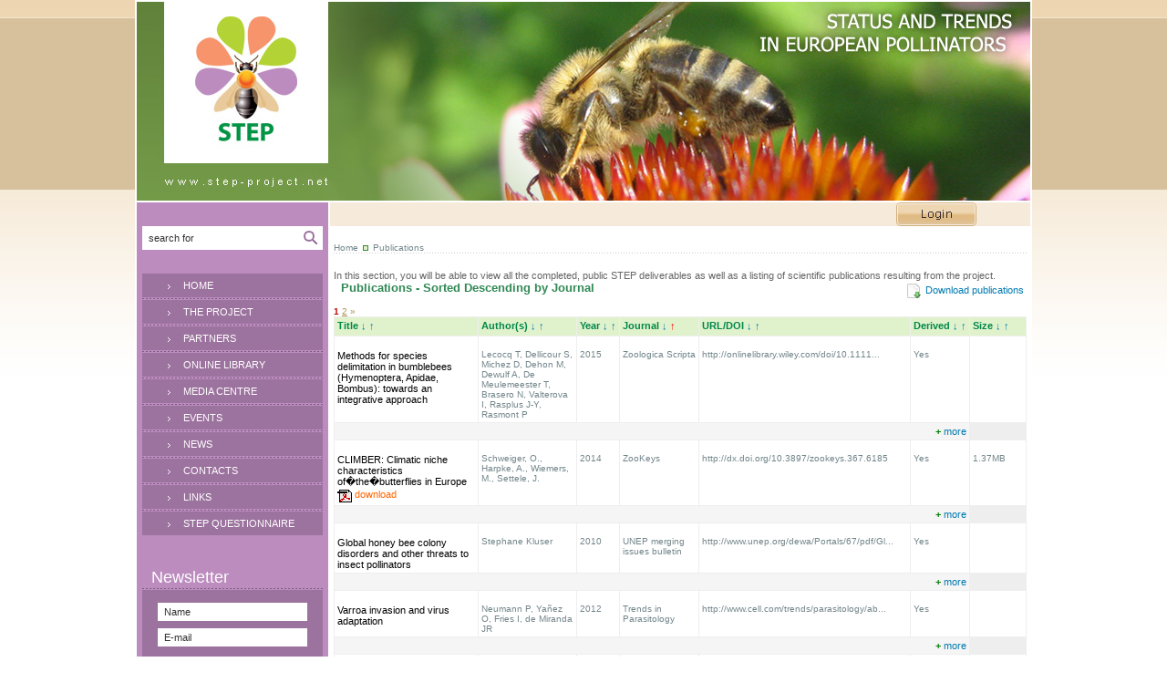

--- FILE ---
content_type: text/html; charset=utf-8
request_url: http://step-project.net/online-library.php?P=&SP=&sor=JOURNAL&redd=desc&SESID=d431579b6245bbe032b6d08828967c43
body_size: 27265
content:
<!DOCTYPE HTML PUBLIC "-//W3C//DTD HTML 4.01 Transitional//EN">
<html>
<head>
<title>Publications</title>
<meta http-equiv="Content-Type" content="text/html; charset=windows-1251">

<meta name="Allow-search" content="yes">
<meta name="Audience" content="all">
<meta name="Rating" content="all">
<meta name="Voluntary content rating" content="all">
<meta name="resource-type" content="document">
<meta name="revisit-after" content="1 day">
<meta name="distribution" content="global">
<meta name="robots" content="index, follow">
<link href="step.css" rel="stylesheet" type="text/css">
<script language="JavaScript" type="text/javascript" src="js/flash_obj.js"></script> 
<script language="JavaScript" type="text/javascript" src="js/mm.js"></script>
<script language="JavaScript" type="text/javascript" src="js/nw.js"></script>
<script language="JavaScript" type="text/javascript">
function toggleview(element1) {  
 element1 = document.getElementById(element1);
    if (element1.style.display == 'block' || element1.style.display == '')      {element1.style.display = 'none';}   else      {element1.style.display = 'block';}   return;}
</script>
</head>

<body leftmargin="0" topmargin="0" marginwidth="0" marginheight="0" onLoad="MM_preloadImages('img/b_login_rl.gif','img/b_send_rl.gif')">
<!-- parva chast-->
<table width="984" border="0" align="center" cellpadding="2" cellspacing="0" bgcolor="#FFFFFF">
  <tr>
    <td>
	<table border="0" cellspacing="0" cellpadding="0">
        <tr>
          <td>
		    <div id="flashcontent2" style=""><img src="img/header.jpg" width="980" height="218"></div>
				<script type="text/javascript">
				var fo = new FlashObject("header.swf", "flash", "980", "218", "6", "");
				fo.addParam("allowScriptAccess", "sameDomain");
				fo.addParam("quality", "high");
				fo.addParam("salign","m");
				fo.addParam("menu", "false");
				fo.addParam("wmode", "transparent");
				fo.write("flashcontent2");
			</script>
		  </td>
        </tr>
        <tr>
           <td><img src="img/dot_tr.gif" width="1" height="2"></td>
        </tr>
      </table>
	  
	  <table  border="0" cellspacing="0" cellpadding="0">
        <tr>
          <td width="210" valign="top" bgcolor="bc8cbf" align="center">
		  <!-- liava kletka-->
		  <img src="img/dot_tr.gif" width="1" height="26"><br>
		  <table width="198" border="0" cellpadding="0" cellspacing="0" bgcolor="#FFFFFF">
		  <form method=get name=formsearch action=search.php onsubmit="javascript:if((document.formsearch.search.value=='')||(document.formsearch.search.value==' search for')){alert('Please enter your query!!');document.formsearch.search.focus();document.formsearch.search.select();return false}else if(document.formsearch.search.value.length<4){alert('This is too short query for searching!');document.formsearch.search.focus();document.formsearch.search.select();return false}">
              <tr>
    <td><input type="text" name="search" value=" search for" onfocus="if(this.value==' search for'){this.value='';}" onblur="if(this.value==''){this.value=' search for';}" class="search"></td>
     <td width="28" height="26" align="center"><input type=image src="img/search.gif" width="16" height="16" border="0"></td>
  </tr>
  </form>
</table>
  <img src="img/dot_tr.gif" width="1" height="26"><br>
            <table width="198" border="0" cellspacing="0" cellpadding="0">
			
		<tr> 
        	<td><a href="/?P=20" class="menu">HOME</a></td>
		</tr>
		
		<tr><td  background="img/m_dot.gif" height="3"></td></tr>
		<tr> 
        	<td><a href="page.php?P=1" class="menu">THE PROJECT</a></td>
		</tr>
		
		<tr><td  background="img/m_dot.gif" height="3"></td></tr>
		<tr> 
        	<td><a href="page.php?P=3" class="menu">PARTNERS</a></td>
		</tr>
		
		<tr><td  background="img/m_dot.gif" height="3"></td></tr>
		<tr> 
        	<td><a href="online-library.php?P=7&SP=9&?P=7" class="menu">ONLINE LIBRARY</a></td>
		</tr>
		
		<tr><td  background="img/m_dot.gif" height="3"></td></tr>
		<tr> 
        	<td><a href="page.php?P=4" class="menu">MEDIA CENTRE</a></td>
		</tr>
		
		<tr><td  background="img/m_dot.gif" height="3"></td></tr>
		<tr> 
        	<td><a href="allevents.php?P=10" class="menu">EVENTS</a></td>
		</tr>
		
		<tr><td  background="img/m_dot.gif" height="3"></td></tr>
		<tr> 
        	<td><a href="novini.php?P=21" class="menu">NEWS</a></td>
		</tr>
		
		<tr><td  background="img/m_dot.gif" height="3"></td></tr>
		<tr> 
        	<td><a href="contact.php?P=6" class="menu">CONTACTS</a></td>
		</tr>
		
		<tr><td  background="img/m_dot.gif" height="3"></td></tr>
		<tr> 
        	<td><a href="page.php?P=22" class="menu">LINKS</a></td>
		</tr>
		
		<tr><td  background="img/m_dot.gif" height="3"></td></tr>
		<tr> 
        	<td><a href="page.php?P=26" class="menu">STEP QUESTIONNAIRE</a></td>
		</tr>
		            </table>
			<br><br>
			<IFRAME SRC="maillist.php" WIDTH=100% HEIGHT=196 style="background-color:#ffffff; border: 0px solid #ffffff;" FRAMEBORDER=0></IFRAME>
			<br>
                        <center style="margin-top:-40px;">
<a target="_blank" href="http://www.twitter.com/step_project"><img vspace="10" hspace="5" border="0" src="img/ic_t.gif"></a>
<a target="_blank" href="http://www.facebook.com/pages/Status-and-Trends-of-European-Pollinators-STEP/177104628996076"><img vspace="10" hspace="5" border="0" src="img/ic_f.gif"></a>
<br>
<table border="0" cellpadding="5" cellspacing="0" align=center>
<tr>
<!--<td align=center valign=top><font class=ar11><br><a href="http://www.facebook.com/pages/Status-and-Trends-of-European-Pollinators-STEP/177104628996076" target=_blank><img src="img/facebook.gif" alt="" border="0"></a></font></td>
<td align=center valign=top><font class=ar11><br><a href="http://www.twitter.com/step_project" target=_blank><img src="img/twitter.png" alt="" border="0"></a></font></td>-->
					   		<td valign="top" align=center><font class=ar11><b>rss news</b></font><br>
 <a href="http://www.step-project.net/rss/rss20_news.php" target=_blank><img src="img/rss/rss200.png" width="80" height="15" alt="" border="0"></a>

						</td></tr><tr>
						<td align=center valign=top>
						<font class=ar11><b>rss publications</b></font><br>
 <a href="http://www.step-project.net/rss/rss20_library.php" target=_blank><img src="img/rss/rss200.png" width="80" height="15" alt="" border="0"></a>
						</td>
												</tr>
						<tr><td colspan=5 valign=top align=right><a href="what_is_rss.htm" target=_blank class="calendar2">What is RSS?</a>&nbsp;&nbsp;&nbsp;</td></tr>
						</table>
</center>                        <br>
		     <!-- /  liava kletka-->
		  </td>
         <td><img src="img/dot_tr.gif" width="2" height="1"></td>
          <td width="768" valign="top">
            <!--  diasna kletka-->
            <table width="100%" border="0" cellspacing="0" cellpadding="0">
              <tr>
                <td bgcolor="f6ebda" align="right">
				
	<td bgcolor="f6ebda" align="right"><a href="login-form.php" onMouseOut="MM_swapImgRestore()" onMouseOver="MM_swapImage('Image6','','img/b_login_rl.gif',1)"><img src="img/b_login.gif" name="Image6" width="88" height="26" border="0"></a><img src="img/dot_tr.gif" width="59" height="1"></td>				 </tr>
            </table>
			<br>
			<table  border="0" width=100% cellspacing="0" cellpadding="0">
  <tr>
    <td valign="top" align="center">
	<!-- nav-->
					<table width=99% border="0" cellpadding="0" cellspacing="0">
								<tr><td class="nav"><a href="index.php" class="nav">Home</a><img src="img/bulet.gif" vspace="0" hspace="5">Publications</td></tr>
								<tr><td background="img/punkt.gif"><img src="img/dot_tr.gif" width="3" height="1"></td></tr>
					</table>
		<!-- / nav--><br>
					  <!-- content -->
					  <table border="0" width=99% cellpadding="0" cellspacing="0"   align="center">
							<tr><td class="texttah11" valign="top"> 
					  <font class=texttah11> In this section, you will be able to view all the completed, public 
STEP deliverables as well as a listing of scientific publications 
resulting from the project.  </font><br>

					  					  
<table align=right><tr><td><a href=citations.php?sor=JOURNAL&redd=desc class=blue target=_blank><img src="img/citation.png" width="16" height="16" alt="" border="0" hspace=5 align=absmiddle>Download publications</a></td></tr></table>										  
<font class=green><b>&nbsp;&nbsp;Publications  - Sorted Descending by Journal</b></font><br><br>
							
	
	
    <font class=broi><font color=c00000><b>1</b></font></font> <font class=broi><a class=broi href="/online-library.php?last=100&redd=desc&sor=JOURNAL"><u>2</u></a></font>  <a class=broi href="/online-library.php?last=100&redd=desc&sor=JOURNAL">&raquo;</a>
<table border="0" cellpadding="0" cellspacing="0" bgcolor=eeeeee width="100%" align="center"><tr><td bgcolor=eeeeee>

<table border="0" cellpadding="3" cellspacing="1" width="100%" align="center">
				 <tr class="novini" valign=top height=20 bgcolor="#e0f2cb">

<td nowrap>Title <a href="/online-library.php?P=&SP=&sor=NAME_BG&redd=asc&SESID=d431579b6245bbe032b6d08828967c43" title='Sort Ascending' class=blue>&darr;</a>&nbsp;<a href="/online-library.php?P=&SP=&sor=NAME_BG&redd=desc&SESID=d431579b6245bbe032b6d08828967c43" title='Sort Descending' class=blue>&uarr;</a></td>

<td nowrap>Author(s) <a href="/online-library.php?P=&SP=&sor=AVTOR&redd=asc&SESID=d431579b6245bbe032b6d08828967c43" title='Sort Ascending' class=blue>&darr;</a>&nbsp;<a href="/online-library.php?P=&SP=&sor=AVTOR&redd=desc&SESID=d431579b6245bbe032b6d08828967c43" title='Sort Descending' class=blue>&uarr;</a></td>

<td nowrap>Year <a href="/online-library.php?P=&SP=&sor=YEAR&redd=asc&SESID=d431579b6245bbe032b6d08828967c43" title='Sort Ascending' class=blue>&darr;</a>&nbsp;<a href="/online-library.php?P=&SP=&sor=YEAR&redd=desc&SESID=d431579b6245bbe032b6d08828967c43" title='Sort Descending' class=blue>&uarr;</a></td>


<td nowrap>Journal <a href="/online-library.php?P=&SP=&sor=JOURNAL&redd=asc&SESID=d431579b6245bbe032b6d08828967c43" title='Sort Ascending' class=blue>&darr;</a>&nbsp;<a href="/online-library.php?P=&SP=&sor=JOURNAL&redd=desc&SESID=d431579b6245bbe032b6d08828967c43" title='Sort Descending' class=blue><font color=red><b>&uarr;</a></td>

<td nowrap>URL/DOI <a href="/online-library.php?P=&SP=&sor=WEBLINK&redd=asc&SESID=d431579b6245bbe032b6d08828967c43" title='Sort Ascending' class=blue>&darr;</a>&nbsp;<a href="/online-library.php?P=&SP=&sor=WEBLINK&redd=desc&SESID=d431579b6245bbe032b6d08828967c43" title='Sort Descending' class=blue>&uarr;</a></td>

<td  nowrap>Derived <a href="/online-library.php?P=&SP=&sor=DERIVED&redd=asc&SESID=d431579b6245bbe032b6d08828967c43" title='Sort Ascending' class=blue>&darr;</a>&nbsp;<a href="/online-library.php?P=&SP=&sor=DERIVED&redd=desc&SESID=d431579b6245bbe032b6d08828967c43" title='Sort Descending' class=blue>&uarr;</a></td>

<td width="55" nowrap>Size <a href="/online-library.php?P=&SP=&sor=SIZE&redd=asc&SESID=d431579b6245bbe032b6d08828967c43" title='Sort Ascending' class=blue>&darr;</a>&nbsp;<a href="/online-library.php?P=&SP=&sor=SIZE&redd=desc&SESID=d431579b6245bbe032b6d08828967c43" title='Sort Descending' class=blue>&uarr;</a></td>

</tr>

<tr bgcolor=ffffff valign=top>					
<td class="textver11"><br>
Methods for species delimitation in bumblebees (Hymenoptera, Apidae, Bombus): towards an integrative approach<br>
  </td>
<td class="nav"><br>
Lecocq T, Dellicour S, Michez D, Dehon M, Dewulf A, De Meulemeester T, Brasero N, Valterova I, Rasplus J-Y, Rasmont P
								</td>
<td class="nav"><br>
2015</td>
<td class="nav"><br>
Zoologica Scripta</td>
<td class="nav"><br>
<a class="nav" href="http://onlinelibrary.wiley.com/doi/10.1111/zsc.12107/suppinfo" target=_blank>http://onlinelibrary.wiley.com/doi/10.1111...</a></td>
<td class="nav"><br>
Yes</td>
<td class="nav"><br>
</td>
</tr>
<tr bgcolor=f5f5f5 valign=top>
<td colspan=6 class=nav>
<p id="addmn234" align=right><a href="javascript://" onclick="toggleview('addmn234');toggleview('MNENIE234');" class=blue><font class=textver12><font color=green><b>+</b></font></font> more</a></p>
<span id="MNENIE234" style="display:none;">
<table align=right><tr><td><a href="javascript://" onclick="toggleview('addmn234');toggleview('MNENIE234');" class=blue ><font color=red><b>X</b></font> hide more information</a><br><br>
<a href=citation.php?d=234&SESID=d431579b6245bbe032b6d08828967c43 class=blue target=_blank><img src="img/citation.png" width="16" height="16" alt="" border="0" hspace=5 align=absmiddle>Download citation</a></td></tr></table>
<br>
<b>Author(s):</b> <font class="nav">Lecocq T, Dellicour S, Michez D, Dehon M, Dewulf A, De Meulemeester T, Brasero N, Valterova I, Rasplus J-Y, Rasmont P
								</font><br><br>
<b>Year:</b> <font class="nav">2015</font><br><br>
<b>Title:</b> Methods for species delimitation in bumblebees (Hymenoptera, Apidae, Bombus): towards an integrative approach  <br><br>

<b>Journal:</b> <font class="nav">Zoologica Scripta</font><br><br>
<b>Web link/DOI:</b> <a class="nav" href="http://onlinelibrary.wiley.com/doi/10.1111/zsc.12107/suppinfo" target=_blank>http://onlinelibrary.wiley.com/doi/10.1111/zsc.12107/suppinfo</a><br><br>
<b>Status:</b> <font class="nav">In Press</font><br><br>
<b>STEP Derived:</b> <font class="nav">Yes</font><br><br>
<b>Provider:</b> <font class="nav">Royal Swedish Academy of Sciences</font><br><br>
<b>Folder:</b> <font class="nav">Journal paper</font><br><br>
<b>Workpackage relevance:</b> <font class="nav">Coordination</font><br><br>
<b>Date of upload:</b> <font class="nav">10.03.2015</font><br><br>
<b>Uploaded by:</b> <font class="nav"><font class=more>Margarita Grudova</font></font><br><br>
</span>
</td> 
</tr>
<!-- <tr bgcolor=ffffff><td colspan=6><hr style="height: 0; border-bottom: 1px dotted #000; "></td></tr>	 -->	
				
<tr bgcolor=ffffff valign=top>					
<td class="textver11"><br>
CLIMBER: Climatic niche characteristics of�the�butterflies in Europe<br>
<a href="javascript:d2('144');"><IMG src="img/icons/pdf.gif" alt="PDF" border="0" width=16 height=16 align=absmiddle></a> <a href="javascript:d2('144');" class="links">download</a>  </td>
<td class="nav"><br>
Schweiger, O., Harpke, A., Wiemers, M., Settele, J.</td>
<td class="nav"><br>
2014</td>
<td class="nav"><br>
ZooKeys</td>
<td class="nav"><br>
<a class="nav" href="http://dx.doi.org/10.3897/zookeys.367.6185" target=_blank>http://dx.doi.org/10.3897/zookeys.367.6185</a></td>
<td class="nav"><br>
Yes</td>
<td class="nav"><br>
1.37MB</td>
</tr>
<tr bgcolor=f5f5f5 valign=top>
<td colspan=6 class=nav>
<p id="addmn144" align=right><a href="javascript://" onclick="toggleview('addmn144');toggleview('MNENIE144');" class=blue><font class=textver12><font color=green><b>+</b></font></font> more</a></p>
<span id="MNENIE144" style="display:none;">
<table align=right><tr><td><a href="javascript://" onclick="toggleview('addmn144');toggleview('MNENIE144');" class=blue ><font color=red><b>X</b></font> hide more information</a><br><br>
<a href=citation.php?d=144&SESID=d431579b6245bbe032b6d08828967c43 class=blue target=_blank><img src="img/citation.png" width="16" height="16" alt="" border="0" hspace=5 align=absmiddle>Download citation</a></td></tr></table>
<br>
<b>Author(s):</b> <font class="nav">Schweiger, O., Harpke, A., Wiemers, M., Settele, J.</font><br><br>
<b>Year:</b> <font class="nav">2014</font><br><br>
<b>Title:</b> CLIMBER: Climatic niche characteristics of�the�butterflies in Europe <a href="javascript:d2('144');"><IMG src="img/icons/pdf.gif" alt="PDF" border="0" width=16 height=16 align=absmiddle></a> <a href="javascript:d2('144');" class="links">download</a> <br><br>

<b>Journal:</b> <font class="nav">ZooKeys</font><br><br>
<b>Volume/Issue:</b> <font class="nav">367</font><br><br>
<b>Pages:</b> <font class="nav">65-84</font><br><br>
<b>Web link/DOI:</b> <a class="nav" href="http://dx.doi.org/10.3897/zookeys.367.6185" target=_blank>http://dx.doi.org/10.3897/zookeys.367.6185</a><br><br>
<b>Status:</b> <font class="nav">Published</font><br><br>
<b>STEP Derived:</b> <font class="nav">Yes</font><br><br>
<b>Folder:</b> <font class="nav">Journal paper</font><br><br>
<b>Workpackage relevance:</b> <font class="nav">Coordination</font><br><br>
<b>Date of upload:</b> <font class="nav">12.02.2014</font><br><br>
<b>Uploaded by:</b> <font class="nav"><font class=more> </font></font><br><br>
</span>
</td> 
</tr>
<!-- <tr bgcolor=ffffff><td colspan=6><hr style="height: 0; border-bottom: 1px dotted #000; "></td></tr>	 -->	
				
<tr bgcolor=ffffff valign=top>					
<td class="textver11"><br>
Global honey bee colony disorders and other threats to insect pollinators<br>
  </td>
<td class="nav"><br>
Stephane Kluser</td>
<td class="nav"><br>
2010</td>
<td class="nav"><br>
UNEP merging issues bulletin</td>
<td class="nav"><br>
<a class="nav" href="http://www.unep.org/dewa/Portals/67/pdf/Global_Bee_Colony_Disorder_and_Threats_insect_pollinators.pdf" target=_blank>http://www.unep.org/dewa/Portals/67/pdf/Gl...</a></td>
<td class="nav"><br>
Yes</td>
<td class="nav"><br>
</td>
</tr>
<tr bgcolor=f5f5f5 valign=top>
<td colspan=6 class=nav>
<p id="addmn232" align=right><a href="javascript://" onclick="toggleview('addmn232');toggleview('MNENIE232');" class=blue><font class=textver12><font color=green><b>+</b></font></font> more</a></p>
<span id="MNENIE232" style="display:none;">
<table align=right><tr><td><a href="javascript://" onclick="toggleview('addmn232');toggleview('MNENIE232');" class=blue ><font color=red><b>X</b></font> hide more information</a><br><br>
<a href=citation.php?d=232&SESID=d431579b6245bbe032b6d08828967c43 class=blue target=_blank><img src="img/citation.png" width="16" height="16" alt="" border="0" hspace=5 align=absmiddle>Download citation</a></td></tr></table>
<br>
<b>Author(s):</b> <font class="nav">Stephane Kluser</font><br><br>
<b>Year:</b> <font class="nav">2010</font><br><br>
<b>Title:</b> Global honey bee colony disorders and other threats to insect pollinators  <br><br>

<b>Journal:</b> <font class="nav">UNEP merging issues bulletin</font><br><br>
<b>Pages:</b> <font class="nav">11</font><br><br>
<b>Web link/DOI:</b> <a class="nav" href="http://www.unep.org/dewa/Portals/67/pdf/Global_Bee_Colony_Disorder_and_Threats_insect_pollinators.pdf" target=_blank>http://www.unep.org/dewa/Portals/67/pdf/Global_Bee_Colony_Disorder_and_Threats_insect_pollinators.pdf</a><br><br>
<b>Status:</b> <font class="nav">Published</font><br><br>
<b>STEP Derived:</b> <font class="nav">Yes</font><br><br>
<b>Provider:</b> <font class="nav">UNON/Publishing Services Section/Nairobi</font><br><br>
<b>Folder:</b> <font class="nav">Journal paper</font><br><br>
<b>Workpackage relevance:</b> <font class="nav">Coordination</font><br><br>
<b>Date of upload:</b> <font class="nav">27.02.2015</font><br><br>
<b>Uploaded by:</b> <font class="nav"><font class=more>Margarita Grudova</font></font><br><br>
</span>
</td> 
</tr>
<!-- <tr bgcolor=ffffff><td colspan=6><hr style="height: 0; border-bottom: 1px dotted #000; "></td></tr>	 -->	
				
<tr bgcolor=ffffff valign=top>					
<td class="textver11"><br>
Varroa invasion and virus adaptation<br>
  </td>
<td class="nav"><br>
Neumann P, Ya&#241;ez O, Fries I, de Miranda JR </td>
<td class="nav"><br>
2012</td>
<td class="nav"><br>
Trends in Parasitology </td>
<td class="nav"><br>
<a class="nav" href="http://www.cell.com/trends/parasitology/abstract/S1471-4922(12)00104-3 " target=_blank>http://www.cell.com/trends/parasitology/ab...</a></td>
<td class="nav"><br>
Yes</td>
<td class="nav"><br>
</td>
</tr>
<tr bgcolor=f5f5f5 valign=top>
<td colspan=6 class=nav>
<p id="addmn88" align=right><a href="javascript://" onclick="toggleview('addmn88');toggleview('MNENIE88');" class=blue><font class=textver12><font color=green><b>+</b></font></font> more</a></p>
<span id="MNENIE88" style="display:none;">
<table align=right><tr><td><a href="javascript://" onclick="toggleview('addmn88');toggleview('MNENIE88');" class=blue ><font color=red><b>X</b></font> hide more information</a><br><br>
<a href=citation.php?d=88&SESID=d431579b6245bbe032b6d08828967c43 class=blue target=_blank><img src="img/citation.png" width="16" height="16" alt="" border="0" hspace=5 align=absmiddle>Download citation</a></td></tr></table>
<br>
<b>Author(s):</b> <font class="nav">Neumann P, Ya&#241;ez O, Fries I, de Miranda JR </font><br><br>
<b>Year:</b> <font class="nav">2012</font><br><br>
<b>Title:</b> Varroa invasion and virus adaptation  <br><br>

<b>Journal:</b> <font class="nav">Trends in Parasitology </font><br><br>
<b>Volume/Issue:</b> <font class="nav"> 28 (9)</font><br><br>
<b>Pages:</b> <font class="nav">353-354</font><br><br>
<b>Web link/DOI:</b> <a class="nav" href="http://www.cell.com/trends/parasitology/abstract/S1471-4922(12)00104-3 " target=_blank>http://www.cell.com/trends/parasitology/abstract/S1471-4922(12)00104-3 </a><br><br>
<b>Status:</b> <font class="nav">Published</font><br><br>
<b>STEP Derived:</b> <font class="nav">Yes</font><br><br>
<b>Provider:</b> <font class="nav">Elsevier</font><br><br>
<b>Folder:</b> <font class="nav">Journal paper</font><br><br>
<b>Workpackage relevance:</b> <font class="nav">WP1</font><br><br>
<b>Date of upload:</b> <font class="nav">10.01.2013</font><br><br>
<b>Uploaded by:</b> <font class="nav"><font class=more>Margarita Grudova</font></font><br><br>
</span>
</td> 
</tr>
<!-- <tr bgcolor=ffffff><td colspan=6><hr style="height: 0; border-bottom: 1px dotted #000; "></td></tr>	 -->	
				
<tr bgcolor=ffffff valign=top>					
<td class="textver11"><br>
Global pollinator declines: trends, impacts and drivers <br>
  </td>
<td class="nav"><br>
Simon G. Potts, Jacobus C. Biesmeijer, Claire Kremen, Peter Neumann, Oliver Schweiger, William E. Kunin </td>
<td class="nav"><br>
2010</td>
<td class="nav"><br>
Trends in Ecology and Evolution </td>
<td class="nav"><br>
<a class="nav" href="http://www.ufz.de/data/Potts%20et%20al%20201012437.pdf" target=_blank>http://www.ufz.de/data/Potts%20et%20al%202...</a></td>
<td class="nav"><br>
Yes</td>
<td class="nav"><br>
</td>
</tr>
<tr bgcolor=f5f5f5 valign=top>
<td colspan=6 class=nav>
<p id="addmn2" align=right><a href="javascript://" onclick="toggleview('addmn2');toggleview('MNENIE2');" class=blue><font class=textver12><font color=green><b>+</b></font></font> more</a></p>
<span id="MNENIE2" style="display:none;">
<table align=right><tr><td><a href="javascript://" onclick="toggleview('addmn2');toggleview('MNENIE2');" class=blue ><font color=red><b>X</b></font> hide more information</a><br><br>
<a href=citation.php?d=2&SESID=d431579b6245bbe032b6d08828967c43 class=blue target=_blank><img src="img/citation.png" width="16" height="16" alt="" border="0" hspace=5 align=absmiddle>Download citation</a></td></tr></table>
<br>
<b>Author(s):</b> <font class="nav">Simon G. Potts, Jacobus C. Biesmeijer, Claire Kremen, Peter Neumann, Oliver Schweiger, William E. Kunin </font><br><br>
<b>Year:</b> <font class="nav">2010</font><br><br>
<b>Title:</b> Global pollinator declines: trends, impacts and drivers   <br><br>

<b>Journal:</b> <font class="nav">Trends in Ecology and Evolution </font><br><br>
<b>Web link/DOI:</b> <a class="nav" href="http://www.ufz.de/data/Potts%20et%20al%20201012437.pdf" target=_blank>http://www.ufz.de/data/Potts%20et%20al%20201012437.pdf</a><br><br>
<b>Status:</b> <font class="nav">Published</font><br><br>
<b>STEP Derived:</b> <font class="nav">Yes</font><br><br>
<b>Provider:</b> <font class="nav">Elsevier</font><br><br>
<b>Workpackage relevance:</b> <font class="nav">Coordination</font><br><br>
<b>Date of upload:</b> <font class="nav">25.05.2010</font><br><br>
<b>Uploaded by:</b> <font class="nav"><font class=more>Pavel Stoev</font></font><br><br>
</span>
</td> 
</tr>
<!-- <tr bgcolor=ffffff><td colspan=6><hr style="height: 0; border-bottom: 1px dotted #000; "></td></tr>	 -->	
				
<tr bgcolor=ffffff valign=top>					
<td class="textver11"><br>
Ecological intensification: harnessing ecosystem services for food security<br>
  </td>
<td class="nav"><br>
Bommarco R., Kleijn D., Potts S.G.</td>
<td class="nav"><br>
2013</td>
<td class="nav"><br>
Trends in Ecology and Evolution</td>
<td class="nav"><br>
<a class="nav" href="http://www.sciencedirect.com/science/article/pii/S016953471200273X" target=_blank>http://www.sciencedirect.com/science/artic...</a></td>
<td class="nav"><br>
Yes</td>
<td class="nav"><br>
</td>
</tr>
<tr bgcolor=f5f5f5 valign=top>
<td colspan=6 class=nav>
<p id="addmn131" align=right><a href="javascript://" onclick="toggleview('addmn131');toggleview('MNENIE131');" class=blue><font class=textver12><font color=green><b>+</b></font></font> more</a></p>
<span id="MNENIE131" style="display:none;">
<table align=right><tr><td><a href="javascript://" onclick="toggleview('addmn131');toggleview('MNENIE131');" class=blue ><font color=red><b>X</b></font> hide more information</a><br><br>
<a href=citation.php?d=131&SESID=d431579b6245bbe032b6d08828967c43 class=blue target=_blank><img src="img/citation.png" width="16" height="16" alt="" border="0" hspace=5 align=absmiddle>Download citation</a></td></tr></table>
<br>
<b>Author(s):</b> <font class="nav">Bommarco R., Kleijn D., Potts S.G.</font><br><br>
<b>Year:</b> <font class="nav">2013</font><br><br>
<b>Title:</b> Ecological intensification: harnessing ecosystem services for food security  <br><br>

<b>Journal:</b> <font class="nav">Trends in Ecology and Evolution</font><br><br>
<b>Volume/Issue:</b> <font class="nav">28(4)</font><br><br>
<b>Pages:</b> <font class="nav">230 -238</font><br><br>
<b>Web link/DOI:</b> <a class="nav" href="http://www.sciencedirect.com/science/article/pii/S016953471200273X" target=_blank>http://www.sciencedirect.com/science/article/pii/S016953471200273X</a><br><br>
<b>Status:</b> <font class="nav">Published</font><br><br>
<b>STEP Derived:</b> <font class="nav">Yes</font><br><br>
<b>Provider:</b> <font class="nav">Elsevier Ltd</font><br><br>
<b>Folder:</b> <font class="nav">Journal paper</font><br><br>
<b>Workpackage relevance:</b> <font class="nav">Coordination</font><br><br>
<b>Date of upload:</b> <font class="nav">05.04.2013</font><br><br>
<b>Uploaded by:</b> <font class="nav"><font class=more>Margarita Grudova</font></font><br><br>
</span>
</td> 
</tr>
<!-- <tr bgcolor=ffffff><td colspan=6><hr style="height: 0; border-bottom: 1px dotted #000; "></td></tr>	 -->	
				
<tr bgcolor=ffffff valign=top>					
<td class="textver11"><br>
Global pollinator declines: trends, impacts and drivers�<br>
  </td>
<td class="nav"><br>
Simon G. Potts, Jacobus C. Biesmeijer, Claire Kremen, Peter Neumann, Oliver Schweiger, William E. Kunin
								</td>
<td class="nav"><br>
2010</td>
<td class="nav"><br>
Trends in Ecology and Evolution </td>
<td class="nav"><br>
<a class="nav" href="http://www.sciencedirect.com/science/article/pii/S0169534710000364" target=_blank>http://www.sciencedirect.com/science/artic...</a></td>
<td class="nav"><br>
Yes</td>
<td class="nav"><br>
</td>
</tr>
<tr bgcolor=f5f5f5 valign=top>
<td colspan=6 class=nav>
<p id="addmn195" align=right><a href="javascript://" onclick="toggleview('addmn195');toggleview('MNENIE195');" class=blue><font class=textver12><font color=green><b>+</b></font></font> more</a></p>
<span id="MNENIE195" style="display:none;">
<table align=right><tr><td><a href="javascript://" onclick="toggleview('addmn195');toggleview('MNENIE195');" class=blue ><font color=red><b>X</b></font> hide more information</a><br><br>
<a href=citation.php?d=195&SESID=d431579b6245bbe032b6d08828967c43 class=blue target=_blank><img src="img/citation.png" width="16" height="16" alt="" border="0" hspace=5 align=absmiddle>Download citation</a></td></tr></table>
<br>
<b>Author(s):</b> <font class="nav">Simon G. Potts, Jacobus C. Biesmeijer, Claire Kremen, Peter Neumann, Oliver Schweiger, William E. Kunin
								</font><br><br>
<b>Year:</b> <font class="nav">2010</font><br><br>
<b>Title:</b> Global pollinator declines: trends, impacts and drivers�  <br><br>

<b>Journal:</b> <font class="nav">Trends in Ecology and Evolution </font><br><br>
<b>Volume/Issue:</b> <font class="nav"> 25(6)</font><br><br>
<b>Pages:</b> <font class="nav">345-353</font><br><br>
<b>Web link/DOI:</b> <a class="nav" href="http://www.sciencedirect.com/science/article/pii/S0169534710000364" target=_blank>http://www.sciencedirect.com/science/article/pii/S0169534710000364</a><br><br>
<b>Status:</b> <font class="nav">Published</font><br><br>
<b>STEP Derived:</b> <font class="nav">Yes</font><br><br>
<b>Provider:</b> <font class="nav">Elsevier</font><br><br>
<b>Folder:</b> <font class="nav">Journal paper</font><br><br>
<b>Workpackage relevance:</b> <font class="nav">Coordination</font><br><br>
<b>Date of upload:</b> <font class="nav">26.02.2015</font><br><br>
<b>Uploaded by:</b> <font class="nav"><font class=more>Margarita Grudova</font></font><br><br>
</span>
</td> 
</tr>
<!-- <tr bgcolor=ffffff><td colspan=6><hr style="height: 0; border-bottom: 1px dotted #000; "></td></tr>	 -->	
				
<tr bgcolor=ffffff valign=top>					
<td class="textver11"><br>
Endosymbionts and honey bee colony losses?<br>
  </td>
<td class="nav"><br>
Aebi, A., Neumann, P.</td>
<td class="nav"><br>
2011</td>
<td class="nav"><br>
Trends in Ecology & Evolution</td>
<td class="nav"><br>
<a class="nav" href="http://dx.doi.org/10.1016/j.tree.2011.06.008" target=_blank>http://dx.doi.org/10.1016/j.tree.2011.06.008</a></td>
<td class="nav"><br>
Yes</td>
<td class="nav"><br>
</td>
</tr>
<tr bgcolor=f5f5f5 valign=top>
<td colspan=6 class=nav>
<p id="addmn46" align=right><a href="javascript://" onclick="toggleview('addmn46');toggleview('MNENIE46');" class=blue><font class=textver12><font color=green><b>+</b></font></font> more</a></p>
<span id="MNENIE46" style="display:none;">
<table align=right><tr><td><a href="javascript://" onclick="toggleview('addmn46');toggleview('MNENIE46');" class=blue ><font color=red><b>X</b></font> hide more information</a><br><br>
<a href=citation.php?d=46&SESID=d431579b6245bbe032b6d08828967c43 class=blue target=_blank><img src="img/citation.png" width="16" height="16" alt="" border="0" hspace=5 align=absmiddle>Download citation</a></td></tr></table>
<br>
<b>Author(s):</b> <font class="nav">Aebi, A., Neumann, P.</font><br><br>
<b>Year:</b> <font class="nav">2011</font><br><br>
<b>Title:</b> Endosymbionts and honey bee colony losses?  <br><br>

<b>Journal:</b> <font class="nav">Trends in Ecology & Evolution</font><br><br>
<b>Volume/Issue:</b> <font class="nav">26 (10)</font><br><br>
<b>Pages:</b> <font class="nav"> 494</font><br><br>
<b>Web link/DOI:</b> <a class="nav" href="http://dx.doi.org/10.1016/j.tree.2011.06.008" target=_blank>http://dx.doi.org/10.1016/j.tree.2011.06.008</a><br><br>
<b>Status:</b> <font class="nav">Published</font><br><br>
<b>STEP Derived:</b> <font class="nav">Yes</font><br><br>
<b>Provider:</b> <font class="nav">Elsevier </font><br><br>
<b>Folder:</b> <font class="nav">Journal paper</font><br><br>
<b>Workpackage relevance:</b> <font class="nav">Coordination</font><br><br>
<b>Date of upload:</b> <font class="nav">07.03.2012</font><br><br>
<b>Uploaded by:</b> <font class="nav"><font class=more>Margarita Grudova</font></font><br><br>
</span>
</td> 
</tr>
<!-- <tr bgcolor=ffffff><td colspan=6><hr style="height: 0; border-bottom: 1px dotted #000; "></td></tr>	 -->	
				
<tr bgcolor=ffffff valign=top>					
<td class="textver11"><br>
Phylogenetic diversity and nature conservation: where are we?<br>
  </td>
<td class="nav"><br>
Winter, M., V. Devictor, and O. Schweiger
								</td>
<td class="nav"><br>
2013</td>
<td class="nav"><br>
Trends in Ecology & Evolution </td>
<td class="nav"><br>
<a class="nav" href="http://www.cell.com/trends/ecology-evolution/abstract/S0169-5347(12)00288-1" target=_blank>http://www.cell.com/trends/ecology-evoluti...</a></td>
<td class="nav"><br>
Yes</td>
<td class="nav"><br>
</td>
</tr>
<tr bgcolor=f5f5f5 valign=top>
<td colspan=6 class=nav>
<p id="addmn212" align=right><a href="javascript://" onclick="toggleview('addmn212');toggleview('MNENIE212');" class=blue><font class=textver12><font color=green><b>+</b></font></font> more</a></p>
<span id="MNENIE212" style="display:none;">
<table align=right><tr><td><a href="javascript://" onclick="toggleview('addmn212');toggleview('MNENIE212');" class=blue ><font color=red><b>X</b></font> hide more information</a><br><br>
<a href=citation.php?d=212&SESID=d431579b6245bbe032b6d08828967c43 class=blue target=_blank><img src="img/citation.png" width="16" height="16" alt="" border="0" hspace=5 align=absmiddle>Download citation</a></td></tr></table>
<br>
<b>Author(s):</b> <font class="nav">Winter, M., V. Devictor, and O. Schweiger
								</font><br><br>
<b>Year:</b> <font class="nav">2013</font><br><br>
<b>Title:</b> Phylogenetic diversity and nature conservation: where are we?  <br><br>

<b>Journal:</b> <font class="nav">Trends in Ecology & Evolution </font><br><br>
<b>Volume/Issue:</b> <font class="nav">28 (4)</font><br><br>
<b>Pages:</b> <font class="nav">199-204</font><br><br>
<b>Web link/DOI:</b> <a class="nav" href="http://www.cell.com/trends/ecology-evolution/abstract/S0169-5347(12)00288-1" target=_blank>http://www.cell.com/trends/ecology-evolution/abstract/S0169-5347(12)00288-1</a><br><br>
<b>Status:</b> <font class="nav">Published</font><br><br>
<b>STEP Derived:</b> <font class="nav">Yes</font><br><br>
<b>Provider:</b> <font class="nav">Elsevier</font><br><br>
<b>Folder:</b> <font class="nav">Journal paper</font><br><br>
<b>Workpackage relevance:</b> <font class="nav">Coordination</font><br><br>
<b>Date of upload:</b> <font class="nav">27.02.2015</font><br><br>
<b>Uploaded by:</b> <font class="nav"><font class=more>Margarita Grudova</font></font><br><br>
</span>
</td> 
</tr>
<!-- <tr bgcolor=ffffff><td colspan=6><hr style="height: 0; border-bottom: 1px dotted #000; "></td></tr>	 -->	
				
<tr bgcolor=ffffff valign=top>					
<td class="textver11"><br>
Does conservation on farmland contribute to halting the biodiversity decline?<br>
  </td>
<td class="nav"><br>
Kleijn, D., Rundl&#246;f, M., Scheper, J., Smith, H.G., Tscharntke, T. 
</td>
<td class="nav"><br>
2011</td>
<td class="nav"><br>
Trends in Ecology & Evolution</td>
<td class="nav"><br>
<a class="nav" href="http://www.cell.com/trends/ecology-evolution/abstract/S0169-5347(11)00142-X" target=_blank>http://www.cell.com/trends/ecology-evoluti...</a></td>
<td class="nav"><br>
Yes</td>
<td class="nav"><br>
</td>
</tr>
<tr bgcolor=f5f5f5 valign=top>
<td colspan=6 class=nav>
<p id="addmn129" align=right><a href="javascript://" onclick="toggleview('addmn129');toggleview('MNENIE129');" class=blue><font class=textver12><font color=green><b>+</b></font></font> more</a></p>
<span id="MNENIE129" style="display:none;">
<table align=right><tr><td><a href="javascript://" onclick="toggleview('addmn129');toggleview('MNENIE129');" class=blue ><font color=red><b>X</b></font> hide more information</a><br><br>
<a href=citation.php?d=129&SESID=d431579b6245bbe032b6d08828967c43 class=blue target=_blank><img src="img/citation.png" width="16" height="16" alt="" border="0" hspace=5 align=absmiddle>Download citation</a></td></tr></table>
<br>
<b>Author(s):</b> <font class="nav">Kleijn, D., Rundl&#246;f, M., Scheper, J., Smith, H.G., Tscharntke, T. 
</font><br><br>
<b>Year:</b> <font class="nav">2011</font><br><br>
<b>Title:</b> Does conservation on farmland contribute to halting the biodiversity decline?  <br><br>

<b>Journal:</b> <font class="nav">Trends in Ecology & Evolution</font><br><br>
<b>Volume/Issue:</b> <font class="nav">26 (9)</font><br><br>
<b>Pages:</b> <font class="nav">474-481</font><br><br>
<b>Web link/DOI:</b> <a class="nav" href="http://www.cell.com/trends/ecology-evolution/abstract/S0169-5347(11)00142-X" target=_blank>http://www.cell.com/trends/ecology-evolution/abstract/S0169-5347(11)00142-X</a><br><br>
<b>Status:</b> <font class="nav">Published</font><br><br>
<b>STEP Derived:</b> <font class="nav">Yes</font><br><br>
<b>Provider:</b> <font class="nav">Elsevier Ltd</font><br><br>
<b>Folder:</b> <font class="nav">Journal paper</font><br><br>
<b>Workpackage relevance:</b> <font class="nav">Coordination</font><br><br>
<b>Date of upload:</b> <font class="nav">05.04.2013</font><br><br>
<b>Uploaded by:</b> <font class="nav"><font class=more>Margarita Grudova</font></font><br><br>
</span>
</td> 
</tr>
<!-- <tr bgcolor=ffffff><td colspan=6><hr style="height: 0; border-bottom: 1px dotted #000; "></td></tr>	 -->	
				
<tr bgcolor=ffffff valign=top>					
<td class="textver11"><br>
Combined effects of global change pressures on animal-mediated pollination<br>
  </td>
<td class="nav"><br>
Gonz&#225;lez-Varo J., Biesmeijer J., Bommarco R., Potts S., Schweiger O., Smith H., Steffan-Dewenter I., Szentgy&#246;rgyi H., Woyciechowski M., Vil&#224; M.</td>
<td class="nav"><br>
2013</td>
<td class="nav"><br>
Trends in Ecology & Evolution</td>
<td class="nav"><br>
<a class="nav" href="http://www.sciencedirect.com/science/article/pii/S0169534713001274" target=_blank>http://www.sciencedirect.com/science/artic...</a></td>
<td class="nav"><br>
Yes</td>
<td class="nav"><br>
</td>
</tr>
<tr bgcolor=f5f5f5 valign=top>
<td colspan=6 class=nav>
<p id="addmn135" align=right><a href="javascript://" onclick="toggleview('addmn135');toggleview('MNENIE135');" class=blue><font class=textver12><font color=green><b>+</b></font></font> more</a></p>
<span id="MNENIE135" style="display:none;">
<table align=right><tr><td><a href="javascript://" onclick="toggleview('addmn135');toggleview('MNENIE135');" class=blue ><font color=red><b>X</b></font> hide more information</a><br><br>
<a href=citation.php?d=135&SESID=d431579b6245bbe032b6d08828967c43 class=blue target=_blank><img src="img/citation.png" width="16" height="16" alt="" border="0" hspace=5 align=absmiddle>Download citation</a></td></tr></table>
<br>
<b>Author(s):</b> <font class="nav">Gonz&#225;lez-Varo J., Biesmeijer J., Bommarco R., Potts S., Schweiger O., Smith H., Steffan-Dewenter I., Szentgy&#246;rgyi H., Woyciechowski M., Vil&#224; M.</font><br><br>
<b>Year:</b> <font class="nav">2013</font><br><br>
<b>Title:</b> Combined effects of global change pressures on animal-mediated pollination  <br><br>

<b>Journal:</b> <font class="nav">Trends in Ecology & Evolution</font><br><br>
<b>Volume/Issue:</b> <font class="nav">28(9)</font><br><br>
<b>Pages:</b> <font class="nav">524-530</font><br><br>
<b>Web link/DOI:</b> <a class="nav" href="http://www.sciencedirect.com/science/article/pii/S0169534713001274" target=_blank>http://www.sciencedirect.com/science/article/pii/S0169534713001274</a><br><br>
<b>Status:</b> <font class="nav">Published</font><br><br>
<b>STEP Derived:</b> <font class="nav">Yes</font><br><br>
<b>Provider:</b> <font class="nav">Elsevier</font><br><br>
<b>Folder:</b> <font class="nav">Journal paper</font><br><br>
<b>Workpackage relevance:</b> <font class="nav">Coordination</font><br><br>
<b>Date of upload:</b> <font class="nav">13.06.2013</font><br><br>
<b>Uploaded by:</b> <font class="nav"><font class=more>Margarita Grudova</font></font><br><br>
</span>
</td> 
</tr>
<!-- <tr bgcolor=ffffff><td colspan=6><hr style="height: 0; border-bottom: 1px dotted #000; "></td></tr>	 -->	
				
<tr bgcolor=ffffff valign=top>					
<td class="textver11"><br>
Back to the future: Apis vs. non-Apis pollination - a response to Ollerton et al. <br>
  </td>
<td class="nav"><br>
Aebi A, Vaissi&#232;re BE, van Engelsdorp D, Delaplane K, Roubik DW, Neumann P </td>
<td class="nav"><br>
2012</td>
<td class="nav"><br>
Trends in Ecology & Evolution</td>
<td class="nav"><br>
<a class="nav" href="http://www.sciencedirect.com/science/article/pii/S0169534711003405" target=_blank>http://www.sciencedirect.com/science/artic...</a></td>
<td class="nav"><br>
Yes</td>
<td class="nav"><br>
</td>
</tr>
<tr bgcolor=f5f5f5 valign=top>
<td colspan=6 class=nav>
<p id="addmn171" align=right><a href="javascript://" onclick="toggleview('addmn171');toggleview('MNENIE171');" class=blue><font class=textver12><font color=green><b>+</b></font></font> more</a></p>
<span id="MNENIE171" style="display:none;">
<table align=right><tr><td><a href="javascript://" onclick="toggleview('addmn171');toggleview('MNENIE171');" class=blue ><font color=red><b>X</b></font> hide more information</a><br><br>
<a href=citation.php?d=171&SESID=d431579b6245bbe032b6d08828967c43 class=blue target=_blank><img src="img/citation.png" width="16" height="16" alt="" border="0" hspace=5 align=absmiddle>Download citation</a></td></tr></table>
<br>
<b>Author(s):</b> <font class="nav">Aebi A, Vaissi&#232;re BE, van Engelsdorp D, Delaplane K, Roubik DW, Neumann P </font><br><br>
<b>Year:</b> <font class="nav">2012</font><br><br>
<b>Title:</b> Back to the future: Apis vs. non-Apis pollination - a response to Ollerton et al.   <br><br>

<b>Journal:</b> <font class="nav">Trends in Ecology & Evolution</font><br><br>
<b>Volume/Issue:</b> <font class="nav">27 (3)</font><br><br>
<b>Pages:</b> <font class="nav">142-143</font><br><br>
<b>Web link/DOI:</b> <a class="nav" href="http://www.sciencedirect.com/science/article/pii/S0169534711003405" target=_blank>http://www.sciencedirect.com/science/article/pii/S0169534711003405</a><br><br>
<b>Status:</b> <font class="nav">Published</font><br><br>
<b>STEP Derived:</b> <font class="nav">Yes</font><br><br>
<b>Provider:</b> <font class="nav">Elsevier</font><br><br>
<b>Folder:</b> <font class="nav">Journal paper</font><br><br>
<b>Workpackage relevance:</b> <font class="nav">WP1</font><br><br>
<b>Date of upload:</b> <font class="nav">25.02.2015</font><br><br>
<b>Uploaded by:</b> <font class="nav"><font class=more>Margarita Grudova</font></font><br><br>
</span>
</td> 
</tr>
<!-- <tr bgcolor=ffffff><td colspan=6><hr style="height: 0; border-bottom: 1px dotted #000; "></td></tr>	 -->	
				
<tr bgcolor=ffffff valign=top>					
<td class="textver11"><br>
Functional traits help to explain half-century long shifts in pollinator distributions<br>
<a href="javascript:d2('236');"><IMG src="img/icons/pdf.gif" alt="PDF" border="0" width=16 height=16 align=absmiddle></a> <a href="javascript:d2('236');" class="links">download</a>  </td>
<td class="nav"><br>
Aguirre-Gutiérrez, J., Kissling, W.D., Carvalheiro, L.G., WallisDeVries, M.F., Franzén, M. & Biesmeijer, J.C.</td>
<td class="nav"><br>
2016</td>
<td class="nav"><br>
Scientific Reports</td>
<td class="nav"><br>
<a class="nav" href="http://www.nature.com/articles/srep24451" target=_blank>http://www.nature.com/articles/srep24451</a></td>
<td class="nav"><br>
Yes</td>
<td class="nav"><br>
1.15MB</td>
</tr>
<tr bgcolor=f5f5f5 valign=top>
<td colspan=6 class=nav>
<p id="addmn236" align=right><a href="javascript://" onclick="toggleview('addmn236');toggleview('MNENIE236');" class=blue><font class=textver12><font color=green><b>+</b></font></font> more</a></p>
<span id="MNENIE236" style="display:none;">
<table align=right><tr><td><a href="javascript://" onclick="toggleview('addmn236');toggleview('MNENIE236');" class=blue ><font color=red><b>X</b></font> hide more information</a><br><br>
<a href=citation.php?d=236&SESID=d431579b6245bbe032b6d08828967c43 class=blue target=_blank><img src="img/citation.png" width="16" height="16" alt="" border="0" hspace=5 align=absmiddle>Download citation</a></td></tr></table>
<br>
<b>Author(s):</b> <font class="nav">Aguirre-Gutiérrez, J., Kissling, W.D., Carvalheiro, L.G., WallisDeVries, M.F., Franzén, M. & Biesmeijer, J.C.</font><br><br>
<b>Year:</b> <font class="nav">2016</font><br><br>
<b>Title:</b> Functional traits help to explain half-century long shifts in pollinator distributions <a href="javascript:d2('236');"><IMG src="img/icons/pdf.gif" alt="PDF" border="0" width=16 height=16 align=absmiddle></a> <a href="javascript:d2('236');" class="links">download</a> <br><br>

<b>Journal:</b> <font class="nav">Scientific Reports</font><br><br>
<b>Volume/Issue:</b> <font class="nav">6</font><br><br>
<b>Pages:</b> <font class="nav">24451</font><br><br>
<b>Web link/DOI:</b> <a class="nav" href="http://www.nature.com/articles/srep24451" target=_blank>http://www.nature.com/articles/srep24451</a><br><br>
<b>Status:</b> <font class="nav">Published</font><br><br>
<b>STEP Derived:</b> <font class="nav">Yes</font><br><br>
<b>Provider:</b> <font class="nav">Nature Publishing Group</font><br><br>
<b>Folder:</b> <font class="nav">Journal paper</font><br><br>
<b>Workpackage relevance:</b> <font class="nav">Coordination</font><br><br>
<b>Date of upload:</b> <font class="nav">18.04.2016</font><br><br>
<b>Uploaded by:</b> <font class="nav"><font class=more>Margarita Grudova</font></font><br><br>
</span>
</td> 
</tr>
<!-- <tr bgcolor=ffffff><td colspan=6><hr style="height: 0; border-bottom: 1px dotted #000; "></td></tr>	 -->	
				
<tr bgcolor=ffffff valign=top>					
<td class="textver11"><br>
Cross-continental convergence of climate change impacts on bumblebees<br>
  </td>
<td class="nav"><br>
Kerr JT, Pindar A, Galpern P, Packer L, Potts SG,  Roberts SM, Rasmont P, Schweiger O, Colla SR, Richardson LL, Wagner DL, Gall LF, Sikes DS, Pantoja A
								</td>
<td class="nav"><br>
2015</td>
<td class="nav"><br>
Science</td>
<td class="nav"><br>
<a class="nav" href="" target=_blank></a></td>
<td class="nav"><br>
Yes</td>
<td class="nav"><br>
</td>
</tr>
<tr bgcolor=f5f5f5 valign=top>
<td colspan=6 class=nav>
<p id="addmn180" align=right><a href="javascript://" onclick="toggleview('addmn180');toggleview('MNENIE180');" class=blue><font class=textver12><font color=green><b>+</b></font></font> more</a></p>
<span id="MNENIE180" style="display:none;">
<table align=right><tr><td><a href="javascript://" onclick="toggleview('addmn180');toggleview('MNENIE180');" class=blue ><font color=red><b>X</b></font> hide more information</a><br><br>
<a href=citation.php?d=180&SESID=d431579b6245bbe032b6d08828967c43 class=blue target=_blank><img src="img/citation.png" width="16" height="16" alt="" border="0" hspace=5 align=absmiddle>Download citation</a></td></tr></table>
<br>
<b>Author(s):</b> <font class="nav">Kerr JT, Pindar A, Galpern P, Packer L, Potts SG,  Roberts SM, Rasmont P, Schweiger O, Colla SR, Richardson LL, Wagner DL, Gall LF, Sikes DS, Pantoja A
								</font><br><br>
<b>Year:</b> <font class="nav">2015</font><br><br>
<b>Title:</b> Cross-continental convergence of climate change impacts on bumblebees  <br><br>

<b>Journal:</b> <font class="nav">Science</font><br><br>
<b>Status:</b> <font class="nav">Other</font><br><br>
<b>STEP Derived:</b> <font class="nav">Yes</font><br><br>
<b>Provider:</b> <font class="nav">AAAS</font><br><br>
<b>Folder:</b> <font class="nav">Journal paper</font><br><br>
<b>Workpackage relevance:</b> <font class="nav">Coordination</font><br><br>
<b>Date of upload:</b> <font class="nav">26.02.2015</font><br><br>
<b>Uploaded by:</b> <font class="nav"><font class=more>Margarita Grudova</font></font><br><br>
</span>
</td> 
</tr>
<!-- <tr bgcolor=ffffff><td colspan=6><hr style="height: 0; border-bottom: 1px dotted #000; "></td></tr>	 -->	
				
<tr bgcolor=ffffff valign=top>					
<td class="textver11"><br>
Wild pollinators enhance fruit set of crops regardless of honey-bee abundance<br>
  </td>
<td class="nav"><br>
Garibaldi LA, Steffan-Dewenter I, Winfree R, Aizen MA, Bommarco R, Cunningham SA, Kremen C,�Carvalheiro LG, Harder LD, Afik O, Bartomeus I, Benjamin F, Boreux V, Cariveau D,��Chacoff NP, Dudenh&#246;ffer JH, Freitas BM, Ghazoul J, Greenleaf S,Hip&#243;lito J, Holzschuh A, Howlett B, Isaacs R,�Javorek SK, Kennedy CM, Krewenka K, Krishnan S, Mandelik Y, Mayfield MM, Motzke I, Munyuli T, Nault BA, Otieno M, Petersen J, Pisanty G, Potts SG, Rader R, Ricketts TH, Rundl&#246;f M, Seymour CL, Sch&#252;epp C, Szentgy&#246;rgyi H, Taki H, Tscharntke T, Vergara CH, Viana BF, Wanger TC, Westphal C, Williams N,�Klein AM��
								</td>
<td class="nav"><br>
2013</td>
<td class="nav"><br>
Science </td>
<td class="nav"><br>
<a class="nav" href="http://www.sciencemag.org/content/339/6127/1608" target=_blank>http://www.sciencemag.org/content/339/6127...</a></td>
<td class="nav"><br>
Yes</td>
<td class="nav"><br>
</td>
</tr>
<tr bgcolor=f5f5f5 valign=top>
<td colspan=6 class=nav>
<p id="addmn229" align=right><a href="javascript://" onclick="toggleview('addmn229');toggleview('MNENIE229');" class=blue><font class=textver12><font color=green><b>+</b></font></font> more</a></p>
<span id="MNENIE229" style="display:none;">
<table align=right><tr><td><a href="javascript://" onclick="toggleview('addmn229');toggleview('MNENIE229');" class=blue ><font color=red><b>X</b></font> hide more information</a><br><br>
<a href=citation.php?d=229&SESID=d431579b6245bbe032b6d08828967c43 class=blue target=_blank><img src="img/citation.png" width="16" height="16" alt="" border="0" hspace=5 align=absmiddle>Download citation</a></td></tr></table>
<br>
<b>Author(s):</b> <font class="nav">Garibaldi LA, Steffan-Dewenter I, Winfree R, Aizen MA, Bommarco R, Cunningham SA, Kremen C,�Carvalheiro LG, Harder LD, Afik O, Bartomeus I, Benjamin F, Boreux V, Cariveau D,��Chacoff NP, Dudenh&#246;ffer JH, Freitas BM, Ghazoul J, Greenleaf S,Hip&#243;lito J, Holzschuh A, Howlett B, Isaacs R,�Javorek SK, Kennedy CM, Krewenka K, Krishnan S, Mandelik Y, Mayfield MM, Motzke I, Munyuli T, Nault BA, Otieno M, Petersen J, Pisanty G, Potts SG, Rader R, Ricketts TH, Rundl&#246;f M, Seymour CL, Sch&#252;epp C, Szentgy&#246;rgyi H, Taki H, Tscharntke T, Vergara CH, Viana BF, Wanger TC, Westphal C, Williams N,�Klein AM��
								</font><br><br>
<b>Year:</b> <font class="nav">2013</font><br><br>
<b>Title:</b> Wild pollinators enhance fruit set of crops regardless of honey-bee abundance  <br><br>

<b>Journal:</b> <font class="nav">Science </font><br><br>
<b>Volume/Issue:</b> <font class="nav">339 (6127)</font><br><br>
<b>Pages:</b> <font class="nav">1608-1611 </font><br><br>
<b>Web link/DOI:</b> <a class="nav" href="http://www.sciencemag.org/content/339/6127/1608" target=_blank>http://www.sciencemag.org/content/339/6127/1608</a><br><br>
<b>Status:</b> <font class="nav">Published</font><br><br>
<b>STEP Derived:</b> <font class="nav">Yes</font><br><br>
<b>Provider:</b> <font class="nav">AAAS</font><br><br>
<b>Folder:</b> <font class="nav">Journal paper</font><br><br>
<b>Workpackage relevance:</b> <font class="nav">Coordination</font><br><br>
<b>Date of upload:</b> <font class="nav">27.02.2015</font><br><br>
<b>Uploaded by:</b> <font class="nav"><font class=more>Margarita Grudova</font></font><br><br>
</span>
</td> 
</tr>
<!-- <tr bgcolor=ffffff><td colspan=6><hr style="height: 0; border-bottom: 1px dotted #000; "></td></tr>	 -->	
				
<tr bgcolor=ffffff valign=top>					
<td class="textver11"><br>
Expansion of mass-flowering crops leads to transient pollinator dilution and reduced wild plant pollination.<br>
<a href="javascript:d2('18');"><IMG src="img/icons/pdf.gif" alt="PDF" border="0" width=16 height=16 align=absmiddle></a> <a href="javascript:d2('18');" class="links">download</a>  </td>
<td class="nav"><br>
Holzschuh, A., Dormann, C.F.,
Tscharntke, T., Steffan-Dewenter, I.
</td>
<td class="nav"><br>
2011</td>
<td class="nav"><br>
Proceedings of the Royal Society B: Biological Sciences</td>
<td class="nav"><br>
<a class="nav" href="http://dx.doi.org/10.1098/rspb.2011.0268" target=_blank>http://dx.doi.org/10.1098/rspb.2011.0268</a></td>
<td class="nav"><br>
Yes</td>
<td class="nav"><br>
366.3KB</td>
</tr>
<tr bgcolor=f5f5f5 valign=top>
<td colspan=6 class=nav>
<p id="addmn18" align=right><a href="javascript://" onclick="toggleview('addmn18');toggleview('MNENIE18');" class=blue><font class=textver12><font color=green><b>+</b></font></font> more</a></p>
<span id="MNENIE18" style="display:none;">
<table align=right><tr><td><a href="javascript://" onclick="toggleview('addmn18');toggleview('MNENIE18');" class=blue ><font color=red><b>X</b></font> hide more information</a><br><br>
<a href=citation.php?d=18&SESID=d431579b6245bbe032b6d08828967c43 class=blue target=_blank><img src="img/citation.png" width="16" height="16" alt="" border="0" hspace=5 align=absmiddle>Download citation</a></td></tr></table>
<br>
<b>Author(s):</b> <font class="nav">Holzschuh, A., Dormann, C.F.,
Tscharntke, T., Steffan-Dewenter, I.
</font><br><br>
<b>Year:</b> <font class="nav">2011</font><br><br>
<b>Title:</b> Expansion of mass-flowering crops leads to transient pollinator dilution and reduced wild plant pollination. <a href="javascript:d2('18');"><IMG src="img/icons/pdf.gif" alt="PDF" border="0" width=16 height=16 align=absmiddle></a> <a href="javascript:d2('18');" class="links">download</a> <br><br>

<b>Journal:</b> <font class="nav">Proceedings of the Royal Society B: Biological Sciences</font><br><br>
<b>Web link/DOI:</b> <a class="nav" href="http://dx.doi.org/10.1098/rspb.2011.0268" target=_blank>http://dx.doi.org/10.1098/rspb.2011.0268</a><br><br>
<b>Status:</b> <font class="nav">Published</font><br><br>
<b>STEP Derived:</b> <font class="nav">Yes</font><br><br>
<b>Provider:</b> <font class="nav">Royal Society (United Kingdom)</font><br><br>
<b>Folder:</b> <font class="nav">Journal paper</font><br><br>
<b>Workpackage relevance:</b> <font class="nav">Coordination</font><br><br>
<b>Date of upload:</b> <font class="nav">07.03.2012</font><br><br>
<b>Uploaded by:</b> <font class="nav"><font class=more>Margarita Grudova</font></font><br><br>
</span>
</td> 
</tr>
<!-- <tr bgcolor=ffffff><td colspan=6><hr style="height: 0; border-bottom: 1px dotted #000; "></td></tr>	 -->	
				
<tr bgcolor=ffffff valign=top>					
<td class="textver11"><br>
With that diet, you will go far: trait-based analysis reveals a link between rapid range expansion and a nitrogen-favoured diet <br>
  </td>
<td class="nav"><br>
Per-Eric Betzholtz Lars B. Pettersson Nils Ryrholm Markus Franz&#233;n</td>
<td class="nav"><br>
2013</td>
<td class="nav"><br>
Proceedings of the Royal Society B: Biological Sciences </td>
<td class="nav"><br>
<a class="nav" href="http://rspb.royalsocietypublishing.org/content/280/1750/20122305" target=_blank>http://rspb.royalsocietypublishing.org/con...</a></td>
<td class="nav"><br>
Yes</td>
<td class="nav"><br>
</td>
</tr>
<tr bgcolor=f5f5f5 valign=top>
<td colspan=6 class=nav>
<p id="addmn69" align=right><a href="javascript://" onclick="toggleview('addmn69');toggleview('MNENIE69');" class=blue><font class=textver12><font color=green><b>+</b></font></font> more</a></p>
<span id="MNENIE69" style="display:none;">
<table align=right><tr><td><a href="javascript://" onclick="toggleview('addmn69');toggleview('MNENIE69');" class=blue ><font color=red><b>X</b></font> hide more information</a><br><br>
<a href=citation.php?d=69&SESID=d431579b6245bbe032b6d08828967c43 class=blue target=_blank><img src="img/citation.png" width="16" height="16" alt="" border="0" hspace=5 align=absmiddle>Download citation</a></td></tr></table>
<br>
<b>Author(s):</b> <font class="nav">Per-Eric Betzholtz Lars B. Pettersson Nils Ryrholm Markus Franz&#233;n</font><br><br>
<b>Year:</b> <font class="nav">2013</font><br><br>
<b>Title:</b> With that diet, you will go far: trait-based analysis reveals a link between rapid range expansion and a nitrogen-favoured diet   <br><br>

<b>Journal:</b> <font class="nav">Proceedings of the Royal Society B: Biological Sciences </font><br><br>
<b>Volume/Issue:</b> <font class="nav">280</font><br><br>
<b>Pages:</b> <font class="nav">20122305</font><br><br>
<b>Web link/DOI:</b> <a class="nav" href="http://rspb.royalsocietypublishing.org/content/280/1750/20122305" target=_blank>http://rspb.royalsocietypublishing.org/content/280/1750/20122305</a><br><br>
<b>Status:</b> <font class="nav">Published</font><br><br>
<b>STEP Derived:</b> <font class="nav">Yes</font><br><br>
<b>Provider:</b> <font class="nav">Royal Society</font><br><br>
<b>Folder:</b> <font class="nav">Journal paper</font><br><br>
<b>Workpackage relevance:</b> <font class="nav">WP2</font><br><br>
<b>Date of upload:</b> <font class="nav">03.01.2013</font><br><br>
<b>Uploaded by:</b> <font class="nav"><font class=more>Margarita Grudova</font></font><br><br>
</span>
</td> 
</tr>
<!-- <tr bgcolor=ffffff><td colspan=6><hr style="height: 0; border-bottom: 1px dotted #000; "></td></tr>	 -->	
				
<tr bgcolor=ffffff valign=top>					
<td class="textver11"><br>
Drastic historic shifts in bumble-bee community composition in Sweden<br>
<a href="javascript:d2('30');"><IMG src="img/icons/pdf.gif" alt="PDF" border="0" width=16 height=16 align=absmiddle></a> <a href="javascript:d2('30');" class="links">download</a>  </td>
<td class="nav"><br>
Bommarco, R., Lundin, O., Smith, H.G., Rundl&#246;f, M.</td>
<td class="nav"><br>
2012</td>
<td class="nav"><br>
Proceedings of the Royal Society B: Biological Sciences</td>
<td class="nav"><br>
<a class="nav" href="http://dx.doi.org/10.1098/rspb.2011.0647" target=_blank>http://dx.doi.org/10.1098/rspb.2011.0647</a></td>
<td class="nav"><br>
Yes</td>
<td class="nav"><br>
420.04KB</td>
</tr>
<tr bgcolor=f5f5f5 valign=top>
<td colspan=6 class=nav>
<p id="addmn30" align=right><a href="javascript://" onclick="toggleview('addmn30');toggleview('MNENIE30');" class=blue><font class=textver12><font color=green><b>+</b></font></font> more</a></p>
<span id="MNENIE30" style="display:none;">
<table align=right><tr><td><a href="javascript://" onclick="toggleview('addmn30');toggleview('MNENIE30');" class=blue ><font color=red><b>X</b></font> hide more information</a><br><br>
<a href=citation.php?d=30&SESID=d431579b6245bbe032b6d08828967c43 class=blue target=_blank><img src="img/citation.png" width="16" height="16" alt="" border="0" hspace=5 align=absmiddle>Download citation</a></td></tr></table>
<br>
<b>Author(s):</b> <font class="nav">Bommarco, R., Lundin, O., Smith, H.G., Rundl&#246;f, M.</font><br><br>
<b>Year:</b> <font class="nav">2012</font><br><br>
<b>Title:</b> Drastic historic shifts in bumble-bee community composition in Sweden <a href="javascript:d2('30');"><IMG src="img/icons/pdf.gif" alt="PDF" border="0" width=16 height=16 align=absmiddle></a> <a href="javascript:d2('30');" class="links">download</a> <br><br>

<b>Journal:</b> <font class="nav">Proceedings of the Royal Society B: Biological Sciences</font><br><br>
<b>Volume/Issue:</b> <font class="nav">279 (1727)</font><br><br>
<b>Pages:</b> <font class="nav">309-315 </font><br><br>
<b>Web link/DOI:</b> <a class="nav" href="http://dx.doi.org/10.1098/rspb.2011.0647" target=_blank>http://dx.doi.org/10.1098/rspb.2011.0647</a><br><br>
<b>Status:</b> <font class="nav">Published</font><br><br>
<b>STEP Derived:</b> <font class="nav">Yes</font><br><br>
<b>Provider:</b> <font class="nav">ROYAL SOCIETY PUBLISHING</font><br><br>
<b>Folder:</b> <font class="nav">Journal paper</font><br><br>
<b>Workpackage relevance:</b> <font class="nav">Coordination</font><br><br>
<b>Date of upload:</b> <font class="nav">11.01.2013</font><br><br>
<b>Uploaded by:</b> <font class="nav"><font class=more>Margarita Grudova</font></font><br><br>
</span>
</td> 
</tr>
<!-- <tr bgcolor=ffffff><td colspan=6><hr style="height: 0; border-bottom: 1px dotted #000; "></td></tr>	 -->	
				
<tr bgcolor=ffffff valign=top>					
<td class="textver11"><br>
When ecosystem services interact: crop pollination benefits depend on the level of pest control<br>
<a href="javascript:d2('72');"><IMG src="img/icons/pdf.gif" alt="PDF" border="0" width=16 height=16 align=absmiddle></a> <a href="javascript:d2('72');" class="links">download</a>  </td>
<td class="nav"><br>
Lundin, O., Smith, H.G., Rundl&#246;f, M., Bommarco, R.</td>
<td class="nav"><br>
2013</td>
<td class="nav"><br>
Proceedings of the Royal Society B: Biological Sciences</td>
<td class="nav"><br>
<a class="nav" href="http://dx.doi.org/10.1098/rspb.2012.2243" target=_blank>http://dx.doi.org/10.1098/rspb.2012.2243</a></td>
<td class="nav"><br>
Yes</td>
<td class="nav"><br>
534.21KB</td>
</tr>
<tr bgcolor=f5f5f5 valign=top>
<td colspan=6 class=nav>
<p id="addmn72" align=right><a href="javascript://" onclick="toggleview('addmn72');toggleview('MNENIE72');" class=blue><font class=textver12><font color=green><b>+</b></font></font> more</a></p>
<span id="MNENIE72" style="display:none;">
<table align=right><tr><td><a href="javascript://" onclick="toggleview('addmn72');toggleview('MNENIE72');" class=blue ><font color=red><b>X</b></font> hide more information</a><br><br>
<a href=citation.php?d=72&SESID=d431579b6245bbe032b6d08828967c43 class=blue target=_blank><img src="img/citation.png" width="16" height="16" alt="" border="0" hspace=5 align=absmiddle>Download citation</a></td></tr></table>
<br>
<b>Author(s):</b> <font class="nav">Lundin, O., Smith, H.G., Rundl&#246;f, M., Bommarco, R.</font><br><br>
<b>Year:</b> <font class="nav">2013</font><br><br>
<b>Title:</b> When ecosystem services interact: crop pollination benefits depend on the level of pest control <a href="javascript:d2('72');"><IMG src="img/icons/pdf.gif" alt="PDF" border="0" width=16 height=16 align=absmiddle></a> <a href="javascript:d2('72');" class="links">download</a> <br><br>

<b>Journal:</b> <font class="nav">Proceedings of the Royal Society B: Biological Sciences</font><br><br>
<b>Volume/Issue:</b> <font class="nav">280</font><br><br>
<b>Pages:</b> <font class="nav">20122243</font><br><br>
<b>Web link/DOI:</b> <a class="nav" href="http://dx.doi.org/10.1098/rspb.2012.2243" target=_blank>http://dx.doi.org/10.1098/rspb.2012.2243</a><br><br>
<b>Status:</b> <font class="nav">Published</font><br><br>
<b>STEP Derived:</b> <font class="nav">Yes</font><br><br>
<b>Provider:</b> <font class="nav">Royal Society</font><br><br>
<b>Folder:</b> <font class="nav">Journal paper</font><br><br>
<b>Workpackage relevance:</b> <font class="nav">WP3</font><br><br>
<b>Date of upload:</b> <font class="nav">08.01.2013</font><br><br>
<b>Uploaded by:</b> <font class="nav"><font class=more>Pavel Stoev</font></font><br><br>
</span>
</td> 
</tr>
<!-- <tr bgcolor=ffffff><td colspan=6><hr style="height: 0; border-bottom: 1px dotted #000; "></td></tr>	 -->	
				
<tr bgcolor=ffffff valign=top>					
<td class="textver11"><br>
Altitude acts as an environmental filter on phylogenetic composition, traits and diversity in bee communities<br>
<a href="javascript:d2('103');"><IMG src="img/icons/pdf.gif" alt="PDF" border="0" width=16 height=16 align=absmiddle></a> <a href="javascript:d2('103');" class="links">download</a>  </td>
<td class="nav"><br>
Hoiss B., Krauss J., Potts S.G., Roberts S., Steffan-Dewenter I. </td>
<td class="nav"><br>
2012</td>
<td class="nav"><br>
Proceedings of the Royal Society B: Biological Sciences </td>
<td class="nav"><br>
<a class="nav" href="http://rspb.royalsocietypublishing.org/content/279/1746/4447/suppl/DC1 " target=_blank>http://rspb.royalsocietypublishing.org/con...</a></td>
<td class="nav"><br>
Yes</td>
<td class="nav"><br>
448.57KB</td>
</tr>
<tr bgcolor=f5f5f5 valign=top>
<td colspan=6 class=nav>
<p id="addmn103" align=right><a href="javascript://" onclick="toggleview('addmn103');toggleview('MNENIE103');" class=blue><font class=textver12><font color=green><b>+</b></font></font> more</a></p>
<span id="MNENIE103" style="display:none;">
<table align=right><tr><td><a href="javascript://" onclick="toggleview('addmn103');toggleview('MNENIE103');" class=blue ><font color=red><b>X</b></font> hide more information</a><br><br>
<a href=citation.php?d=103&SESID=d431579b6245bbe032b6d08828967c43 class=blue target=_blank><img src="img/citation.png" width="16" height="16" alt="" border="0" hspace=5 align=absmiddle>Download citation</a></td></tr></table>
<br>
<b>Author(s):</b> <font class="nav">Hoiss B., Krauss J., Potts S.G., Roberts S., Steffan-Dewenter I. </font><br><br>
<b>Year:</b> <font class="nav">2012</font><br><br>
<b>Title:</b> Altitude acts as an environmental filter on phylogenetic composition, traits and diversity in bee communities <a href="javascript:d2('103');"><IMG src="img/icons/pdf.gif" alt="PDF" border="0" width=16 height=16 align=absmiddle></a> <a href="javascript:d2('103');" class="links">download</a> <br><br>

<b>Journal:</b> <font class="nav">Proceedings of the Royal Society B: Biological Sciences </font><br><br>
<b>Volume/Issue:</b> <font class="nav">279</font><br><br>
<b>Pages:</b> <font class="nav">4447�4456</font><br><br>
<b>Web link/DOI:</b> <a class="nav" href="http://rspb.royalsocietypublishing.org/content/279/1746/4447/suppl/DC1 " target=_blank>http://rspb.royalsocietypublishing.org/content/279/1746/4447/suppl/DC1 </a><br><br>
<b>Status:</b> <font class="nav">Published</font><br><br>
<b>STEP Derived:</b> <font class="nav">Yes</font><br><br>
<b>Provider:</b> <font class="nav">Royal Society Publishing</font><br><br>
<b>Folder:</b> <font class="nav">Journal paper</font><br><br>
<b>Workpackage relevance:</b> <font class="nav">Coordination</font><br><br>
<b>Date of upload:</b> <font class="nav">16.01.2013</font><br><br>
<b>Uploaded by:</b> <font class="nav"><font class=more>Margarita Grudova</font></font><br><br>
</span>
</td> 
</tr>
<!-- <tr bgcolor=ffffff><td colspan=6><hr style="height: 0; border-bottom: 1px dotted #000; "></td></tr>	 -->	
				
<tr bgcolor=ffffff valign=top>					
<td class="textver11"><br>
Synergistic effects of non-Apis bees and honey bees for pollination services<br>
<a href="javascript:d2('95');"><IMG src="img/icons/pdf.gif" alt="PDF" border="0" width=16 height=16 align=absmiddle></a> <a href="javascript:d2('95');" class="links">download</a>  </td>
<td class="nav"><br>
Brittain C., Williams N., Kremen C., Klein A.</td>
<td class="nav"><br>
2013</td>
<td class="nav"><br>
Proceedings of the Royal Society B-Biological Sciences</td>
<td class="nav"><br>
<a class="nav" href="doi:10.1098/rspb.2012.2767" target=_blank>doi:10.1098/rspb.2012.2767</a></td>
<td class="nav"><br>
Yes</td>
<td class="nav"><br>
514.94KB</td>
</tr>
<tr bgcolor=f5f5f5 valign=top>
<td colspan=6 class=nav>
<p id="addmn95" align=right><a href="javascript://" onclick="toggleview('addmn95');toggleview('MNENIE95');" class=blue><font class=textver12><font color=green><b>+</b></font></font> more</a></p>
<span id="MNENIE95" style="display:none;">
<table align=right><tr><td><a href="javascript://" onclick="toggleview('addmn95');toggleview('MNENIE95');" class=blue ><font color=red><b>X</b></font> hide more information</a><br><br>
<a href=citation.php?d=95&SESID=d431579b6245bbe032b6d08828967c43 class=blue target=_blank><img src="img/citation.png" width="16" height="16" alt="" border="0" hspace=5 align=absmiddle>Download citation</a></td></tr></table>
<br>
<b>Author(s):</b> <font class="nav">Brittain C., Williams N., Kremen C., Klein A.</font><br><br>
<b>Year:</b> <font class="nav">2013</font><br><br>
<b>Title:</b> Synergistic effects of non-Apis bees and honey bees for pollination services <a href="javascript:d2('95');"><IMG src="img/icons/pdf.gif" alt="PDF" border="0" width=16 height=16 align=absmiddle></a> <a href="javascript:d2('95');" class="links">download</a> <br><br>

<b>Journal:</b> <font class="nav">Proceedings of the Royal Society B-Biological Sciences</font><br><br>
<b>Volume/Issue:</b> <font class="nav">280</font><br><br>
<b>Pages:</b> <font class="nav">20122767</font><br><br>
<b>Web link/DOI:</b> <a class="nav" href="doi:10.1098/rspb.2012.2767" target=_blank>doi:10.1098/rspb.2012.2767</a><br><br>
<b>Status:</b> <font class="nav">Published</font><br><br>
<b>STEP Derived:</b> <font class="nav">Yes</font><br><br>
<b>Provider:</b> <font class="nav">Royal Society</font><br><br>
<b>Folder:</b> <font class="nav">Journal paper</font><br><br>
<b>Workpackage relevance:</b> <font class="nav">WP3</font><br><br>
<b>Date of upload:</b> <font class="nav">11.01.2013</font><br><br>
<b>Uploaded by:</b> <font class="nav"><font class=more>Margarita Grudova</font></font><br><br>
</span>
</td> 
</tr>
<!-- <tr bgcolor=ffffff><td colspan=6><hr style="height: 0; border-bottom: 1px dotted #000; "></td></tr>	 -->	
				
<tr bgcolor=ffffff valign=top>					
<td class="textver11"><br>
Bee pollination improves crop quality, shelf life and commercial value<br>
<a href="javascript:d2('141');"><IMG src="img/icons/pdf.gif" alt="PDF" border="0" width=16 height=16 align=absmiddle></a> <a href="javascript:d2('141');" class="links">download</a>  </td>
<td class="nav"><br>
Klatt, B.K., Holzschuh, A., Westphal, C., Clough, Y., Smit, I., Pawelzik, E., Tscharntke, T.</td>
<td class="nav"><br>
2013</td>
<td class="nav"><br>
Proceedings of the Royal Society B</td>
<td class="nav"><br>
<a class="nav" href="http://dx.doi.org/10.1098/rspb.2013.2440" target=_blank>http://dx.doi.org/10.1098/rspb.2013.2440</a></td>
<td class="nav"><br>
Yes</td>
<td class="nav"><br>
508.57KB</td>
</tr>
<tr bgcolor=f5f5f5 valign=top>
<td colspan=6 class=nav>
<p id="addmn141" align=right><a href="javascript://" onclick="toggleview('addmn141');toggleview('MNENIE141');" class=blue><font class=textver12><font color=green><b>+</b></font></font> more</a></p>
<span id="MNENIE141" style="display:none;">
<table align=right><tr><td><a href="javascript://" onclick="toggleview('addmn141');toggleview('MNENIE141');" class=blue ><font color=red><b>X</b></font> hide more information</a><br><br>
<a href=citation.php?d=141&SESID=d431579b6245bbe032b6d08828967c43 class=blue target=_blank><img src="img/citation.png" width="16" height="16" alt="" border="0" hspace=5 align=absmiddle>Download citation</a></td></tr></table>
<br>
<b>Author(s):</b> <font class="nav">Klatt, B.K., Holzschuh, A., Westphal, C., Clough, Y., Smit, I., Pawelzik, E., Tscharntke, T.</font><br><br>
<b>Year:</b> <font class="nav">2013</font><br><br>
<b>Title:</b> Bee pollination improves crop quality, shelf life and commercial value <a href="javascript:d2('141');"><IMG src="img/icons/pdf.gif" alt="PDF" border="0" width=16 height=16 align=absmiddle></a> <a href="javascript:d2('141');" class="links">download</a> <br><br>

<b>Journal:</b> <font class="nav">Proceedings of the Royal Society B</font><br><br>
<b>Volume/Issue:</b> <font class="nav">281</font><br><br>
<b>Pages:</b> <font class="nav">20132440</font><br><br>
<b>Web link/DOI:</b> <a class="nav" href="http://dx.doi.org/10.1098/rspb.2013.2440" target=_blank>http://dx.doi.org/10.1098/rspb.2013.2440</a><br><br>
<b>Status:</b> <font class="nav">Published</font><br><br>
<b>STEP Derived:</b> <font class="nav">Yes</font><br><br>
<b>Folder:</b> <font class="nav">Journal paper</font><br><br>
<b>Workpackage relevance:</b> <font class="nav">Coordination</font><br><br>
<b>Date of upload:</b> <font class="nav">12.02.2014</font><br><br>
<b>Uploaded by:</b> <font class="nav"><font class=more> </font></font><br><br>
</span>
</td> 
</tr>
<!-- <tr bgcolor=ffffff><td colspan=6><hr style="height: 0; border-bottom: 1px dotted #000; "></td></tr>	 -->	
				
<tr bgcolor=ffffff valign=top>					
<td class="textver11"><br>
Functional identity and diversity of animals predict ecosystem functioning better than species-based indices<br>
  </td>
<td class="nav"><br>
Gagic V., Bartomeus I., Jonsson T., Taylor A., Winqvist C., Fischer C., Slade E.M., Steffan-Dewenter I., Emmerson M., Potts S.G., Tscharntke T., Weisser W., Bommarco R.
								</td>
<td class="nav"><br>
2015</td>
<td class="nav"><br>
Proceedings of the Royal Society B </td>
<td class="nav"><br>
<a class="nav" href="http://rspb.royalsocietypublishing.org/content/282/1801/20142620" target=_blank>http://rspb.royalsocietypublishing.org/con...</a></td>
<td class="nav"><br>
Yes</td>
<td class="nav"><br>
</td>
</tr>
<tr bgcolor=f5f5f5 valign=top>
<td colspan=6 class=nav>
<p id="addmn194" align=right><a href="javascript://" onclick="toggleview('addmn194');toggleview('MNENIE194');" class=blue><font class=textver12><font color=green><b>+</b></font></font> more</a></p>
<span id="MNENIE194" style="display:none;">
<table align=right><tr><td><a href="javascript://" onclick="toggleview('addmn194');toggleview('MNENIE194');" class=blue ><font color=red><b>X</b></font> hide more information</a><br><br>
<a href=citation.php?d=194&SESID=d431579b6245bbe032b6d08828967c43 class=blue target=_blank><img src="img/citation.png" width="16" height="16" alt="" border="0" hspace=5 align=absmiddle>Download citation</a></td></tr></table>
<br>
<b>Author(s):</b> <font class="nav">Gagic V., Bartomeus I., Jonsson T., Taylor A., Winqvist C., Fischer C., Slade E.M., Steffan-Dewenter I., Emmerson M., Potts S.G., Tscharntke T., Weisser W., Bommarco R.
								</font><br><br>
<b>Year:</b> <font class="nav">2015</font><br><br>
<b>Title:</b> Functional identity and diversity of animals predict ecosystem functioning better than species-based indices  <br><br>

<b>Journal:</b> <font class="nav">Proceedings of the Royal Society B </font><br><br>
<b>Volume/Issue:</b> <font class="nav">282</font><br><br>
<b>Pages:</b> <font class="nav">20142620</font><br><br>
<b>Web link/DOI:</b> <a class="nav" href="http://rspb.royalsocietypublishing.org/content/282/1801/20142620" target=_blank>http://rspb.royalsocietypublishing.org/content/282/1801/20142620</a><br><br>
<b>Status:</b> <font class="nav">Published</font><br><br>
<b>STEP Derived:</b> <font class="nav">Yes</font><br><br>
<b>Provider:</b> <font class="nav">Royal Society (United Kingdom)</font><br><br>
<b>Folder:</b> <font class="nav">Journal paper</font><br><br>
<b>Workpackage relevance:</b> <font class="nav">Coordination</font><br><br>
<b>Date of upload:</b> <font class="nav">26.02.2015</font><br><br>
<b>Uploaded by:</b> <font class="nav"><font class=more>Margarita Grudova</font></font><br><br>
</span>
</td> 
</tr>
<!-- <tr bgcolor=ffffff><td colspan=6><hr style="height: 0; border-bottom: 1px dotted #000; "></td></tr>	 -->	
				
<tr bgcolor=ffffff valign=top>					
<td class="textver11"><br>
The impact of over 80 years of land cover changes on bee and wasp pollinator communities in England<br>
<a href="javascript:d2('235');"><IMG src="img/icons/pdf.gif" alt="PDF" border="0" width=16 height=16 align=absmiddle></a> <a href="javascript:d2('235');" class="links">download</a>  </td>
<td class="nav"><br>
Senapathi, D., Carvalheiro, L.G. Biesmeijer, J.C., Dodson, C-A., Evans, R.L., McKerchar, M., Morton, R.D., Moss, E.D., Roberts, S.P.M., Kunin, W.E. & Potts, S.G. </td>
<td class="nav"><br>
2015</td>
<td class="nav"><br>
Proceedings of the Royal Society B</td>
<td class="nav"><br>
<a class="nav" href="10.1098/rspb.2015.02 94" target=_blank>10.1098/rspb.2015.02 94</a></td>
<td class="nav"><br>
Yes</td>
<td class="nav"><br>
860.96KB</td>
</tr>
<tr bgcolor=f5f5f5 valign=top>
<td colspan=6 class=nav>
<p id="addmn235" align=right><a href="javascript://" onclick="toggleview('addmn235');toggleview('MNENIE235');" class=blue><font class=textver12><font color=green><b>+</b></font></font> more</a></p>
<span id="MNENIE235" style="display:none;">
<table align=right><tr><td><a href="javascript://" onclick="toggleview('addmn235');toggleview('MNENIE235');" class=blue ><font color=red><b>X</b></font> hide more information</a><br><br>
<a href=citation.php?d=235&SESID=d431579b6245bbe032b6d08828967c43 class=blue target=_blank><img src="img/citation.png" width="16" height="16" alt="" border="0" hspace=5 align=absmiddle>Download citation</a></td></tr></table>
<br>
<b>Author(s):</b> <font class="nav">Senapathi, D., Carvalheiro, L.G. Biesmeijer, J.C., Dodson, C-A., Evans, R.L., McKerchar, M., Morton, R.D., Moss, E.D., Roberts, S.P.M., Kunin, W.E. & Potts, S.G. </font><br><br>
<b>Year:</b> <font class="nav">2015</font><br><br>
<b>Title:</b> The impact of over 80 years of land cover changes on bee and wasp pollinator communities in England <a href="javascript:d2('235');"><IMG src="img/icons/pdf.gif" alt="PDF" border="0" width=16 height=16 align=absmiddle></a> <a href="javascript:d2('235');" class="links">download</a> <br><br>

<b>Journal:</b> <font class="nav">Proceedings of the Royal Society B</font><br><br>
<b>Volume/Issue:</b> <font class="nav">282</font><br><br>
<b>Web link/DOI:</b> <a class="nav" href="10.1098/rspb.2015.02 94" target=_blank>10.1098/rspb.2015.02 94</a><br><br>
<b>Status:</b> <font class="nav">Published</font><br><br>
<b>STEP Derived:</b> <font class="nav">Yes</font><br><br>
<b>Provider:</b> <font class="nav">The Royal Society</font><br><br>
<b>Folder:</b> <font class="nav">Journal paper</font><br><br>
<b>Workpackage relevance:</b> <font class="nav">Coordination</font><br><br>
<b>Date of upload:</b> <font class="nav">06.08.2015</font><br><br>
<b>Uploaded by:</b> <font class="nav"><font class=more>Margarita Grudova</font></font><br><br>
</span>
</td> 
</tr>
<!-- <tr bgcolor=ffffff><td colspan=6><hr style="height: 0; border-bottom: 1px dotted #000; "></td></tr>	 -->	
				
<tr bgcolor=ffffff valign=top>					
<td class="textver11"><br>
Historical changes in northeastern US bee pollinators related to shared ecological traits<br>
<a href="javascript:d2('116');"><IMG src="img/icons/pdf.gif" alt="PDF" border="0" width=16 height=16 align=absmiddle></a> <a href="javascript:d2('116');" class="links">download</a>  </td>
<td class="nav"><br>
Bartomeus I, Ascher JS, Gibbs J, Danforth BN, Wagner DL, Hedtke SM, Winfree R
</td>
<td class="nav"><br>
2013</td>
<td class="nav"><br>
Proceedings of the National Academy of Sciences</td>
<td class="nav"><br>
<a class="nav" href="http://www.pnas.org/content/early/2013/02/27/1218503110.abstract" target=_blank>http://www.pnas.org/content/early/2013/02/...</a></td>
<td class="nav"><br>
Yes</td>
<td class="nav"><br>
983.18KB</td>
</tr>
<tr bgcolor=f5f5f5 valign=top>
<td colspan=6 class=nav>
<p id="addmn116" align=right><a href="javascript://" onclick="toggleview('addmn116');toggleview('MNENIE116');" class=blue><font class=textver12><font color=green><b>+</b></font></font> more</a></p>
<span id="MNENIE116" style="display:none;">
<table align=right><tr><td><a href="javascript://" onclick="toggleview('addmn116');toggleview('MNENIE116');" class=blue ><font color=red><b>X</b></font> hide more information</a><br><br>
<a href=citation.php?d=116&SESID=d431579b6245bbe032b6d08828967c43 class=blue target=_blank><img src="img/citation.png" width="16" height="16" alt="" border="0" hspace=5 align=absmiddle>Download citation</a></td></tr></table>
<br>
<b>Author(s):</b> <font class="nav">Bartomeus I, Ascher JS, Gibbs J, Danforth BN, Wagner DL, Hedtke SM, Winfree R
</font><br><br>
<b>Year:</b> <font class="nav">2013</font><br><br>
<b>Title:</b> Historical changes in northeastern US bee pollinators related to shared ecological traits <a href="javascript:d2('116');"><IMG src="img/icons/pdf.gif" alt="PDF" border="0" width=16 height=16 align=absmiddle></a> <a href="javascript:d2('116');" class="links">download</a> <br><br>

<b>Journal:</b> <font class="nav">Proceedings of the National Academy of Sciences</font><br><br>
<b>Volume/Issue:</b> <font class="nav">110 (12)</font><br><br>
<b>Pages:</b> <font class="nav">4656-60</font><br><br>
<b>Web link/DOI:</b> <a class="nav" href="http://www.pnas.org/content/early/2013/02/27/1218503110.abstract" target=_blank>http://www.pnas.org/content/early/2013/02/27/1218503110.abstract</a><br><br>
<b>Status:</b> <font class="nav">Published</font><br><br>
<b>STEP Derived:</b> <font class="nav">Yes</font><br><br>
<b>Provider:</b> <font class="nav">United States National Academy of Sciences</font><br><br>
<b>Folder:</b> <font class="nav">Journal paper</font><br><br>
<b>Workpackage relevance:</b> <font class="nav">Coordination</font><br><br>
<b>Date of upload:</b> <font class="nav">18.03.2013</font><br><br>
<b>Uploaded by:</b> <font class="nav"><font class=more>Margarita Grudova</font></font><br><br>
</span>
</td> 
</tr>
<!-- <tr bgcolor=ffffff><td colspan=6><hr style="height: 0; border-bottom: 1px dotted #000; "></td></tr>	 -->	
				
<tr bgcolor=ffffff valign=top>					
<td class="textver11"><br>
Wild bees and other insect pollinators: in invaluable and unexplored capital for Greece<br>
  </td>
<td class="nav"><br>
Petanidou T.
								</td>
<td class="nav"><br>
2011</td>
<td class="nav"><br>
Proceedings of the 14th Panhellenic Entomological Conference, Nafplion 10�14 October 2011 (Kapaxidi E., Andreades S., Karamaouna F. Eds.). Entomological Society of Greece, Athens: 163-172</td>
<td class="nav"><br>
<a class="nav" href="" target=_blank></a></td>
<td class="nav"><br>
Yes</td>
<td class="nav"><br>
</td>
</tr>
<tr bgcolor=f5f5f5 valign=top>
<td colspan=6 class=nav>
<p id="addmn228" align=right><a href="javascript://" onclick="toggleview('addmn228');toggleview('MNENIE228');" class=blue><font class=textver12><font color=green><b>+</b></font></font> more</a></p>
<span id="MNENIE228" style="display:none;">
<table align=right><tr><td><a href="javascript://" onclick="toggleview('addmn228');toggleview('MNENIE228');" class=blue ><font color=red><b>X</b></font> hide more information</a><br><br>
<a href=citation.php?d=228&SESID=d431579b6245bbe032b6d08828967c43 class=blue target=_blank><img src="img/citation.png" width="16" height="16" alt="" border="0" hspace=5 align=absmiddle>Download citation</a></td></tr></table>
<br>
<b>Author(s):</b> <font class="nav">Petanidou T.
								</font><br><br>
<b>Year:</b> <font class="nav">2011</font><br><br>
<b>Title:</b> Wild bees and other insect pollinators: in invaluable and unexplored capital for Greece  <br><br>

<b>Journal:</b> <font class="nav">Proceedings of the 14th Panhellenic Entomological Conference, Nafplion 10�14 October 2011 (Kapaxidi E., Andreades S., Karamaouna F. Eds.). Entomological Society of Greece, Athens: 163-172</font><br><br>
<b>Status:</b> <font class="nav">Published</font><br><br>
<b>STEP Derived:</b> <font class="nav">Yes</font><br><br>
<b>Folder:</b> <font class="nav">Proceedings paper</font><br><br>
<b>Workpackage relevance:</b> <font class="nav">Coordination</font><br><br>
<b>Date of upload:</b> <font class="nav">27.02.2015</font><br><br>
<b>Uploaded by:</b> <font class="nav"><font class=more>Margarita Grudova</font></font><br><br>
</span>
</td> 
</tr>
<!-- <tr bgcolor=ffffff><td colspan=6><hr style="height: 0; border-bottom: 1px dotted #000; "></td></tr>	 -->	
				
<tr bgcolor=ffffff valign=top>					
<td class="textver11"><br>
Dealing with complexity in pollination management<br>
<a href="javascript:d2('181');"><IMG src="img/icons/pdf.gif" alt="PDF" border="0" width=16 height=16 align=absmiddle></a> <a href="javascript:d2('181');" class="links">download</a>  </td>
<td class="nav"><br>
S&#248;rensen, P.B., Tscheulin, T. , Potts, S.G.
								</td>
<td class="nav"><br>
2015</td>
<td class="nav"><br>
Proceeding for ABB conference, Pollinators in Agriculture, Brussel April 2015</td>
<td class="nav"><br>
<a class="nav" href="http://pure.au.dk/portal/files/81520771/Concept_model.pdf" target=_blank>http://pure.au.dk/portal/files/81520771/Co...</a></td>
<td class="nav"><br>
Yes</td>
<td class="nav"><br>
377.26KB</td>
</tr>
<tr bgcolor=f5f5f5 valign=top>
<td colspan=6 class=nav>
<p id="addmn181" align=right><a href="javascript://" onclick="toggleview('addmn181');toggleview('MNENIE181');" class=blue><font class=textver12><font color=green><b>+</b></font></font> more</a></p>
<span id="MNENIE181" style="display:none;">
<table align=right><tr><td><a href="javascript://" onclick="toggleview('addmn181');toggleview('MNENIE181');" class=blue ><font color=red><b>X</b></font> hide more information</a><br><br>
<a href=citation.php?d=181&SESID=d431579b6245bbe032b6d08828967c43 class=blue target=_blank><img src="img/citation.png" width="16" height="16" alt="" border="0" hspace=5 align=absmiddle>Download citation</a></td></tr></table>
<br>
<b>Author(s):</b> <font class="nav">S&#248;rensen, P.B., Tscheulin, T. , Potts, S.G.
								</font><br><br>
<b>Year:</b> <font class="nav">2015</font><br><br>
<b>Title:</b> Dealing with complexity in pollination management <a href="javascript:d2('181');"><IMG src="img/icons/pdf.gif" alt="PDF" border="0" width=16 height=16 align=absmiddle></a> <a href="javascript:d2('181');" class="links">download</a> <br><br>

<b>Journal:</b> <font class="nav">Proceeding for ABB conference, Pollinators in Agriculture, Brussel April 2015</font><br><br>
<b>Web link/DOI:</b> <a class="nav" href="http://pure.au.dk/portal/files/81520771/Concept_model.pdf" target=_blank>http://pure.au.dk/portal/files/81520771/Concept_model.pdf</a><br><br>
<b>Status:</b> <font class="nav">Published</font><br><br>
<b>STEP Derived:</b> <font class="nav">Yes</font><br><br>
<b>Folder:</b> <font class="nav">Proceedings paper</font><br><br>
<b>Workpackage relevance:</b> <font class="nav">Coordination</font><br><br>
<b>Date of upload:</b> <font class="nav">26.02.2015</font><br><br>
<b>Uploaded by:</b> <font class="nav"><font class=more>Margarita Grudova</font></font><br><br>
</span>
</td> 
</tr>
<!-- <tr bgcolor=ffffff><td colspan=6><hr style="height: 0; border-bottom: 1px dotted #000; "></td></tr>	 -->	
				
<tr bgcolor=ffffff valign=top>					
<td class="textver11"><br>
Herbicides reduce floral resources of non-target plants on the landscape<br>
  </td>
<td class="nav"><br>
Strandberg, B., Dupont, Y.L.
								</td>
<td class="nav"><br>
2015</td>
<td class="nav"><br>
Proceeding for ABB conference, Pollinators in Agriculture, Brussel April 2015</td>
<td class="nav"><br>
<a class="nav" href="" target=_blank></a></td>
<td class="nav"><br>
Yes</td>
<td class="nav"><br>
</td>
</tr>
<tr bgcolor=f5f5f5 valign=top>
<td colspan=6 class=nav>
<p id="addmn233" align=right><a href="javascript://" onclick="toggleview('addmn233');toggleview('MNENIE233');" class=blue><font class=textver12><font color=green><b>+</b></font></font> more</a></p>
<span id="MNENIE233" style="display:none;">
<table align=right><tr><td><a href="javascript://" onclick="toggleview('addmn233');toggleview('MNENIE233');" class=blue ><font color=red><b>X</b></font> hide more information</a><br><br>
<a href=citation.php?d=233&SESID=d431579b6245bbe032b6d08828967c43 class=blue target=_blank><img src="img/citation.png" width="16" height="16" alt="" border="0" hspace=5 align=absmiddle>Download citation</a></td></tr></table>
<br>
<b>Author(s):</b> <font class="nav">Strandberg, B., Dupont, Y.L.
								</font><br><br>
<b>Year:</b> <font class="nav">2015</font><br><br>
<b>Title:</b> Herbicides reduce floral resources of non-target plants on the landscape  <br><br>

<b>Journal:</b> <font class="nav">Proceeding for ABB conference, Pollinators in Agriculture, Brussel April 2015</font><br><br>
<b>Status:</b> <font class="nav">Published</font><br><br>
<b>STEP Derived:</b> <font class="nav">Yes</font><br><br>
<b>Folder:</b> <font class="nav">Proceedings paper</font><br><br>
<b>Workpackage relevance:</b> <font class="nav">Coordination</font><br><br>
<b>Date of upload:</b> <font class="nav">27.02.2015</font><br><br>
<b>Uploaded by:</b> <font class="nav"><font class=more>Margarita Grudova</font></font><br><br>
</span>
</td> 
</tr>
<!-- <tr bgcolor=ffffff><td colspan=6><hr style="height: 0; border-bottom: 1px dotted #000; "></td></tr>	 -->	
				
<tr bgcolor=ffffff valign=top>					
<td class="textver11"><br>
Museum specimens reveal loss of pollen host plants as key factor driving wild bee decline in the Netherlands.<br>
  </td>
<td class="nav"><br>
Scheper, J., Reemer, M., Van Kats, R., Ozinga, W.A., Van der Linden, G.T.J., Schamin&#233;e, J.H.J., Siepel, H. & Kleijn, D.
								</td>
<td class="nav"><br>
2014</td>
<td class="nav"><br>
Proc. Natl. Acad. Sci USA </td>
<td class="nav"><br>
<a class="nav" href="http://www.pnas.org/content/111/49/17552.abstract" target=_blank>http://www.pnas.org/content/111/49/17552.a...</a></td>
<td class="nav"><br>
Yes</td>
<td class="nav"><br>
</td>
</tr>
<tr bgcolor=f5f5f5 valign=top>
<td colspan=6 class=nav>
<p id="addmn209" align=right><a href="javascript://" onclick="toggleview('addmn209');toggleview('MNENIE209');" class=blue><font class=textver12><font color=green><b>+</b></font></font> more</a></p>
<span id="MNENIE209" style="display:none;">
<table align=right><tr><td><a href="javascript://" onclick="toggleview('addmn209');toggleview('MNENIE209');" class=blue ><font color=red><b>X</b></font> hide more information</a><br><br>
<a href=citation.php?d=209&SESID=d431579b6245bbe032b6d08828967c43 class=blue target=_blank><img src="img/citation.png" width="16" height="16" alt="" border="0" hspace=5 align=absmiddle>Download citation</a></td></tr></table>
<br>
<b>Author(s):</b> <font class="nav">Scheper, J., Reemer, M., Van Kats, R., Ozinga, W.A., Van der Linden, G.T.J., Schamin&#233;e, J.H.J., Siepel, H. & Kleijn, D.
								</font><br><br>
<b>Year:</b> <font class="nav">2014</font><br><br>
<b>Title:</b> Museum specimens reveal loss of pollen host plants as key factor driving wild bee decline in the Netherlands.  <br><br>

<b>Journal:</b> <font class="nav">Proc. Natl. Acad. Sci USA </font><br><br>
<b>Volume/Issue:</b> <font class="nav">111 (49)</font><br><br>
<b>Pages:</b> <font class="nav">17552-17557</font><br><br>
<b>Web link/DOI:</b> <a class="nav" href="http://www.pnas.org/content/111/49/17552.abstract" target=_blank>http://www.pnas.org/content/111/49/17552.abstract</a><br><br>
<b>Status:</b> <font class="nav">Published</font><br><br>
<b>STEP Derived:</b> <font class="nav">Yes</font><br><br>
<b>Provider:</b> <font class="nav">United States National Academy of Sciences</font><br><br>
<b>Folder:</b> <font class="nav">Journal paper</font><br><br>
<b>Workpackage relevance:</b> <font class="nav">Coordination</font><br><br>
<b>Date of upload:</b> <font class="nav">26.02.2015</font><br><br>
<b>Uploaded by:</b> <font class="nav"><font class=more>Margarita Grudova</font></font><br><br>
</span>
</td> 
</tr>
<!-- <tr bgcolor=ffffff><td colspan=6><hr style="height: 0; border-bottom: 1px dotted #000; "></td></tr>	 -->	
				
<tr bgcolor=ffffff valign=top>					
<td class="textver11"><br>
Bumblebees (Bombidae) along pollution gradient - Heavy metal accumulation, species diversity, and Nosema bombi infection level <br>
  </td>
<td class="nav"><br>
Szentgy&#246;rgyi H., Blinov A.2, Eremeeva N., Luzyanin L., Grze&#347; I. M , Woyciechowski M
								</td>
<td class="nav"><br>
2011</td>
<td class="nav"><br>
Polish Journal of Ecology </td>
<td class="nav"><br>
<a class="nav" href="http://psjc-old.icm.edu.pl/psjc/cgi-bin/getdoc.cgi?AAAA027662" target=_blank>http://psjc-old.icm.edu.pl/psjc/cgi-bin/ge...</a></td>
<td class="nav"><br>
Yes</td>
<td class="nav"><br>
</td>
</tr>
<tr bgcolor=f5f5f5 valign=top>
<td colspan=6 class=nav>
<p id="addmn173" align=right><a href="javascript://" onclick="toggleview('addmn173');toggleview('MNENIE173');" class=blue><font class=textver12><font color=green><b>+</b></font></font> more</a></p>
<span id="MNENIE173" style="display:none;">
<table align=right><tr><td><a href="javascript://" onclick="toggleview('addmn173');toggleview('MNENIE173');" class=blue ><font color=red><b>X</b></font> hide more information</a><br><br>
<a href=citation.php?d=173&SESID=d431579b6245bbe032b6d08828967c43 class=blue target=_blank><img src="img/citation.png" width="16" height="16" alt="" border="0" hspace=5 align=absmiddle>Download citation</a></td></tr></table>
<br>
<b>Author(s):</b> <font class="nav">Szentgy&#246;rgyi H., Blinov A.2, Eremeeva N., Luzyanin L., Grze&#347; I. M , Woyciechowski M
								</font><br><br>
<b>Year:</b> <font class="nav">2011</font><br><br>
<b>Title:</b> Bumblebees (Bombidae) along pollution gradient - Heavy metal accumulation, species diversity, and Nosema bombi infection level   <br><br>

<b>Journal:</b> <font class="nav">Polish Journal of Ecology </font><br><br>
<b>Volume/Issue:</b> <font class="nav">59/3</font><br><br>
<b>Pages:</b> <font class="nav">599-610</font><br><br>
<b>Web link/DOI:</b> <a class="nav" href="http://psjc-old.icm.edu.pl/psjc/cgi-bin/getdoc.cgi?AAAA027662" target=_blank>http://psjc-old.icm.edu.pl/psjc/cgi-bin/getdoc.cgi?AAAA027662</a><br><br>
<b>Status:</b> <font class="nav">Published</font><br><br>
<b>STEP Derived:</b> <font class="nav">Yes</font><br><br>
<b>Provider:</b> <font class="nav">Centre of Ecological Research Polish Academy of Sciences</font><br><br>
<b>Folder:</b> <font class="nav">Journal paper</font><br><br>
<b>Workpackage relevance:</b> <font class="nav">Coordination</font><br><br>
<b>Date of upload:</b> <font class="nav">25.02.2015</font><br><br>
<b>Uploaded by:</b> <font class="nav"><font class=more>Margarita Grudova</font></font><br><br>
</span>
</td> 
</tr>
<!-- <tr bgcolor=ffffff><td colspan=6><hr style="height: 0; border-bottom: 1px dotted #000; "></td></tr>	 -->	
				
<tr bgcolor=ffffff valign=top>					
<td class="textver11"><br>
Impact of chronic neonicotinoid exposure on honeybee colony performance and queen supersedure<br>
<a href="javascript:d2('200');"><IMG src="img/icons/pdf.gif" alt="PDF" border="0" width=16 height=16 align=absmiddle></a> <a href="javascript:d2('200');" class="links">download</a>  </td>
<td class="nav"><br>
Sandrock C., Tanadini M., Tanadini L.G., Fauser-Misslin A., Potts S.G., Neumann P.
								</td>
<td class="nav"><br>
2014</td>
<td class="nav"><br>
PLoS ONE </td>
<td class="nav"><br>
<a class="nav" href="http://journals.plos.org/plosone/article?id=10.1371/journal.pone.0103592" target=_blank>http://journals.plos.org/plosone/article?i...</a></td>
<td class="nav"><br>
Yes</td>
<td class="nav"><br>
562.41KB</td>
</tr>
<tr bgcolor=f5f5f5 valign=top>
<td colspan=6 class=nav>
<p id="addmn200" align=right><a href="javascript://" onclick="toggleview('addmn200');toggleview('MNENIE200');" class=blue><font class=textver12><font color=green><b>+</b></font></font> more</a></p>
<span id="MNENIE200" style="display:none;">
<table align=right><tr><td><a href="javascript://" onclick="toggleview('addmn200');toggleview('MNENIE200');" class=blue ><font color=red><b>X</b></font> hide more information</a><br><br>
<a href=citation.php?d=200&SESID=d431579b6245bbe032b6d08828967c43 class=blue target=_blank><img src="img/citation.png" width="16" height="16" alt="" border="0" hspace=5 align=absmiddle>Download citation</a></td></tr></table>
<br>
<b>Author(s):</b> <font class="nav">Sandrock C., Tanadini M., Tanadini L.G., Fauser-Misslin A., Potts S.G., Neumann P.
								</font><br><br>
<b>Year:</b> <font class="nav">2014</font><br><br>
<b>Title:</b> Impact of chronic neonicotinoid exposure on honeybee colony performance and queen supersedure <a href="javascript:d2('200');"><IMG src="img/icons/pdf.gif" alt="PDF" border="0" width=16 height=16 align=absmiddle></a> <a href="javascript:d2('200');" class="links">download</a> <br><br>

<b>Journal:</b> <font class="nav">PLoS ONE </font><br><br>
<b>Volume/Issue:</b> <font class="nav">9(8)</font><br><br>
<b>Pages:</b> <font class="nav">e103592</font><br><br>
<b>Web link/DOI:</b> <a class="nav" href="http://journals.plos.org/plosone/article?id=10.1371/journal.pone.0103592" target=_blank>http://journals.plos.org/plosone/article?id=10.1371/journal.pone.0103592</a><br><br>
<b>Status:</b> <font class="nav">Published</font><br><br>
<b>STEP Derived:</b> <font class="nav">Yes</font><br><br>
<b>Provider:</b> <font class="nav">Public Library of Science</font><br><br>
<b>Folder:</b> <font class="nav">Journal paper</font><br><br>
<b>Workpackage relevance:</b> <font class="nav">Coordination</font><br><br>
<b>Date of upload:</b> <font class="nav">26.02.2015</font><br><br>
<b>Uploaded by:</b> <font class="nav"><font class=more>Margarita Grudova</font></font><br><br>
</span>
</td> 
</tr>
<!-- <tr bgcolor=ffffff><td colspan=6><hr style="height: 0; border-bottom: 1px dotted #000; "></td></tr>	 -->	
				
<tr bgcolor=ffffff valign=top>					
<td class="textver11"><br>
Contribution of Pollinator-Mediated Crops to Nutrients in the Human Food Supply<br>
<a href="javascript:d2('28');"><IMG src="img/icons/pdf.gif" alt="PDF" border="0" width=16 height=16 align=absmiddle></a> <a href="javascript:d2('28');" class="links">download</a>  </td>
<td class="nav"><br>
Eilers, E.J., Kremen, C., Greenleaf, S., Garber, A.K., Klein, A.M.</td>
<td class="nav"><br>
2011</td>
<td class="nav"><br>
PLoS One</td>
<td class="nav"><br>
<a class="nav" href="http://dx.doi.org/10.1371/journal.pone.0021363" target=_blank>http://dx.doi.org/10.1371/journal.pone.002...</a></td>
<td class="nav"><br>
Yes</td>
<td class="nav"><br>
243.75KB</td>
</tr>
<tr bgcolor=f5f5f5 valign=top>
<td colspan=6 class=nav>
<p id="addmn28" align=right><a href="javascript://" onclick="toggleview('addmn28');toggleview('MNENIE28');" class=blue><font class=textver12><font color=green><b>+</b></font></font> more</a></p>
<span id="MNENIE28" style="display:none;">
<table align=right><tr><td><a href="javascript://" onclick="toggleview('addmn28');toggleview('MNENIE28');" class=blue ><font color=red><b>X</b></font> hide more information</a><br><br>
<a href=citation.php?d=28&SESID=d431579b6245bbe032b6d08828967c43 class=blue target=_blank><img src="img/citation.png" width="16" height="16" alt="" border="0" hspace=5 align=absmiddle>Download citation</a></td></tr></table>
<br>
<b>Author(s):</b> <font class="nav">Eilers, E.J., Kremen, C., Greenleaf, S., Garber, A.K., Klein, A.M.</font><br><br>
<b>Year:</b> <font class="nav">2011</font><br><br>
<b>Title:</b> Contribution of Pollinator-Mediated Crops to Nutrients in the Human Food Supply <a href="javascript:d2('28');"><IMG src="img/icons/pdf.gif" alt="PDF" border="0" width=16 height=16 align=absmiddle></a> <a href="javascript:d2('28');" class="links">download</a> <br><br>

<b>Journal:</b> <font class="nav">PLoS One</font><br><br>
<b>Volume/Issue:</b> <font class="nav">6/6</font><br><br>
<b>Pages:</b> <font class="nav">e21363</font><br><br>
<b>Web link/DOI:</b> <a class="nav" href="http://dx.doi.org/10.1371/journal.pone.0021363" target=_blank>http://dx.doi.org/10.1371/journal.pone.0021363</a><br><br>
<b>Status:</b> <font class="nav">Published</font><br><br>
<b>STEP Derived:</b> <font class="nav">Yes</font><br><br>
<b>Folder:</b> <font class="nav">Journal paper</font><br><br>
<b>Workpackage relevance:</b> <font class="nav">Coordination</font><br><br>
<b>Date of upload:</b> <font class="nav">25.07.2011</font><br><br>
<b>Uploaded by:</b> <font class="nav"><font class=more>Pavel Stoev</font></font><br><br>
</span>
</td> 
</tr>
<!-- <tr bgcolor=ffffff><td colspan=6><hr style="height: 0; border-bottom: 1px dotted #000; "></td></tr>	 -->	
				
<tr bgcolor=ffffff valign=top>					
<td class="textver11"><br>
Agricultural Policies Exacerbate Honeybee Pollination Service Supply-Demand Mismatches Across Europe<br>
<a href="javascript:d2('138');"><IMG src="img/icons/pdf.gif" alt="PDF" border="0" width=16 height=16 align=absmiddle></a> <a href="javascript:d2('138');" class="links">download</a>  </td>
<td class="nav"><br>
Breeze TD, Vaissi&#232;re BE, Bommarco R, Petanidou T, Seraphides N, et al.</td>
<td class="nav"><br>
2014</td>
<td class="nav"><br>
PLoS ONE</td>
<td class="nav"><br>
<a class="nav" href="http://dx.doi.org/10.1371/journal.pone.0082996" target=_blank>http://dx.doi.org/10.1371/journal.pone.008...</a></td>
<td class="nav"><br>
Yes</td>
<td class="nav"><br>
1001.13KB</td>
</tr>
<tr bgcolor=f5f5f5 valign=top>
<td colspan=6 class=nav>
<p id="addmn138" align=right><a href="javascript://" onclick="toggleview('addmn138');toggleview('MNENIE138');" class=blue><font class=textver12><font color=green><b>+</b></font></font> more</a></p>
<span id="MNENIE138" style="display:none;">
<table align=right><tr><td><a href="javascript://" onclick="toggleview('addmn138');toggleview('MNENIE138');" class=blue ><font color=red><b>X</b></font> hide more information</a><br><br>
<a href=citation.php?d=138&SESID=d431579b6245bbe032b6d08828967c43 class=blue target=_blank><img src="img/citation.png" width="16" height="16" alt="" border="0" hspace=5 align=absmiddle>Download citation</a></td></tr></table>
<br>
<b>Author(s):</b> <font class="nav">Breeze TD, Vaissi&#232;re BE, Bommarco R, Petanidou T, Seraphides N, et al.</font><br><br>
<b>Year:</b> <font class="nav">2014</font><br><br>
<b>Title:</b> Agricultural Policies Exacerbate Honeybee Pollination Service Supply-Demand Mismatches Across Europe <a href="javascript:d2('138');"><IMG src="img/icons/pdf.gif" alt="PDF" border="0" width=16 height=16 align=absmiddle></a> <a href="javascript:d2('138');" class="links">download</a> <br><br>

<b>Journal:</b> <font class="nav">PLoS ONE</font><br><br>
<b>Volume/Issue:</b> <font class="nav">9/1</font><br><br>
<b>Pages:</b> <font class="nav">e82996</font><br><br>
<b>Web link/DOI:</b> <a class="nav" href="http://dx.doi.org/10.1371/journal.pone.0082996" target=_blank>http://dx.doi.org/10.1371/journal.pone.0082996</a><br><br>
<b>Status:</b> <font class="nav">Published</font><br><br>
<b>STEP Derived:</b> <font class="nav">Yes</font><br><br>
<b>Folder:</b> <font class="nav">Journal paper</font><br><br>
<b>Workpackage relevance:</b> <font class="nav">Coordination</font><br><br>
<b>Date of upload:</b> <font class="nav">09.01.2014</font><br><br>
<b>Uploaded by:</b> <font class="nav"><font class=more> </font></font><br><br>
</span>
</td> 
</tr>
<!-- <tr bgcolor=ffffff><td colspan=6><hr style="height: 0; border-bottom: 1px dotted #000; "></td></tr>	 -->	
				
<tr bgcolor=ffffff valign=top>					
<td class="textver11"><br>
Spatially-explicit estimation of geographical representation in large-scale species distribution datasets<br>
<a href="javascript:d2('153');"><IMG src="img/icons/pdf.gif" alt="PDF" border="0" width=16 height=16 align=absmiddle></a> <a href="javascript:d2('153');" class="links">download</a>  </td>
<td class="nav"><br>
Kalwij, J.M., Robertson, M.P., Ronk, A., Zobel, M., P&#228;rtel, M.</td>
<td class="nav"><br>
2014</td>
<td class="nav"><br>
PLoS ONE</td>
<td class="nav"><br>
<a class="nav" href="http://dx.doi.org/10.1371/journal.pone.0085306" target=_blank>http://dx.doi.org/10.1371/journal.pone.008...</a></td>
<td class="nav"><br>
Yes</td>
<td class="nav"><br>
12.82MB</td>
</tr>
<tr bgcolor=f5f5f5 valign=top>
<td colspan=6 class=nav>
<p id="addmn153" align=right><a href="javascript://" onclick="toggleview('addmn153');toggleview('MNENIE153');" class=blue><font class=textver12><font color=green><b>+</b></font></font> more</a></p>
<span id="MNENIE153" style="display:none;">
<table align=right><tr><td><a href="javascript://" onclick="toggleview('addmn153');toggleview('MNENIE153');" class=blue ><font color=red><b>X</b></font> hide more information</a><br><br>
<a href=citation.php?d=153&SESID=d431579b6245bbe032b6d08828967c43 class=blue target=_blank><img src="img/citation.png" width="16" height="16" alt="" border="0" hspace=5 align=absmiddle>Download citation</a></td></tr></table>
<br>
<b>Author(s):</b> <font class="nav">Kalwij, J.M., Robertson, M.P., Ronk, A., Zobel, M., P&#228;rtel, M.</font><br><br>
<b>Year:</b> <font class="nav">2014</font><br><br>
<b>Title:</b> Spatially-explicit estimation of geographical representation in large-scale species distribution datasets <a href="javascript:d2('153');"><IMG src="img/icons/pdf.gif" alt="PDF" border="0" width=16 height=16 align=absmiddle></a> <a href="javascript:d2('153');" class="links">download</a> <br><br>

<b>Journal:</b> <font class="nav">PLoS ONE</font><br><br>
<b>Volume/Issue:</b> <font class="nav">8</font><br><br>
<b>Pages:</b> <font class="nav">e85306</font><br><br>
<b>Web link/DOI:</b> <a class="nav" href="http://dx.doi.org/10.1371/journal.pone.0085306" target=_blank>http://dx.doi.org/10.1371/journal.pone.0085306</a><br><br>
<b>Status:</b> <font class="nav">Published</font><br><br>
<b>STEP Derived:</b> <font class="nav">Yes</font><br><br>
<b>Provider:</b> <font class="nav">Public Library of Science</font><br><br>
<b>Folder:</b> <font class="nav">Journal paper</font><br><br>
<b>Workpackage relevance:</b> <font class="nav">Coordination</font><br><br>
<b>Date of upload:</b> <font class="nav">12.02.2014</font><br><br>
<b>Uploaded by:</b> <font class="nav"><font class=more> </font></font><br><br>
</span>
</td> 
</tr>
<!-- <tr bgcolor=ffffff><td colspan=6><hr style="height: 0; border-bottom: 1px dotted #000; "></td></tr>	 -->	
				
<tr bgcolor=ffffff valign=top>					
<td class="textver11"><br>
Organic Farming Improves Pollination Success in Strawberries <br>
<a href="javascript:d2('74');"><IMG src="img/icons/pdf.gif" alt="PDF" border="0" width=16 height=16 align=absmiddle></a> <a href="javascript:d2('74');" class="links">download</a>  </td>
<td class="nav"><br>
Andersson GKS;Rundlof M;Smith HG;</td>
<td class="nav"><br>
2012</td>
<td class="nav"><br>
Plos One</td>
<td class="nav"><br>
<a class="nav" href="http://www.plosone.org/article/info%3Adoi%2F10.1371%2Fjournal.pone.0031599" target=_blank>http://www.plosone.org/article/info%3Adoi%...</a></td>
<td class="nav"><br>
Yes</td>
<td class="nav"><br>
128.15KB</td>
</tr>
<tr bgcolor=f5f5f5 valign=top>
<td colspan=6 class=nav>
<p id="addmn74" align=right><a href="javascript://" onclick="toggleview('addmn74');toggleview('MNENIE74');" class=blue><font class=textver12><font color=green><b>+</b></font></font> more</a></p>
<span id="MNENIE74" style="display:none;">
<table align=right><tr><td><a href="javascript://" onclick="toggleview('addmn74');toggleview('MNENIE74');" class=blue ><font color=red><b>X</b></font> hide more information</a><br><br>
<a href=citation.php?d=74&SESID=d431579b6245bbe032b6d08828967c43 class=blue target=_blank><img src="img/citation.png" width="16" height="16" alt="" border="0" hspace=5 align=absmiddle>Download citation</a></td></tr></table>
<br>
<b>Author(s):</b> <font class="nav">Andersson GKS;Rundlof M;Smith HG;</font><br><br>
<b>Year:</b> <font class="nav">2012</font><br><br>
<b>Title:</b> Organic Farming Improves Pollination Success in Strawberries  <a href="javascript:d2('74');"><IMG src="img/icons/pdf.gif" alt="PDF" border="0" width=16 height=16 align=absmiddle></a> <a href="javascript:d2('74');" class="links">download</a> <br><br>

<b>Journal:</b> <font class="nav">Plos One</font><br><br>
<b>Volume/Issue:</b> <font class="nav">7 (2)</font><br><br>
<b>Pages:</b> <font class="nav">e31599</font><br><br>
<b>Web link/DOI:</b> <a class="nav" href="http://www.plosone.org/article/info%3Adoi%2F10.1371%2Fjournal.pone.0031599" target=_blank>http://www.plosone.org/article/info%3Adoi%2F10.1371%2Fjournal.pone.0031599</a><br><br>
<b>Status:</b> <font class="nav">Published</font><br><br>
<b>STEP Derived:</b> <font class="nav">Yes</font><br><br>
<b>Provider:</b> <font class="nav">PLOS</font><br><br>
<b>Folder:</b> <font class="nav">Journal paper</font><br><br>
<b>Workpackage relevance:</b> <font class="nav">WP3</font><br><br>
<b>Date of upload:</b> <font class="nav">08.01.2013</font><br><br>
<b>Uploaded by:</b> <font class="nav"><font class=more>Margarita Grudova</font></font><br><br>
</span>
</td> 
</tr>
<!-- <tr bgcolor=ffffff><td colspan=6><hr style="height: 0; border-bottom: 1px dotted #000; "></td></tr>	 -->	
				
<tr bgcolor=ffffff valign=top>					
<td class="textver11"><br>
Predictive markers of honey bee colony collapse <br>
<a href="javascript:d2('83');"><IMG src="img/icons/pdf.gif" alt="PDF" border="0" width=16 height=16 align=absmiddle></a> <a href="javascript:d2('83');" class="links">download</a>  </td>
<td class="nav"><br>
Dainat B, Evans JD, Chen YP, Gauthier L, Neumann P 
</td>
<td class="nav"><br>
2012</td>
<td class="nav"><br>
PLoS ONE</td>
<td class="nav"><br>
<a class="nav" href="http://www.plosone.org/article/info%3Adoi/10.1371/journal.pone.0032151 " target=_blank>http://www.plosone.org/article/info%3Adoi/...</a></td>
<td class="nav"><br>
Yes</td>
<td class="nav"><br>
453.06KB</td>
</tr>
<tr bgcolor=f5f5f5 valign=top>
<td colspan=6 class=nav>
<p id="addmn83" align=right><a href="javascript://" onclick="toggleview('addmn83');toggleview('MNENIE83');" class=blue><font class=textver12><font color=green><b>+</b></font></font> more</a></p>
<span id="MNENIE83" style="display:none;">
<table align=right><tr><td><a href="javascript://" onclick="toggleview('addmn83');toggleview('MNENIE83');" class=blue ><font color=red><b>X</b></font> hide more information</a><br><br>
<a href=citation.php?d=83&SESID=d431579b6245bbe032b6d08828967c43 class=blue target=_blank><img src="img/citation.png" width="16" height="16" alt="" border="0" hspace=5 align=absmiddle>Download citation</a></td></tr></table>
<br>
<b>Author(s):</b> <font class="nav">Dainat B, Evans JD, Chen YP, Gauthier L, Neumann P 
</font><br><br>
<b>Year:</b> <font class="nav">2012</font><br><br>
<b>Title:</b> Predictive markers of honey bee colony collapse  <a href="javascript:d2('83');"><IMG src="img/icons/pdf.gif" alt="PDF" border="0" width=16 height=16 align=absmiddle></a> <a href="javascript:d2('83');" class="links">download</a> <br><br>

<b>Journal:</b> <font class="nav">PLoS ONE</font><br><br>
<b>Volume/Issue:</b> <font class="nav">7(2)</font><br><br>
<b>Pages:</b> <font class="nav">e32151</font><br><br>
<b>Web link/DOI:</b> <a class="nav" href="http://www.plosone.org/article/info%3Adoi/10.1371/journal.pone.0032151 " target=_blank>http://www.plosone.org/article/info%3Adoi/10.1371/journal.pone.0032151 </a><br><br>
<b>Status:</b> <font class="nav">Published</font><br><br>
<b>STEP Derived:</b> <font class="nav">Yes</font><br><br>
<b>Provider:</b> <font class="nav">PLOS</font><br><br>
<b>Folder:</b> <font class="nav">Journal paper</font><br><br>
<b>Workpackage relevance:</b> <font class="nav">WP1</font><br><br>
<b>Date of upload:</b> <font class="nav">10.01.2013</font><br><br>
<b>Uploaded by:</b> <font class="nav"><font class=more>Margarita Grudova</font></font><br><br>
</span>
</td> 
</tr>
<!-- <tr bgcolor=ffffff><td colspan=6><hr style="height: 0; border-bottom: 1px dotted #000; "></td></tr>	 -->	
				
<tr bgcolor=ffffff valign=top>					
<td class="textver11"><br>
Population Fluctuations and Synchrony of Grassland Butterflies in Relation to Species Traits<br>
<a href="javascript:d2('152');"><IMG src="img/icons/pdf.gif" alt="PDF" border="0" width=16 height=16 align=absmiddle></a> <a href="javascript:d2('152');" class="links">download</a>  </td>
<td class="nav"><br>
Franz&#233;n, M., Nilsson, S.G., Johansson, V., Ranius, T.</td>
<td class="nav"><br>
2013</td>
<td class="nav"><br>
PLoS ONE</td>
<td class="nav"><br>
<a class="nav" href="http://dx.doi.org/10.1371/journal.pone.0078233" target=_blank>http://dx.doi.org/10.1371/journal.pone.007...</a></td>
<td class="nav"><br>
Yes</td>
<td class="nav"><br>
1.1MB</td>
</tr>
<tr bgcolor=f5f5f5 valign=top>
<td colspan=6 class=nav>
<p id="addmn152" align=right><a href="javascript://" onclick="toggleview('addmn152');toggleview('MNENIE152');" class=blue><font class=textver12><font color=green><b>+</b></font></font> more</a></p>
<span id="MNENIE152" style="display:none;">
<table align=right><tr><td><a href="javascript://" onclick="toggleview('addmn152');toggleview('MNENIE152');" class=blue ><font color=red><b>X</b></font> hide more information</a><br><br>
<a href=citation.php?d=152&SESID=d431579b6245bbe032b6d08828967c43 class=blue target=_blank><img src="img/citation.png" width="16" height="16" alt="" border="0" hspace=5 align=absmiddle>Download citation</a></td></tr></table>
<br>
<b>Author(s):</b> <font class="nav">Franz&#233;n, M., Nilsson, S.G., Johansson, V., Ranius, T.</font><br><br>
<b>Year:</b> <font class="nav">2013</font><br><br>
<b>Title:</b> Population Fluctuations and Synchrony of Grassland Butterflies in Relation to Species Traits <a href="javascript:d2('152');"><IMG src="img/icons/pdf.gif" alt="PDF" border="0" width=16 height=16 align=absmiddle></a> <a href="javascript:d2('152');" class="links">download</a> <br><br>

<b>Journal:</b> <font class="nav">PLoS ONE</font><br><br>
<b>Volume/Issue:</b> <font class="nav">8 (10)</font><br><br>
<b>Pages:</b> <font class="nav">e78233</font><br><br>
<b>Web link/DOI:</b> <a class="nav" href="http://dx.doi.org/10.1371/journal.pone.0078233" target=_blank>http://dx.doi.org/10.1371/journal.pone.0078233</a><br><br>
<b>Status:</b> <font class="nav">Published</font><br><br>
<b>STEP Derived:</b> <font class="nav">Yes</font><br><br>
<b>Provider:</b> <font class="nav">Public Library of Science</font><br><br>
<b>Folder:</b> <font class="nav">Journal paper</font><br><br>
<b>Workpackage relevance:</b> <font class="nav">Coordination</font><br><br>
<b>Date of upload:</b> <font class="nav">12.02.2014</font><br><br>
<b>Uploaded by:</b> <font class="nav"><font class=more> </font></font><br><br>
</span>
</td> 
</tr>
<!-- <tr bgcolor=ffffff><td colspan=6><hr style="height: 0; border-bottom: 1px dotted #000; "></td></tr>	 -->	
				
<tr bgcolor=ffffff valign=top>					
<td class="textver11"><br>
Fit-for-purpose: Species distribution model performance depends on evaluation criteria -Dutch hoverflies as a case study<br>
<a href="javascript:d2('149');"><IMG src="img/icons/pdf.gif" alt="PDF" border="0" width=16 height=16 align=absmiddle></a> <a href="javascript:d2('149');" class="links">download</a>  </td>
<td class="nav"><br>
Aguirre-Guti&#233;rrez, J.,�Carvalheiro, L.G., Polce, C., van Loon, E.E., Raes, N., Reemer, M., Biesmeijer, J.C.�</td>
<td class="nav"><br>
2013</td>
<td class="nav"><br>
PloS One</td>
<td class="nav"><br>
<a class="nav" href="http://dx.doi.org/10.1371/journal.pone.0063708" target=_blank>http://dx.doi.org/10.1371/journal.pone.006...</a></td>
<td class="nav"><br>
Yes</td>
<td class="nav"><br>
799.67KB</td>
</tr>
<tr bgcolor=f5f5f5 valign=top>
<td colspan=6 class=nav>
<p id="addmn149" align=right><a href="javascript://" onclick="toggleview('addmn149');toggleview('MNENIE149');" class=blue><font class=textver12><font color=green><b>+</b></font></font> more</a></p>
<span id="MNENIE149" style="display:none;">
<table align=right><tr><td><a href="javascript://" onclick="toggleview('addmn149');toggleview('MNENIE149');" class=blue ><font color=red><b>X</b></font> hide more information</a><br><br>
<a href=citation.php?d=149&SESID=d431579b6245bbe032b6d08828967c43 class=blue target=_blank><img src="img/citation.png" width="16" height="16" alt="" border="0" hspace=5 align=absmiddle>Download citation</a></td></tr></table>
<br>
<b>Author(s):</b> <font class="nav">Aguirre-Guti&#233;rrez, J.,�Carvalheiro, L.G., Polce, C., van Loon, E.E., Raes, N., Reemer, M., Biesmeijer, J.C.�</font><br><br>
<b>Year:</b> <font class="nav">2013</font><br><br>
<b>Title:</b> Fit-for-purpose: Species distribution model performance depends on evaluation criteria -Dutch hoverflies as a case study <a href="javascript:d2('149');"><IMG src="img/icons/pdf.gif" alt="PDF" border="0" width=16 height=16 align=absmiddle></a> <a href="javascript:d2('149');" class="links">download</a> <br><br>

<b>Journal:</b> <font class="nav">PloS One</font><br><br>
<b>Volume/Issue:</b> <font class="nav">8 (5)</font><br><br>
<b>Pages:</b> <font class="nav">e63708</font><br><br>
<b>Web link/DOI:</b> <a class="nav" href="http://dx.doi.org/10.1371/journal.pone.0063708" target=_blank>http://dx.doi.org/10.1371/journal.pone.0063708</a><br><br>
<b>Status:</b> <font class="nav">Published</font><br><br>
<b>STEP Derived:</b> <font class="nav">Yes</font><br><br>
<b>Provider:</b> <font class="nav">Public Library of Science</font><br><br>
<b>Folder:</b> <font class="nav">Journal paper</font><br><br>
<b>Workpackage relevance:</b> <font class="nav">Coordination</font><br><br>
<b>Date of upload:</b> <font class="nav">12.02.2014</font><br><br>
<b>Uploaded by:</b> <font class="nav"><font class=more> </font></font><br><br>
</span>
</td> 
</tr>
<!-- <tr bgcolor=ffffff><td colspan=6><hr style="height: 0; border-bottom: 1px dotted #000; "></td></tr>	 -->	
				
<tr bgcolor=ffffff valign=top>					
<td class="textver11"><br>
Patterns of Genetic and Reproductive Traits Differentiation in Mainland vs. Corsican Populations of Bumblebees<br>
<a href="javascript:d2('211');"><IMG src="img/icons/pdf.gif" alt="PDF" border="0" width=16 height=16 align=absmiddle></a> <a href="javascript:d2('211');" class="links">download</a>  </td>
<td class="nav"><br>
Lecocq T, Vereecken NJ, Michez D, Dellicour S, Lhomme P, et al.
								</td>
<td class="nav"><br>
2011</td>
<td class="nav"><br>
PLoS ONE </td>
<td class="nav"><br>
<a class="nav" href="http://journals.plos.org/plosone/article?id=10.1371/journal.pone.0065642" target=_blank>http://journals.plos.org/plosone/article?i...</a></td>
<td class="nav"><br>
Yes</td>
<td class="nav"><br>
989.75KB</td>
</tr>
<tr bgcolor=f5f5f5 valign=top>
<td colspan=6 class=nav>
<p id="addmn211" align=right><a href="javascript://" onclick="toggleview('addmn211');toggleview('MNENIE211');" class=blue><font class=textver12><font color=green><b>+</b></font></font> more</a></p>
<span id="MNENIE211" style="display:none;">
<table align=right><tr><td><a href="javascript://" onclick="toggleview('addmn211');toggleview('MNENIE211');" class=blue ><font color=red><b>X</b></font> hide more information</a><br><br>
<a href=citation.php?d=211&SESID=d431579b6245bbe032b6d08828967c43 class=blue target=_blank><img src="img/citation.png" width="16" height="16" alt="" border="0" hspace=5 align=absmiddle>Download citation</a></td></tr></table>
<br>
<b>Author(s):</b> <font class="nav">Lecocq T, Vereecken NJ, Michez D, Dellicour S, Lhomme P, et al.
								</font><br><br>
<b>Year:</b> <font class="nav">2011</font><br><br>
<b>Title:</b> Patterns of Genetic and Reproductive Traits Differentiation in Mainland vs. Corsican Populations of Bumblebees <a href="javascript:d2('211');"><IMG src="img/icons/pdf.gif" alt="PDF" border="0" width=16 height=16 align=absmiddle></a> <a href="javascript:d2('211');" class="links">download</a> <br><br>

<b>Journal:</b> <font class="nav">PLoS ONE </font><br><br>
<b>Volume/Issue:</b> <font class="nav">8(6)</font><br><br>
<b>Pages:</b> <font class="nav">e65642</font><br><br>
<b>Web link/DOI:</b> <a class="nav" href="http://journals.plos.org/plosone/article?id=10.1371/journal.pone.0065642" target=_blank>http://journals.plos.org/plosone/article?id=10.1371/journal.pone.0065642</a><br><br>
<b>Status:</b> <font class="nav">Published</font><br><br>
<b>STEP Derived:</b> <font class="nav">Yes</font><br><br>
<b>Provider:</b> <font class="nav">Public Library of Science</font><br><br>
<b>Folder:</b> <font class="nav">Journal paper</font><br><br>
<b>Workpackage relevance:</b> <font class="nav">Coordination</font><br><br>
<b>Date of upload:</b> <font class="nav">27.02.2015</font><br><br>
<b>Uploaded by:</b> <font class="nav"><font class=more>Margarita Grudova</font></font><br><br>
</span>
</td> 
</tr>
<!-- <tr bgcolor=ffffff><td colspan=6><hr style="height: 0; border-bottom: 1px dotted #000; "></td></tr>	 -->	
				
<tr bgcolor=ffffff valign=top>					
<td class="textver11"><br>
Species-Area Relationships Are Controlled by Species Traits<br>
<a href="javascript:d2('125');"><IMG src="img/icons/pdf.gif" alt="PDF" border="0" width=16 height=16 align=absmiddle></a> <a href="javascript:d2('125');" class="links">download</a>  </td>
<td class="nav"><br>
Franz&#233;n M, Schweiger O, Betzholtz PE</td>
<td class="nav"><br>
2012</td>
<td class="nav"><br>
PLoS ONE</td>
<td class="nav"><br>
<a class="nav" href="http://www.plosone.org/article/info%3Adoi%2F10.1371%2Fjournal.pone.0037359" target=_blank>http://www.plosone.org/article/info%3Adoi%...</a></td>
<td class="nav"><br>
Yes</td>
<td class="nav"><br>
1.44MB</td>
</tr>
<tr bgcolor=f5f5f5 valign=top>
<td colspan=6 class=nav>
<p id="addmn125" align=right><a href="javascript://" onclick="toggleview('addmn125');toggleview('MNENIE125');" class=blue><font class=textver12><font color=green><b>+</b></font></font> more</a></p>
<span id="MNENIE125" style="display:none;">
<table align=right><tr><td><a href="javascript://" onclick="toggleview('addmn125');toggleview('MNENIE125');" class=blue ><font color=red><b>X</b></font> hide more information</a><br><br>
<a href=citation.php?d=125&SESID=d431579b6245bbe032b6d08828967c43 class=blue target=_blank><img src="img/citation.png" width="16" height="16" alt="" border="0" hspace=5 align=absmiddle>Download citation</a></td></tr></table>
<br>
<b>Author(s):</b> <font class="nav">Franz&#233;n M, Schweiger O, Betzholtz PE</font><br><br>
<b>Year:</b> <font class="nav">2012</font><br><br>
<b>Title:</b> Species-Area Relationships Are Controlled by Species Traits <a href="javascript:d2('125');"><IMG src="img/icons/pdf.gif" alt="PDF" border="0" width=16 height=16 align=absmiddle></a> <a href="javascript:d2('125');" class="links">download</a> <br><br>

<b>Journal:</b> <font class="nav">PLoS ONE</font><br><br>
<b>Volume/Issue:</b> <font class="nav">7(5)</font><br><br>
<b>Pages:</b> <font class="nav">e37359</font><br><br>
<b>Web link/DOI:</b> <a class="nav" href="http://www.plosone.org/article/info%3Adoi%2F10.1371%2Fjournal.pone.0037359" target=_blank>http://www.plosone.org/article/info%3Adoi%2F10.1371%2Fjournal.pone.0037359</a><br><br>
<b>Status:</b> <font class="nav">Published</font><br><br>
<b>STEP Derived:</b> <font class="nav">Yes</font><br><br>
<b>Provider:</b> <font class="nav">Public Library of Science</font><br><br>
<b>Folder:</b> <font class="nav">Journal paper</font><br><br>
<b>Workpackage relevance:</b> <font class="nav">Coordination</font><br><br>
<b>Date of upload:</b> <font class="nav">05.04.2013</font><br><br>
<b>Uploaded by:</b> <font class="nav"><font class=more>Margarita Grudova</font></font><br><br>
</span>
</td> 
</tr>
<!-- <tr bgcolor=ffffff><td colspan=6><hr style="height: 0; border-bottom: 1px dotted #000; "></td></tr>	 -->	
				
<tr bgcolor=ffffff valign=top>					
<td class="textver11"><br>
Infectivity of DWV Associated to Flower Pollen: Experimental Evidence of a Horizontal Transmission Route<br>
<a href="javascript:d2('159');"><IMG src="img/icons/pdf.gif" alt="PDF" border="0" width=16 height=16 align=absmiddle></a> <a href="javascript:d2('159');" class="links">download</a>  </td>
<td class="nav"><br>
Mazzei M, Carrozza ML, Luisi E, Forzan
								M, Giusti M, et al.</td>
<td class="nav"><br>
2014</td>
<td class="nav"><br>
PLoS ONE</td>
<td class="nav"><br>
<a class="nav" href="http://www.plosone.org/article/info%3Adoi%2F10.1371%2Fjournal.pone.0113448" target=_blank>http://www.plosone.org/article/info%3Adoi%...</a></td>
<td class="nav"><br>
Yes</td>
<td class="nav"><br>
1.61MB</td>
</tr>
<tr bgcolor=f5f5f5 valign=top>
<td colspan=6 class=nav>
<p id="addmn159" align=right><a href="javascript://" onclick="toggleview('addmn159');toggleview('MNENIE159');" class=blue><font class=textver12><font color=green><b>+</b></font></font> more</a></p>
<span id="MNENIE159" style="display:none;">
<table align=right><tr><td><a href="javascript://" onclick="toggleview('addmn159');toggleview('MNENIE159');" class=blue ><font color=red><b>X</b></font> hide more information</a><br><br>
<a href=citation.php?d=159&SESID=d431579b6245bbe032b6d08828967c43 class=blue target=_blank><img src="img/citation.png" width="16" height="16" alt="" border="0" hspace=5 align=absmiddle>Download citation</a></td></tr></table>
<br>
<b>Author(s):</b> <font class="nav">Mazzei M, Carrozza ML, Luisi E, Forzan
								M, Giusti M, et al.</font><br><br>
<b>Year:</b> <font class="nav">2014</font><br><br>
<b>Title:</b> Infectivity of DWV Associated to Flower Pollen: Experimental Evidence of a Horizontal Transmission Route <a href="javascript:d2('159');"><IMG src="img/icons/pdf.gif" alt="PDF" border="0" width=16 height=16 align=absmiddle></a> <a href="javascript:d2('159');" class="links">download</a> <br><br>

<b>Journal:</b> <font class="nav">PLoS ONE</font><br><br>
<b>Volume/Issue:</b> <font class="nav">9(11)</font><br><br>
<b>Pages:</b> <font class="nav">e113448</font><br><br>
<b>Web link/DOI:</b> <a class="nav" href="http://www.plosone.org/article/info%3Adoi%2F10.1371%2Fjournal.pone.0113448" target=_blank>http://www.plosone.org/article/info%3Adoi%2F10.1371%2Fjournal.pone.0113448</a><br><br>
<b>Status:</b> <font class="nav">Published</font><br><br>
<b>STEP Derived:</b> <font class="nav">Yes</font><br><br>
<b>Provider:</b> <font class="nav">Public Library of Science</font><br><br>
<b>Folder:</b> <font class="nav">Journal paper</font><br><br>
<b>Workpackage relevance:</b> <font class="nav">Coordination</font><br><br>
<b>Date of upload:</b> <font class="nav">15.12.2014</font><br><br>
<b>Uploaded by:</b> <font class="nav"><font class=more>Margarita Grudova</font></font><br><br>
</span>
</td> 
</tr>
<!-- <tr bgcolor=ffffff><td colspan=6><hr style="height: 0; border-bottom: 1px dotted #000; "></td></tr>	 -->	
				
<tr bgcolor=ffffff valign=top>					
<td class="textver11"><br>
A protocol to assess the heat stress resistance of insects applied to bumblebees<br>
<a href="javascript:d2('169');"><IMG src="img/icons/pdf.gif" alt="PDF" border="0" width=16 height=16 align=absmiddle></a> <a href="javascript:d2('169');" class="links">download</a>  </td>
<td class="nav"><br>
Baptiste M, Lecocq T, Smet J, Rasmont P
																</td>
<td class="nav"><br>
2015</td>
<td class="nav"><br>
PLoS ONE</td>
<td class="nav"><br>
<a class="nav" href="http://journals.plos.org/plosone/article?id=10.1371/journal.pone.0118591" target=_blank>http://journals.plos.org/plosone/article?i...</a></td>
<td class="nav"><br>
Yes</td>
<td class="nav"><br>
1.19MB</td>
</tr>
<tr bgcolor=f5f5f5 valign=top>
<td colspan=6 class=nav>
<p id="addmn169" align=right><a href="javascript://" onclick="toggleview('addmn169');toggleview('MNENIE169');" class=blue><font class=textver12><font color=green><b>+</b></font></font> more</a></p>
<span id="MNENIE169" style="display:none;">
<table align=right><tr><td><a href="javascript://" onclick="toggleview('addmn169');toggleview('MNENIE169');" class=blue ><font color=red><b>X</b></font> hide more information</a><br><br>
<a href=citation.php?d=169&SESID=d431579b6245bbe032b6d08828967c43 class=blue target=_blank><img src="img/citation.png" width="16" height="16" alt="" border="0" hspace=5 align=absmiddle>Download citation</a></td></tr></table>
<br>
<b>Author(s):</b> <font class="nav">Baptiste M, Lecocq T, Smet J, Rasmont P
																</font><br><br>
<b>Year:</b> <font class="nav">2015</font><br><br>
<b>Title:</b> A protocol to assess the heat stress resistance of insects applied to bumblebees <a href="javascript:d2('169');"><IMG src="img/icons/pdf.gif" alt="PDF" border="0" width=16 height=16 align=absmiddle></a> <a href="javascript:d2('169');" class="links">download</a> <br><br>

<b>Journal:</b> <font class="nav">PLoS ONE</font><br><br>
<b>Volume/Issue:</b> <font class="nav">10(3)</font><br><br>
<b>Pages:</b> <font class="nav">e0118591</font><br><br>
<b>Web link/DOI:</b> <a class="nav" href="http://journals.plos.org/plosone/article?id=10.1371/journal.pone.0118591" target=_blank>http://journals.plos.org/plosone/article?id=10.1371/journal.pone.0118591</a><br><br>
<b>Status:</b> <font class="nav">Published</font><br><br>
<b>STEP Derived:</b> <font class="nav">Yes</font><br><br>
<b>Provider:</b> <font class="nav">Public Library of Science</font><br><br>
<b>Folder:</b> <font class="nav">Journal paper</font><br><br>
<b>Workpackage relevance:</b> <font class="nav">Coordination</font><br><br>
<b>Date of upload:</b> <font class="nav">10.03.2015</font><br><br>
<b>Uploaded by:</b> <font class="nav"><font class=more>Margarita Grudova</font></font><br><br>
</span>
</td> 
</tr>
<!-- <tr bgcolor=ffffff><td colspan=6><hr style="height: 0; border-bottom: 1px dotted #000; "></td></tr>	 -->	
				
<tr bgcolor=ffffff valign=top>					
<td class="textver11"><br>
Species distribution models for crop pollination: a modelling framework applied to Great Britain<br>
<a href="javascript:d2('219');"><IMG src="img/icons/pdf.gif" alt="PDF" border="0" width=16 height=16 align=absmiddle></a> <a href="javascript:d2('219');" class="links">download</a>  </td>
<td class="nav"><br>
Polce C., Termansen M., Aguirre Gutierrez J., Boatman N.D., Budge G.E., Crowe A., Garratt M.P., Pietravalle S., Potts S.G., Ramirez J.A., Somerwill K.E., Biesmeijer J.C.
								</td>
<td class="nav"><br>
2013</td>
<td class="nav"><br>
PLOS ONE </td>
<td class="nav"><br>
<a class="nav" href="http://journals.plos.org/plosone/article?id=10.1371/journal.pone.0076308" target=_blank>http://journals.plos.org/plosone/article?i...</a></td>
<td class="nav"><br>
Yes</td>
<td class="nav"><br>
2.38MB</td>
</tr>
<tr bgcolor=f5f5f5 valign=top>
<td colspan=6 class=nav>
<p id="addmn219" align=right><a href="javascript://" onclick="toggleview('addmn219');toggleview('MNENIE219');" class=blue><font class=textver12><font color=green><b>+</b></font></font> more</a></p>
<span id="MNENIE219" style="display:none;">
<table align=right><tr><td><a href="javascript://" onclick="toggleview('addmn219');toggleview('MNENIE219');" class=blue ><font color=red><b>X</b></font> hide more information</a><br><br>
<a href=citation.php?d=219&SESID=d431579b6245bbe032b6d08828967c43 class=blue target=_blank><img src="img/citation.png" width="16" height="16" alt="" border="0" hspace=5 align=absmiddle>Download citation</a></td></tr></table>
<br>
<b>Author(s):</b> <font class="nav">Polce C., Termansen M., Aguirre Gutierrez J., Boatman N.D., Budge G.E., Crowe A., Garratt M.P., Pietravalle S., Potts S.G., Ramirez J.A., Somerwill K.E., Biesmeijer J.C.
								</font><br><br>
<b>Year:</b> <font class="nav">2013</font><br><br>
<b>Title:</b> Species distribution models for crop pollination: a modelling framework applied to Great Britain <a href="javascript:d2('219');"><IMG src="img/icons/pdf.gif" alt="PDF" border="0" width=16 height=16 align=absmiddle></a> <a href="javascript:d2('219');" class="links">download</a> <br><br>

<b>Journal:</b> <font class="nav">PLOS ONE </font><br><br>
<b>Volume/Issue:</b> <font class="nav">8</font><br><br>
<b>Pages:</b> <font class="nav">e76308.</font><br><br>
<b>Web link/DOI:</b> <a class="nav" href="http://journals.plos.org/plosone/article?id=10.1371/journal.pone.0076308" target=_blank>http://journals.plos.org/plosone/article?id=10.1371/journal.pone.0076308</a><br><br>
<b>Status:</b> <font class="nav">Published</font><br><br>
<b>STEP Derived:</b> <font class="nav">Yes</font><br><br>
<b>Provider:</b> <font class="nav">Public Library of Science</font><br><br>
<b>Folder:</b> <font class="nav">Journal paper</font><br><br>
<b>Workpackage relevance:</b> <font class="nav">Coordination</font><br><br>
<b>Date of upload:</b> <font class="nav">27.02.2015</font><br><br>
<b>Uploaded by:</b> <font class="nav"><font class=more>Margarita Grudova</font></font><br><br>
</span>
</td> 
</tr>
<!-- <tr bgcolor=ffffff><td colspan=6><hr style="height: 0; border-bottom: 1px dotted #000; "></td></tr>	 -->	
				
<tr bgcolor=ffffff valign=top>					
<td class="textver11"><br>
Trait-specific responses of wild bee communities to landscape composition, configuration and local factors.<br>
<a href="javascript:d2('224');"><IMG src="img/icons/pdf.gif" alt="PDF" border="0" width=16 height=16 align=absmiddle></a> <a href="javascript:d2('224');" class="links">download</a>  </td>
<td class="nav"><br>
Hopfenm&#252;ller S, Steffan-Dewenter I, Holzschuh A
								</td>
<td class="nav"><br>
2014</td>
<td class="nav"><br>
PLOS ONE </td>
<td class="nav"><br>
<a class="nav" href="http://journals.plos.org/plosone/article?id=10.1371/journal.pone.0104439" target=_blank>http://journals.plos.org/plosone/article?i...</a></td>
<td class="nav"><br>
Yes</td>
<td class="nav"><br>
1.1MB</td>
</tr>
<tr bgcolor=f5f5f5 valign=top>
<td colspan=6 class=nav>
<p id="addmn224" align=right><a href="javascript://" onclick="toggleview('addmn224');toggleview('MNENIE224');" class=blue><font class=textver12><font color=green><b>+</b></font></font> more</a></p>
<span id="MNENIE224" style="display:none;">
<table align=right><tr><td><a href="javascript://" onclick="toggleview('addmn224');toggleview('MNENIE224');" class=blue ><font color=red><b>X</b></font> hide more information</a><br><br>
<a href=citation.php?d=224&SESID=d431579b6245bbe032b6d08828967c43 class=blue target=_blank><img src="img/citation.png" width="16" height="16" alt="" border="0" hspace=5 align=absmiddle>Download citation</a></td></tr></table>
<br>
<b>Author(s):</b> <font class="nav">Hopfenm&#252;ller S, Steffan-Dewenter I, Holzschuh A
								</font><br><br>
<b>Year:</b> <font class="nav">2014</font><br><br>
<b>Title:</b> Trait-specific responses of wild bee communities to landscape composition, configuration and local factors. <a href="javascript:d2('224');"><IMG src="img/icons/pdf.gif" alt="PDF" border="0" width=16 height=16 align=absmiddle></a> <a href="javascript:d2('224');" class="links">download</a> <br><br>

<b>Journal:</b> <font class="nav">PLOS ONE </font><br><br>
<b>Volume/Issue:</b> <font class="nav">9(8)</font><br><br>
<b>Pages:</b> <font class="nav">e104439</font><br><br>
<b>Web link/DOI:</b> <a class="nav" href="http://journals.plos.org/plosone/article?id=10.1371/journal.pone.0104439" target=_blank>http://journals.plos.org/plosone/article?id=10.1371/journal.pone.0104439</a><br><br>
<b>Status:</b> <font class="nav">Published</font><br><br>
<b>STEP Derived:</b> <font class="nav">Yes</font><br><br>
<b>Provider:</b> <font class="nav">Public Library of Science</font><br><br>
<b>Folder:</b> <font class="nav">Journal paper</font><br><br>
<b>Workpackage relevance:</b> <font class="nav">Coordination</font><br><br>
<b>Date of upload:</b> <font class="nav">27.02.2015</font><br><br>
<b>Uploaded by:</b> <font class="nav"><font class=more>Margarita Grudova</font></font><br><br>
</span>
</td> 
</tr>
<!-- <tr bgcolor=ffffff><td colspan=6><hr style="height: 0; border-bottom: 1px dotted #000; "></td></tr>	 -->	
				
<tr bgcolor=ffffff valign=top>					
<td class="textver11"><br>
Contribution of insect pollinators to crop yield and quality varies with agricultural intensification<br>
<a href="javascript:d2('178');"><IMG src="img/icons/pdf.gif" alt="PDF" border="0" width=16 height=16 align=absmiddle></a> <a href="javascript:d2('178');" class="links">download</a>  </td>
<td class="nav"><br>
Bartomeus I, Potts SG, Steffan-Dewenter I, Vaissiere BE, Woyciechowski M�et al.
																																</td>
<td class="nav"><br>
2014</td>
<td class="nav"><br>
PeerJ </td>
<td class="nav"><br>
<a class="nav" href="https://peerj.com/articles/328/" target=_blank>https://peerj.com/articles/328/</a></td>
<td class="nav"><br>
Yes</td>
<td class="nav"><br>
796.52KB</td>
</tr>
<tr bgcolor=f5f5f5 valign=top>
<td colspan=6 class=nav>
<p id="addmn178" align=right><a href="javascript://" onclick="toggleview('addmn178');toggleview('MNENIE178');" class=blue><font class=textver12><font color=green><b>+</b></font></font> more</a></p>
<span id="MNENIE178" style="display:none;">
<table align=right><tr><td><a href="javascript://" onclick="toggleview('addmn178');toggleview('MNENIE178');" class=blue ><font color=red><b>X</b></font> hide more information</a><br><br>
<a href=citation.php?d=178&SESID=d431579b6245bbe032b6d08828967c43 class=blue target=_blank><img src="img/citation.png" width="16" height="16" alt="" border="0" hspace=5 align=absmiddle>Download citation</a></td></tr></table>
<br>
<b>Author(s):</b> <font class="nav">Bartomeus I, Potts SG, Steffan-Dewenter I, Vaissiere BE, Woyciechowski M�et al.
																																</font><br><br>
<b>Year:</b> <font class="nav">2014</font><br><br>
<b>Title:</b> Contribution of insect pollinators to crop yield and quality varies with agricultural intensification <a href="javascript:d2('178');"><IMG src="img/icons/pdf.gif" alt="PDF" border="0" width=16 height=16 align=absmiddle></a> <a href="javascript:d2('178');" class="links">download</a> <br><br>

<b>Journal:</b> <font class="nav">PeerJ </font><br><br>
<b>Volume/Issue:</b> <font class="nav">2</font><br><br>
<b>Pages:</b> <font class="nav">e328</font><br><br>
<b>Web link/DOI:</b> <a class="nav" href="https://peerj.com/articles/328/" target=_blank>https://peerj.com/articles/328/</a><br><br>
<b>Status:</b> <font class="nav">Published</font><br><br>
<b>STEP Derived:</b> <font class="nav">Yes</font><br><br>
<b>Provider:</b> <font class="nav">PeerJ </font><br><br>
<b>Folder:</b> <font class="nav">Journal paper</font><br><br>
<b>Workpackage relevance:</b> <font class="nav">Coordination</font><br><br>
<b>Date of upload:</b> <font class="nav">26.02.2015</font><br><br>
<b>Uploaded by:</b> <font class="nav"><font class=more>Margarita Grudova</font></font><br><br>
</span>
</td> 
</tr>
<!-- <tr bgcolor=ffffff><td colspan=6><hr style="height: 0; border-bottom: 1px dotted #000; "></td></tr>	 -->	
				
<tr bgcolor=ffffff valign=top>					
<td class="textver11"><br>
Economic and ecological implications of geographic bias in pollinator ecology in the light of pollinator declines<br>
  </td>
<td class="nav"><br>
Archer CR, Pirk CWW,�Carvalheiro LG, Nicolson SW�
								</td>
<td class="nav"><br>
2014</td>
<td class="nav"><br>
Oikos </td>
<td class="nav"><br>
<a class="nav" href="http://onlinelibrary.wiley.com/doi/10.1111/j.1600-0706.2013.00949.x/abstract" target=_blank>http://onlinelibrary.wiley.com/doi/10.1111...</a></td>
<td class="nav"><br>
Yes</td>
<td class="nav"><br>
</td>
</tr>
<tr bgcolor=f5f5f5 valign=top>
<td colspan=6 class=nav>
<p id="addmn187" align=right><a href="javascript://" onclick="toggleview('addmn187');toggleview('MNENIE187');" class=blue><font class=textver12><font color=green><b>+</b></font></font> more</a></p>
<span id="MNENIE187" style="display:none;">
<table align=right><tr><td><a href="javascript://" onclick="toggleview('addmn187');toggleview('MNENIE187');" class=blue ><font color=red><b>X</b></font> hide more information</a><br><br>
<a href=citation.php?d=187&SESID=d431579b6245bbe032b6d08828967c43 class=blue target=_blank><img src="img/citation.png" width="16" height="16" alt="" border="0" hspace=5 align=absmiddle>Download citation</a></td></tr></table>
<br>
<b>Author(s):</b> <font class="nav">Archer CR, Pirk CWW,�Carvalheiro LG, Nicolson SW�
								</font><br><br>
<b>Year:</b> <font class="nav">2014</font><br><br>
<b>Title:</b> Economic and ecological implications of geographic bias in pollinator ecology in the light of pollinator declines  <br><br>

<b>Journal:</b> <font class="nav">Oikos </font><br><br>
<b>Volume/Issue:</b> <font class="nav">123 (4)</font><br><br>
<b>Pages:</b> <font class="nav">401�407</font><br><br>
<b>Web link/DOI:</b> <a class="nav" href="http://onlinelibrary.wiley.com/doi/10.1111/j.1600-0706.2013.00949.x/abstract" target=_blank>http://onlinelibrary.wiley.com/doi/10.1111/j.1600-0706.2013.00949.x/abstract</a><br><br>
<b>Status:</b> <font class="nav">Published</font><br><br>
<b>STEP Derived:</b> <font class="nav">Yes</font><br><br>
<b>Provider:</b> <font class="nav">Wiley-Blackwell on behalf of the Nordic Foundation Oikos</font><br><br>
<b>Folder:</b> <font class="nav">Journal paper</font><br><br>
<b>Workpackage relevance:</b> <font class="nav">Coordination</font><br><br>
<b>Date of upload:</b> <font class="nav">26.02.2015</font><br><br>
<b>Uploaded by:</b> <font class="nav"><font class=more>Margarita Grudova</font></font><br><br>
</span>
</td> 
</tr>
<!-- <tr bgcolor=ffffff><td colspan=6><hr style="height: 0; border-bottom: 1px dotted #000; "></td></tr>	 -->	
				
<tr bgcolor=ffffff valign=top>					
<td class="textver11"><br>
Mass-flowering crops enhance wild bee abundance<br>
<a href="javascript:d2('105');"><IMG src="img/icons/pdf.gif" alt="PDF" border="0" width=16 height=16 align=absmiddle></a> <a href="javascript:d2('105');" class="links">download</a>  </td>
<td class="nav"><br>
Holzschuh, A., Dormann, C.F., Tscharntke, T., Steffan-Dewenter, I.�</td>
<td class="nav"><br>
2012</td>
<td class="nav"><br>
Oecologia</td>
<td class="nav"><br>
<a class="nav" href="http://link.springer.com/article/10.1007%2Fs00442-012-2515-5" target=_blank>http://link.springer.com/article/10.1007%2...</a></td>
<td class="nav"><br>
Yes</td>
<td class="nav"><br>
278.16KB</td>
</tr>
<tr bgcolor=f5f5f5 valign=top>
<td colspan=6 class=nav>
<p id="addmn105" align=right><a href="javascript://" onclick="toggleview('addmn105');toggleview('MNENIE105');" class=blue><font class=textver12><font color=green><b>+</b></font></font> more</a></p>
<span id="MNENIE105" style="display:none;">
<table align=right><tr><td><a href="javascript://" onclick="toggleview('addmn105');toggleview('MNENIE105');" class=blue ><font color=red><b>X</b></font> hide more information</a><br><br>
<a href=citation.php?d=105&SESID=d431579b6245bbe032b6d08828967c43 class=blue target=_blank><img src="img/citation.png" width="16" height="16" alt="" border="0" hspace=5 align=absmiddle>Download citation</a></td></tr></table>
<br>
<b>Author(s):</b> <font class="nav">Holzschuh, A., Dormann, C.F., Tscharntke, T., Steffan-Dewenter, I.�</font><br><br>
<b>Year:</b> <font class="nav">2012</font><br><br>
<b>Title:</b> Mass-flowering crops enhance wild bee abundance <a href="javascript:d2('105');"><IMG src="img/icons/pdf.gif" alt="PDF" border="0" width=16 height=16 align=absmiddle></a> <a href="javascript:d2('105');" class="links">download</a> <br><br>

<b>Journal:</b> <font class="nav">Oecologia</font><br><br>
<b>Volume/Issue:</b> <font class="nav">172 (2)</font><br><br>
<b>Pages:</b> <font class="nav">477-484</font><br><br>
<b>Web link/DOI:</b> <a class="nav" href="http://link.springer.com/article/10.1007%2Fs00442-012-2515-5" target=_blank>http://link.springer.com/article/10.1007%2Fs00442-012-2515-5</a><br><br>
<b>Status:</b> <font class="nav">Published</font><br><br>
<b>STEP Derived:</b> <font class="nav">Yes</font><br><br>
<b>Provider:</b> <font class="nav">Springer</font><br><br>
<b>Folder:</b> <font class="nav">Journal paper</font><br><br>
<b>Workpackage relevance:</b> <font class="nav">Coordination</font><br><br>
<b>Date of upload:</b> <font class="nav">18.01.2013</font><br><br>
<b>Uploaded by:</b> <font class="nav"><font class=more>Margarita Grudova</font></font><br><br>
</span>
</td> 
</tr>
<!-- <tr bgcolor=ffffff><td colspan=6><hr style="height: 0; border-bottom: 1px dotted #000; "></td></tr>	 -->	
				
<tr bgcolor=ffffff valign=top>					
<td class="textver11"><br>
Insect pollination enhances seed yield, quality, and market value in oilseed rape<br>
  </td>
<td class="nav"><br>
Bommarco, R., Marini L., Vaissi&#232;re, B.E.</td>
<td class="nav"><br>
2012</td>
<td class="nav"><br>
OECOLOGIA</td>
<td class="nav"><br>
<a class="nav" href="http://link.springer.com/article/10.1007%2Fs00442-012-2271-6" target=_blank>http://link.springer.com/article/10.1007%2...</a></td>
<td class="nav"><br>
Yes</td>
<td class="nav"><br>
</td>
</tr>
<tr bgcolor=f5f5f5 valign=top>
<td colspan=6 class=nav>
<p id="addmn127" align=right><a href="javascript://" onclick="toggleview('addmn127');toggleview('MNENIE127');" class=blue><font class=textver12><font color=green><b>+</b></font></font> more</a></p>
<span id="MNENIE127" style="display:none;">
<table align=right><tr><td><a href="javascript://" onclick="toggleview('addmn127');toggleview('MNENIE127');" class=blue ><font color=red><b>X</b></font> hide more information</a><br><br>
<a href=citation.php?d=127&SESID=d431579b6245bbe032b6d08828967c43 class=blue target=_blank><img src="img/citation.png" width="16" height="16" alt="" border="0" hspace=5 align=absmiddle>Download citation</a></td></tr></table>
<br>
<b>Author(s):</b> <font class="nav">Bommarco, R., Marini L., Vaissi&#232;re, B.E.</font><br><br>
<b>Year:</b> <font class="nav">2012</font><br><br>
<b>Title:</b> Insect pollination enhances seed yield, quality, and market value in oilseed rape  <br><br>

<b>Journal:</b> <font class="nav">OECOLOGIA</font><br><br>
<b>Volume/Issue:</b> <font class="nav">169 (4)</font><br><br>
<b>Pages:</b> <font class="nav">1025�1032</font><br><br>
<b>Web link/DOI:</b> <a class="nav" href="http://link.springer.com/article/10.1007%2Fs00442-012-2271-6" target=_blank>http://link.springer.com/article/10.1007%2Fs00442-012-2271-6</a><br><br>
<b>Status:</b> <font class="nav">Published</font><br><br>
<b>STEP Derived:</b> <font class="nav">Yes</font><br><br>
<b>Provider:</b> <font class="nav">Springer</font><br><br>
<b>Folder:</b> <font class="nav">Journal paper</font><br><br>
<b>Workpackage relevance:</b> <font class="nav">Coordination</font><br><br>
<b>Date of upload:</b> <font class="nav">05.04.2013</font><br><br>
<b>Uploaded by:</b> <font class="nav"><font class=more>Margarita Grudova</font></font><br><br>
</span>
</td> 
</tr>
<!-- <tr bgcolor=ffffff><td colspan=6><hr style="height: 0; border-bottom: 1px dotted #000; "></td></tr>	 -->	
				
<tr bgcolor=ffffff valign=top>					
<td class="textver11"><br>
Land-use changes, farm management and the decline of butterflies associated with semi-natural grasslands in�southern Sweden<br>
<a href="javascript:d2('150');"><IMG src="img/icons/pdf.gif" alt="PDF" border="0" width=16 height=16 align=absmiddle></a> <a href="javascript:d2('150');" class="links">download</a>  </td>
<td class="nav"><br>
Nilsson, S.G., Franz&#233;n, M., Pettersson, L.</td>
<td class="nav"><br>
2013</td>
<td class="nav"><br>
Nature Conservation</td>
<td class="nav"><br>
<a class="nav" href="http://dx.doi.org/10.3897/natureconservation.6.5205" target=_blank>http://dx.doi.org/10.3897/natureconservati...</a></td>
<td class="nav"><br>
Yes</td>
<td class="nav"><br>
6.25MB</td>
</tr>
<tr bgcolor=f5f5f5 valign=top>
<td colspan=6 class=nav>
<p id="addmn150" align=right><a href="javascript://" onclick="toggleview('addmn150');toggleview('MNENIE150');" class=blue><font class=textver12><font color=green><b>+</b></font></font> more</a></p>
<span id="MNENIE150" style="display:none;">
<table align=right><tr><td><a href="javascript://" onclick="toggleview('addmn150');toggleview('MNENIE150');" class=blue ><font color=red><b>X</b></font> hide more information</a><br><br>
<a href=citation.php?d=150&SESID=d431579b6245bbe032b6d08828967c43 class=blue target=_blank><img src="img/citation.png" width="16" height="16" alt="" border="0" hspace=5 align=absmiddle>Download citation</a></td></tr></table>
<br>
<b>Author(s):</b> <font class="nav">Nilsson, S.G., Franz&#233;n, M., Pettersson, L.</font><br><br>
<b>Year:</b> <font class="nav">2013</font><br><br>
<b>Title:</b> Land-use changes, farm management and the decline of butterflies associated with semi-natural grasslands in�southern Sweden <a href="javascript:d2('150');"><IMG src="img/icons/pdf.gif" alt="PDF" border="0" width=16 height=16 align=absmiddle></a> <a href="javascript:d2('150');" class="links">download</a> <br><br>

<b>Journal:</b> <font class="nav">Nature Conservation</font><br><br>
<b>Volume/Issue:</b> <font class="nav">6</font><br><br>
<b>Pages:</b> <font class="nav">31-48</font><br><br>
<b>Web link/DOI:</b> <a class="nav" href="http://dx.doi.org/10.3897/natureconservation.6.5205" target=_blank>http://dx.doi.org/10.3897/natureconservation.6.5205</a><br><br>
<b>Status:</b> <font class="nav">Published</font><br><br>
<b>STEP Derived:</b> <font class="nav">Yes</font><br><br>
<b>Provider:</b> <font class="nav">Pensoft Publishers</font><br><br>
<b>Folder:</b> <font class="nav">Journal paper</font><br><br>
<b>Workpackage relevance:</b> <font class="nav">Coordination</font><br><br>
<b>Date of upload:</b> <font class="nav">12.02.2014</font><br><br>
<b>Uploaded by:</b> <font class="nav"><font class=more> </font></font><br><br>
</span>
</td> 
</tr>
<!-- <tr bgcolor=ffffff><td colspan=6><hr style="height: 0; border-bottom: 1px dotted #000; "></td></tr>	 -->	
				
<tr bgcolor=ffffff valign=top>					
<td class="textver11"><br>
Ecosystem service delivery by dominant species requires articulation of biodiversity conservation arguments<br>
  </td>
<td class="nav"><br>
led by David Kleijn
								</td>
<td class="nav"><br>
2015</td>
<td class="nav"><br>
Nature Communications</td>
<td class="nav"><br>
<a class="nav" href="" target=_blank></a></td>
<td class="nav"><br>
Yes</td>
<td class="nav"><br>
</td>
</tr>
<tr bgcolor=f5f5f5 valign=top>
<td colspan=6 class=nav>
<p id="addmn188" align=right><a href="javascript://" onclick="toggleview('addmn188');toggleview('MNENIE188');" class=blue><font class=textver12><font color=green><b>+</b></font></font> more</a></p>
<span id="MNENIE188" style="display:none;">
<table align=right><tr><td><a href="javascript://" onclick="toggleview('addmn188');toggleview('MNENIE188');" class=blue ><font color=red><b>X</b></font> hide more information</a><br><br>
<a href=citation.php?d=188&SESID=d431579b6245bbe032b6d08828967c43 class=blue target=_blank><img src="img/citation.png" width="16" height="16" alt="" border="0" hspace=5 align=absmiddle>Download citation</a></td></tr></table>
<br>
<b>Author(s):</b> <font class="nav">led by David Kleijn
								</font><br><br>
<b>Year:</b> <font class="nav">2015</font><br><br>
<b>Title:</b> Ecosystem service delivery by dominant species requires articulation of biodiversity conservation arguments  <br><br>

<b>Journal:</b> <font class="nav">Nature Communications</font><br><br>
<b>Status:</b> <font class="nav">Other</font><br><br>
<b>STEP Derived:</b> <font class="nav">Yes</font><br><br>
<b>Provider:</b> <font class="nav">Nature Publishing Group</font><br><br>
<b>Folder:</b> <font class="nav">Journal paper</font><br><br>
<b>Workpackage relevance:</b> <font class="nav">Coordination</font><br><br>
<b>Date of upload:</b> <font class="nav">26.02.2015</font><br><br>
<b>Uploaded by:</b> <font class="nav"><font class=more>Margarita Grudova</font></font><br><br>
</span>
</td> 
</tr>
<!-- <tr bgcolor=ffffff><td colspan=6><hr style="height: 0; border-bottom: 1px dotted #000; "></td></tr>	 -->	
				
<tr bgcolor=ffffff valign=top>					
<td class="textver11"><br>
Differences in the climatic debts of birds and butterflies at a continental scale<br>
  </td>
<td class="nav"><br>
Devictor, V., van Swaay, C., Brereton, T., Brotons, L., Chamberlain, D., Heli&#246;l&#228;, J., Herrando, S., Julliard, R., Kuussaari, M., Lindstr&#246;m, &#197;., Reif, J., Roy, D.B., Schweiger, O., Settele, J., Stefanescu, C., Van Strien, A., Van Turnhout, C., Vermouzek, Z., WallisDeVries, M., Wynhoff, I., Jiguet, F.</td>
<td class="nav"><br>
2012</td>
<td class="nav"><br>
Nature Climate Change </td>
<td class="nav"><br>
<a class="nav" href="http://www.nature.com/nclimate/journal/v2/n2/full/nclimate1347.html" target=_blank>http://www.nature.com/nclimate/journal/v2/...</a></td>
<td class="nav"><br>
Yes</td>
<td class="nav"><br>
</td>
</tr>
<tr bgcolor=f5f5f5 valign=top>
<td colspan=6 class=nav>
<p id="addmn67" align=right><a href="javascript://" onclick="toggleview('addmn67');toggleview('MNENIE67');" class=blue><font class=textver12><font color=green><b>+</b></font></font> more</a></p>
<span id="MNENIE67" style="display:none;">
<table align=right><tr><td><a href="javascript://" onclick="toggleview('addmn67');toggleview('MNENIE67');" class=blue ><font color=red><b>X</b></font> hide more information</a><br><br>
<a href=citation.php?d=67&SESID=d431579b6245bbe032b6d08828967c43 class=blue target=_blank><img src="img/citation.png" width="16" height="16" alt="" border="0" hspace=5 align=absmiddle>Download citation</a></td></tr></table>
<br>
<b>Author(s):</b> <font class="nav">Devictor, V., van Swaay, C., Brereton, T., Brotons, L., Chamberlain, D., Heli&#246;l&#228;, J., Herrando, S., Julliard, R., Kuussaari, M., Lindstr&#246;m, &#197;., Reif, J., Roy, D.B., Schweiger, O., Settele, J., Stefanescu, C., Van Strien, A., Van Turnhout, C., Vermouzek, Z., WallisDeVries, M., Wynhoff, I., Jiguet, F.</font><br><br>
<b>Year:</b> <font class="nav">2012</font><br><br>
<b>Title:</b> Differences in the climatic debts of birds and butterflies at a continental scale  <br><br>

<b>Journal:</b> <font class="nav">Nature Climate Change </font><br><br>
<b>Volume/Issue:</b> <font class="nav">2 </font><br><br>
<b>Pages:</b> <font class="nav">121-124</font><br><br>
<b>Web link/DOI:</b> <a class="nav" href="http://www.nature.com/nclimate/journal/v2/n2/full/nclimate1347.html" target=_blank>http://www.nature.com/nclimate/journal/v2/n2/full/nclimate1347.html</a><br><br>
<b>Status:</b> <font class="nav">Published</font><br><br>
<b>STEP Derived:</b> <font class="nav">Yes</font><br><br>
<b>Provider:</b> <font class="nav">Nature Publishing Group</font><br><br>
<b>Folder:</b> <font class="nav">Journal paper</font><br><br>
<b>Workpackage relevance:</b> <font class="nav">WP2</font><br><br>
<b>Date of upload:</b> <font class="nav">03.01.2013</font><br><br>
<b>Uploaded by:</b> <font class="nav"><font class=more>Margarita Grudova</font></font><br><br>
</span>
</td> 
</tr>
<!-- <tr bgcolor=ffffff><td colspan=6><hr style="height: 0; border-bottom: 1px dotted #000; "></td></tr>	 -->	
				
<tr bgcolor=ffffff valign=top>					
<td class="textver11"><br>
Uncertainty in thermal tolerances and climatic debt <br>
  </td>
<td class="nav"><br>
Devictor V, van Swaay C, Brereton T, Brotons L, Chamberlain D, Heli&#246;l&#228; J, Herrando S, Julliard R, Kuussaari M, Lindstr&#246;m &#197;, Reif J, Roy D, van Strien A, Settele J, Schweiger O, Stefanescu C, Vermouzek Z, van Turnhout C, Wallis de Vries M, Wynhoff I, Jiguet F
</td>
<td class="nav"><br>
2012</td>
<td class="nav"><br>
Nature Climate Change </td>
<td class="nav"><br>
<a class="nav" href="http://www.nature.com/nclimate/journal/v2/n9/nclimate1668/metrics" target=_blank>http://www.nature.com/nclimate/journal/v2/...</a></td>
<td class="nav"><br>
Yes</td>
<td class="nav"><br>
</td>
</tr>
<tr bgcolor=f5f5f5 valign=top>
<td colspan=6 class=nav>
<p id="addmn63" align=right><a href="javascript://" onclick="toggleview('addmn63');toggleview('MNENIE63');" class=blue><font class=textver12><font color=green><b>+</b></font></font> more</a></p>
<span id="MNENIE63" style="display:none;">
<table align=right><tr><td><a href="javascript://" onclick="toggleview('addmn63');toggleview('MNENIE63');" class=blue ><font color=red><b>X</b></font> hide more information</a><br><br>
<a href=citation.php?d=63&SESID=d431579b6245bbe032b6d08828967c43 class=blue target=_blank><img src="img/citation.png" width="16" height="16" alt="" border="0" hspace=5 align=absmiddle>Download citation</a></td></tr></table>
<br>
<b>Author(s):</b> <font class="nav">Devictor V, van Swaay C, Brereton T, Brotons L, Chamberlain D, Heli&#246;l&#228; J, Herrando S, Julliard R, Kuussaari M, Lindstr&#246;m &#197;, Reif J, Roy D, van Strien A, Settele J, Schweiger O, Stefanescu C, Vermouzek Z, van Turnhout C, Wallis de Vries M, Wynhoff I, Jiguet F
</font><br><br>
<b>Year:</b> <font class="nav">2012</font><br><br>
<b>Title:</b> Uncertainty in thermal tolerances and climatic debt   <br><br>

<b>Journal:</b> <font class="nav">Nature Climate Change </font><br><br>
<b>Volume/Issue:</b> <font class="nav">2 </font><br><br>
<b>Pages:</b> <font class="nav">638-639</font><br><br>
<b>Web link/DOI:</b> <a class="nav" href="http://www.nature.com/nclimate/journal/v2/n9/nclimate1668/metrics" target=_blank>http://www.nature.com/nclimate/journal/v2/n9/nclimate1668/metrics</a><br><br>
<b>Status:</b> <font class="nav">Published</font><br><br>
<b>STEP Derived:</b> <font class="nav">Yes</font><br><br>
<b>Provider:</b> <font class="nav">Nature Publishing Group</font><br><br>
<b>Folder:</b> <font class="nav">Journal paper</font><br><br>
<b>Workpackage relevance:</b> <font class="nav">WP2</font><br><br>
<b>Date of upload:</b> <font class="nav">03.01.2013</font><br><br>
<b>Uploaded by:</b> <font class="nav"><font class=more>Margarita Grudova</font></font><br><br>
</span>
</td> 
</tr>
<!-- <tr bgcolor=ffffff><td colspan=6><hr style="height: 0; border-bottom: 1px dotted #000; "></td></tr>	 -->	
				
<tr bgcolor=ffffff valign=top>					
<td class="textver11"><br>
Size matters in a changing climate: differential responses of bees and butterflies<br>
  </td>
<td class="nav"><br>
Franz&#233;n M, Biesmeijer JC, Heikkinen RK, Harpke A, Krauss J, Kuhlmann M, De Meulemeester T, Michez D, &#214;ckinger D, Pauly A, Potts SG, Rasmont P, Roberts SPM, Settele J, Wiemers M, Schweiger O.
								</td>
<td class="nav"><br>
2015</td>
<td class="nav"><br>
Nature Climate Change</td>
<td class="nav"><br>
<a class="nav" href="" target=_blank></a></td>
<td class="nav"><br>
Yes</td>
<td class="nav"><br>
</td>
</tr>
<tr bgcolor=f5f5f5 valign=top>
<td colspan=6 class=nav>
<p id="addmn218" align=right><a href="javascript://" onclick="toggleview('addmn218');toggleview('MNENIE218');" class=blue><font class=textver12><font color=green><b>+</b></font></font> more</a></p>
<span id="MNENIE218" style="display:none;">
<table align=right><tr><td><a href="javascript://" onclick="toggleview('addmn218');toggleview('MNENIE218');" class=blue ><font color=red><b>X</b></font> hide more information</a><br><br>
<a href=citation.php?d=218&SESID=d431579b6245bbe032b6d08828967c43 class=blue target=_blank><img src="img/citation.png" width="16" height="16" alt="" border="0" hspace=5 align=absmiddle>Download citation</a></td></tr></table>
<br>
<b>Author(s):</b> <font class="nav">Franz&#233;n M, Biesmeijer JC, Heikkinen RK, Harpke A, Krauss J, Kuhlmann M, De Meulemeester T, Michez D, &#214;ckinger D, Pauly A, Potts SG, Rasmont P, Roberts SPM, Settele J, Wiemers M, Schweiger O.
								</font><br><br>
<b>Year:</b> <font class="nav">2015</font><br><br>
<b>Title:</b> Size matters in a changing climate: differential responses of bees and butterflies  <br><br>

<b>Journal:</b> <font class="nav">Nature Climate Change</font><br><br>
<b>Status:</b> <font class="nav">Other</font><br><br>
<b>STEP Derived:</b> <font class="nav">Yes</font><br><br>
<b>Provider:</b> <font class="nav">Nature Publishing Group</font><br><br>
<b>Folder:</b> <font class="nav">Journal paper</font><br><br>
<b>Workpackage relevance:</b> <font class="nav">Coordination</font><br><br>
<b>Date of upload:</b> <font class="nav">27.02.2015</font><br><br>
<b>Uploaded by:</b> <font class="nav"><font class=more>Margarita Grudova</font></font><br><br>
</span>
</td> 
</tr>
<!-- <tr bgcolor=ffffff><td colspan=6><hr style="height: 0; border-bottom: 1px dotted #000; "></td></tr>	 -->	
				
<tr bgcolor=ffffff valign=top>					
<td class="textver11"><br>
No bias behind pollinator research<br>
  </td>
<td class="nav"><br>
Kunin, W.E., Biesmeijer, J.C., Carvalheiro, L.G., Potts, S.G.,  Vanbergen, A.J.</td>
<td class="nav"><br>
2013</td>
<td class="nav"><br>
Nature</td>
<td class="nav"><br>
<a class="nav" href="http://www.nature.com/nature/journal/v502/n7471/full/502303a.html" target=_blank>http://www.nature.com/nature/journal/v502/...</a></td>
<td class="nav"><br>
Yes</td>
<td class="nav"><br>
</td>
</tr>
<tr bgcolor=f5f5f5 valign=top>
<td colspan=6 class=nav>
<p id="addmn151" align=right><a href="javascript://" onclick="toggleview('addmn151');toggleview('MNENIE151');" class=blue><font class=textver12><font color=green><b>+</b></font></font> more</a></p>
<span id="MNENIE151" style="display:none;">
<table align=right><tr><td><a href="javascript://" onclick="toggleview('addmn151');toggleview('MNENIE151');" class=blue ><font color=red><b>X</b></font> hide more information</a><br><br>
<a href=citation.php?d=151&SESID=d431579b6245bbe032b6d08828967c43 class=blue target=_blank><img src="img/citation.png" width="16" height="16" alt="" border="0" hspace=5 align=absmiddle>Download citation</a></td></tr></table>
<br>
<b>Author(s):</b> <font class="nav">Kunin, W.E., Biesmeijer, J.C., Carvalheiro, L.G., Potts, S.G.,  Vanbergen, A.J.</font><br><br>
<b>Year:</b> <font class="nav">2013</font><br><br>
<b>Title:</b> No bias behind pollinator research  <br><br>

<b>Journal:</b> <font class="nav">Nature</font><br><br>
<b>Volume/Issue:</b> <font class="nav">502</font><br><br>
<b>Pages:</b> <font class="nav">303</font><br><br>
<b>Web link/DOI:</b> <a class="nav" href="http://www.nature.com/nature/journal/v502/n7471/full/502303a.html" target=_blank>http://www.nature.com/nature/journal/v502/n7471/full/502303a.html</a><br><br>
<b>Status:</b> <font class="nav">Published</font><br><br>
<b>STEP Derived:</b> <font class="nav">Yes</font><br><br>
<b>Provider:</b> <font class="nav">Nature Publishing Group</font><br><br>
<b>Folder:</b> <font class="nav">Journal paper</font><br><br>
<b>Workpackage relevance:</b> <font class="nav">Coordination</font><br><br>
<b>Date of upload:</b> <font class="nav">12.02.2014</font><br><br>
<b>Uploaded by:</b> <font class="nav"><font class=more> </font></font><br><br>
</span>
</td> 
</tr>
<!-- <tr bgcolor=ffffff><td colspan=6><hr style="height: 0; border-bottom: 1px dotted #000; "></td></tr>	 -->	
				
<tr bgcolor=ffffff valign=top>					
<td class="textver11"><br>
Trait-dependent responses of flower-visiting insects to distance to semi-natural grasslands and landscape heterogeneity<br>
  </td>
<td class="nav"><br>
Ekroos, J., Rundl&#246;f, M., Smith, H.G.</td>
<td class="nav"><br>
2013</td>
<td class="nav"><br>
Landscape Ecology</td>
<td class="nav"><br>
<a class="nav" href="http://dx.doi.org/10.1007/s10980-013-9864-2" target=_blank>http://dx.doi.org/10.1007/s10980-013-9864-2</a></td>
<td class="nav"><br>
Yes</td>
<td class="nav"><br>
</td>
</tr>
<tr bgcolor=f5f5f5 valign=top>
<td colspan=6 class=nav>
<p id="addmn156" align=right><a href="javascript://" onclick="toggleview('addmn156');toggleview('MNENIE156');" class=blue><font class=textver12><font color=green><b>+</b></font></font> more</a></p>
<span id="MNENIE156" style="display:none;">
<table align=right><tr><td><a href="javascript://" onclick="toggleview('addmn156');toggleview('MNENIE156');" class=blue ><font color=red><b>X</b></font> hide more information</a><br><br>
<a href=citation.php?d=156&SESID=d431579b6245bbe032b6d08828967c43 class=blue target=_blank><img src="img/citation.png" width="16" height="16" alt="" border="0" hspace=5 align=absmiddle>Download citation</a></td></tr></table>
<br>
<b>Author(s):</b> <font class="nav">Ekroos, J., Rundl&#246;f, M., Smith, H.G.</font><br><br>
<b>Year:</b> <font class="nav">2013</font><br><br>
<b>Title:</b> Trait-dependent responses of flower-visiting insects to distance to semi-natural grasslands and landscape heterogeneity  <br><br>

<b>Journal:</b> <font class="nav">Landscape Ecology</font><br><br>
<b>Volume/Issue:</b> <font class="nav">28 (7)</font><br><br>
<b>Pages:</b> <font class="nav">1283-1292</font><br><br>
<b>Web link/DOI:</b> <a class="nav" href="http://dx.doi.org/10.1007/s10980-013-9864-2" target=_blank>http://dx.doi.org/10.1007/s10980-013-9864-2</a><br><br>
<b>Status:</b> <font class="nav">Published</font><br><br>
<b>STEP Derived:</b> <font class="nav">Yes</font><br><br>
<b>Provider:</b> <font class="nav">Springer</font><br><br>
<b>Folder:</b> <font class="nav">Journal paper</font><br><br>
<b>Workpackage relevance:</b> <font class="nav">Coordination</font><br><br>
<b>Date of upload:</b> <font class="nav">12.02.2014</font><br><br>
<b>Uploaded by:</b> <font class="nav"><font class=more> </font></font><br><br>
</span>
</td> 
</tr>
<!-- <tr bgcolor=ffffff><td colspan=6><hr style="height: 0; border-bottom: 1px dotted #000; "></td></tr>	 -->	
				
<tr bgcolor=ffffff valign=top>					
<td class="textver11"><br>
Early mass-flowering crops mitigate pollinator dilution in late-flowering crops<br>
  </td>
<td class="nav"><br>
Riedinger, V, Renner, M, Rundl&#246;f, M, Steffan-Dewenter, I, Holzschuh, A
								</td>
<td class="nav"><br>
2014</td>
<td class="nav"><br>
Landscape Ecology </td>
<td class="nav"><br>
<a class="nav" href="http://link.springer.com/article/10.1007%2Fs10980-013-9973-y" target=_blank>http://link.springer.com/article/10.1007%2...</a></td>
<td class="nav"><br>
Yes</td>
<td class="nav"><br>
</td>
</tr>
<tr bgcolor=f5f5f5 valign=top>
<td colspan=6 class=nav>
<p id="addmn186" align=right><a href="javascript://" onclick="toggleview('addmn186');toggleview('MNENIE186');" class=blue><font class=textver12><font color=green><b>+</b></font></font> more</a></p>
<span id="MNENIE186" style="display:none;">
<table align=right><tr><td><a href="javascript://" onclick="toggleview('addmn186');toggleview('MNENIE186');" class=blue ><font color=red><b>X</b></font> hide more information</a><br><br>
<a href=citation.php?d=186&SESID=d431579b6245bbe032b6d08828967c43 class=blue target=_blank><img src="img/citation.png" width="16" height="16" alt="" border="0" hspace=5 align=absmiddle>Download citation</a></td></tr></table>
<br>
<b>Author(s):</b> <font class="nav">Riedinger, V, Renner, M, Rundl&#246;f, M, Steffan-Dewenter, I, Holzschuh, A
								</font><br><br>
<b>Year:</b> <font class="nav">2014</font><br><br>
<b>Title:</b> Early mass-flowering crops mitigate pollinator dilution in late-flowering crops  <br><br>

<b>Journal:</b> <font class="nav">Landscape Ecology </font><br><br>
<b>Volume/Issue:</b> <font class="nav">29 (3)</font><br><br>
<b>Pages:</b> <font class="nav">425-435</font><br><br>
<b>Web link/DOI:</b> <a class="nav" href="http://link.springer.com/article/10.1007%2Fs10980-013-9973-y" target=_blank>http://link.springer.com/article/10.1007%2Fs10980-013-9973-y</a><br><br>
<b>Status:</b> <font class="nav">Published</font><br><br>
<b>STEP Derived:</b> <font class="nav">Yes</font><br><br>
<b>Provider:</b> <font class="nav">Springer Netherlands</font><br><br>
<b>Folder:</b> <font class="nav">Journal paper</font><br><br>
<b>Workpackage relevance:</b> <font class="nav">Coordination</font><br><br>
<b>Date of upload:</b> <font class="nav">26.02.2015</font><br><br>
<b>Uploaded by:</b> <font class="nav"><font class=more>Margarita Grudova</font></font><br><br>
</span>
</td> 
</tr>
<!-- <tr bgcolor=ffffff><td colspan=6><hr style="height: 0; border-bottom: 1px dotted #000; "></td></tr>	 -->	
				
<tr bgcolor=ffffff valign=top>					
<td class="textver11"><br>
Reproductive biology of the Cape honeybee: A response to Beekman et al. <br>
<a href="javascript:d2('89');"><IMG src="img/icons/pdf.gif" alt="PDF" border="0" width=16 height=16 align=absmiddle></a> <a href="javascript:d2('89');" class="links">download</a>  </td>
<td class="nav"><br>
Pirk CWW, Lattorff MG, Moritz RFA, Sole CL, Radloff SE, Neumann P, Hepburn HR, Crewe RM </td>
<td class="nav"><br>
2012</td>
<td class="nav"><br>
Journal of�Heredity </td>
<td class="nav"><br>
<a class="nav" href="http://jhered.oxfordjournals.org/content/103/4/614.extract " target=_blank>http://jhered.oxfordjournals.org/content/1...</a></td>
<td class="nav"><br>
Yes</td>
<td class="nav"><br>
230.93KB</td>
</tr>
<tr bgcolor=f5f5f5 valign=top>
<td colspan=6 class=nav>
<p id="addmn89" align=right><a href="javascript://" onclick="toggleview('addmn89');toggleview('MNENIE89');" class=blue><font class=textver12><font color=green><b>+</b></font></font> more</a></p>
<span id="MNENIE89" style="display:none;">
<table align=right><tr><td><a href="javascript://" onclick="toggleview('addmn89');toggleview('MNENIE89');" class=blue ><font color=red><b>X</b></font> hide more information</a><br><br>
<a href=citation.php?d=89&SESID=d431579b6245bbe032b6d08828967c43 class=blue target=_blank><img src="img/citation.png" width="16" height="16" alt="" border="0" hspace=5 align=absmiddle>Download citation</a></td></tr></table>
<br>
<b>Author(s):</b> <font class="nav">Pirk CWW, Lattorff MG, Moritz RFA, Sole CL, Radloff SE, Neumann P, Hepburn HR, Crewe RM </font><br><br>
<b>Year:</b> <font class="nav">2012</font><br><br>
<b>Title:</b> Reproductive biology of the Cape honeybee: A response to Beekman et al.  <a href="javascript:d2('89');"><IMG src="img/icons/pdf.gif" alt="PDF" border="0" width=16 height=16 align=absmiddle></a> <a href="javascript:d2('89');" class="links">download</a> <br><br>

<b>Journal:</b> <font class="nav">Journal of�Heredity </font><br><br>
<b>Volume/Issue:</b> <font class="nav"> 103 (4)</font><br><br>
<b>Pages:</b> <font class="nav">614�615 </font><br><br>
<b>Web link/DOI:</b> <a class="nav" href="http://jhered.oxfordjournals.org/content/103/4/614.extract " target=_blank>http://jhered.oxfordjournals.org/content/103/4/614.extract </a><br><br>
<b>Status:</b> <font class="nav">Published</font><br><br>
<b>STEP Derived:</b> <font class="nav">Yes</font><br><br>
<b>Provider:</b> <font class="nav">Oxford University Press</font><br><br>
<b>Folder:</b> <font class="nav">Journal paper</font><br><br>
<b>Workpackage relevance:</b> <font class="nav">WP1</font><br><br>
<b>Date of upload:</b> <font class="nav">10.01.2013</font><br><br>
<b>Uploaded by:</b> <font class="nav"><font class=more>Margarita Grudova</font></font><br><br>
</span>
</td> 
</tr>
<!-- <tr bgcolor=ffffff><td colspan=6><hr style="height: 0; border-bottom: 1px dotted #000; "></td></tr>	 -->	
				
<tr bgcolor=ffffff valign=top>					
<td class="textver11"><br>
How Pollination Ecology research can help answer important questions<br>
<a href="javascript:d2('22');"><IMG src="img/icons/pdf.gif" alt="PDF" border="0" width=16 height=16 align=absmiddle></a> <a href="javascript:d2('22');" class="links">download</a>  </td>
<td class="nav"><br>
Biesmeijer, J.C., Sorensen, P.B., Carvalheiro, L.G.</td>
<td class="nav"><br>
2011</td>
<td class="nav"><br>
Journal of Pollination Ecology</td>
<td class="nav"><br>
<a class="nav" href="http://www.pollinationecology.org/articles/jpe_2011_vol_4_68.pdf" target=_blank>http://www.pollinationecology.org/articles...</a></td>
<td class="nav"><br>
Yes</td>
<td class="nav"><br>
244.31KB</td>
</tr>
<tr bgcolor=f5f5f5 valign=top>
<td colspan=6 class=nav>
<p id="addmn22" align=right><a href="javascript://" onclick="toggleview('addmn22');toggleview('MNENIE22');" class=blue><font class=textver12><font color=green><b>+</b></font></font> more</a></p>
<span id="MNENIE22" style="display:none;">
<table align=right><tr><td><a href="javascript://" onclick="toggleview('addmn22');toggleview('MNENIE22');" class=blue ><font color=red><b>X</b></font> hide more information</a><br><br>
<a href=citation.php?d=22&SESID=d431579b6245bbe032b6d08828967c43 class=blue target=_blank><img src="img/citation.png" width="16" height="16" alt="" border="0" hspace=5 align=absmiddle>Download citation</a></td></tr></table>
<br>
<b>Author(s):</b> <font class="nav">Biesmeijer, J.C., Sorensen, P.B., Carvalheiro, L.G.</font><br><br>
<b>Year:</b> <font class="nav">2011</font><br><br>
<b>Title:</b> How Pollination Ecology research can help answer important questions <a href="javascript:d2('22');"><IMG src="img/icons/pdf.gif" alt="PDF" border="0" width=16 height=16 align=absmiddle></a> <a href="javascript:d2('22');" class="links">download</a> <br><br>

<b>Journal:</b> <font class="nav">Journal of Pollination Ecology</font><br><br>
<b>Volume/Issue:</b> <font class="nav">4(9)</font><br><br>
<b>Pages:</b> <font class="nav">68-73</font><br><br>
<b>Web link/DOI:</b> <a class="nav" href="http://www.pollinationecology.org/articles/jpe_2011_vol_4_68.pdf" target=_blank>http://www.pollinationecology.org/articles/jpe_2011_vol_4_68.pdf</a><br><br>
<b>Status:</b> <font class="nav">Published</font><br><br>
<b>STEP Derived:</b> <font class="nav">Yes</font><br><br>
<b>Folder:</b> <font class="nav">Journal paper</font><br><br>
<b>Workpackage relevance:</b> <font class="nav">Coordination</font><br><br>
<b>Date of upload:</b> <font class="nav">07.03.2012</font><br><br>
<b>Uploaded by:</b> <font class="nav"><font class=more>Margarita Grudova</font></font><br><br>
</span>
</td> 
</tr>
<!-- <tr bgcolor=ffffff><td colspan=6><hr style="height: 0; border-bottom: 1px dotted #000; "></td></tr>	 -->	
				
<tr bgcolor=ffffff valign=top>					
<td class="textver11"><br>
A method for under-sampled ecological network data analysis: plant-pollination as case study <br>
<a href="javascript:d2('104');"><IMG src="img/icons/pdf.gif" alt="PDF" border="0" width=16 height=16 align=absmiddle></a> <a href="javascript:d2('104');" class="links">download</a>  </td>
<td class="nav"><br>
S&#248;rensen P.B., Damgaard C.F., Strandberg B., Dupont Y.L., Pedersen M.B., Carvalheiro L.G., Biesmeijer J.C., Olsen J.M., Hagen M., Potts S.G. 
																
																
																
																</td>
<td class="nav"><br>
2011</td>
<td class="nav"><br>
Journal of Pollination Ecology  </td>
<td class="nav"><br>
<a class="nav" href="http://www.pollinationecology.org/index.php?journal=jpe&page=article&op=view&path%5B%5D=134 " target=_blank>http://www.pollinationecology.org/index.ph...</a></td>
<td class="nav"><br>
Yes</td>
<td class="nav"><br>
373.45KB</td>
</tr>
<tr bgcolor=f5f5f5 valign=top>
<td colspan=6 class=nav>
<p id="addmn104" align=right><a href="javascript://" onclick="toggleview('addmn104');toggleview('MNENIE104');" class=blue><font class=textver12><font color=green><b>+</b></font></font> more</a></p>
<span id="MNENIE104" style="display:none;">
<table align=right><tr><td><a href="javascript://" onclick="toggleview('addmn104');toggleview('MNENIE104');" class=blue ><font color=red><b>X</b></font> hide more information</a><br><br>
<a href=citation.php?d=104&SESID=d431579b6245bbe032b6d08828967c43 class=blue target=_blank><img src="img/citation.png" width="16" height="16" alt="" border="0" hspace=5 align=absmiddle>Download citation</a></td></tr></table>
<br>
<b>Author(s):</b> <font class="nav">S&#248;rensen P.B., Damgaard C.F., Strandberg B., Dupont Y.L., Pedersen M.B., Carvalheiro L.G., Biesmeijer J.C., Olsen J.M., Hagen M., Potts S.G. 
																
																
																
																</font><br><br>
<b>Year:</b> <font class="nav">2011</font><br><br>
<b>Title:</b> A method for under-sampled ecological network data analysis: plant-pollination as case study  <a href="javascript:d2('104');"><IMG src="img/icons/pdf.gif" alt="PDF" border="0" width=16 height=16 align=absmiddle></a> <a href="javascript:d2('104');" class="links">download</a> <br><br>

<b>Journal:</b> <font class="nav">Journal of Pollination Ecology  </font><br><br>
<b>Volume/Issue:</b> <font class="nav">6 (18)</font><br><br>
<b>Pages:</b> <font class="nav">129-139</font><br><br>
<b>Web link/DOI:</b> <a class="nav" href="http://www.pollinationecology.org/index.php?journal=jpe&page=article&op=view&path%5B%5D=134 " target=_blank>http://www.pollinationecology.org/index.php?journal=jpe&page=article&op=view&path%5B%5D=134 </a><br><br>
<b>Status:</b> <font class="nav">Published</font><br><br>
<b>STEP Derived:</b> <font class="nav">Yes</font><br><br>
<b>Provider:</b> <font class="nav">Enviroquest</font><br><br>
<b>Folder:</b> <font class="nav">Journal paper</font><br><br>
<b>Workpackage relevance:</b> <font class="nav">WP6</font><br><br>
<b>Date of upload:</b> <font class="nav">29.01.2013</font><br><br>
<b>Uploaded by:</b> <font class="nav"><font class=more>Margarita Grudova</font></font><br><br>
</span>
</td> 
</tr>
<!-- <tr bgcolor=ffffff><td colspan=6><hr style="height: 0; border-bottom: 1px dotted #000; "></td></tr>	 -->	
				
<tr bgcolor=ffffff valign=top>					
<td class="textver11"><br>
Clinical signs of deformed wing virus infection are predictive markers for honey bee colony losses <br>
  </td>
<td class="nav"><br>
Dainat B, Neumann P </td>
<td class="nav"><br>
2013</td>
<td class="nav"><br>
Journal of Invertebrate Pathology</td>
<td class="nav"><br>
<a class="nav" href="http://www.sciencedirect.com/science/article/pii/S0022201112002996 " target=_blank>http://www.sciencedirect.com/science/artic...</a></td>
<td class="nav"><br>
Yes</td>
<td class="nav"><br>
</td>
</tr>
<tr bgcolor=f5f5f5 valign=top>
<td colspan=6 class=nav>
<p id="addmn78" align=right><a href="javascript://" onclick="toggleview('addmn78');toggleview('MNENIE78');" class=blue><font class=textver12><font color=green><b>+</b></font></font> more</a></p>
<span id="MNENIE78" style="display:none;">
<table align=right><tr><td><a href="javascript://" onclick="toggleview('addmn78');toggleview('MNENIE78');" class=blue ><font color=red><b>X</b></font> hide more information</a><br><br>
<a href=citation.php?d=78&SESID=d431579b6245bbe032b6d08828967c43 class=blue target=_blank><img src="img/citation.png" width="16" height="16" alt="" border="0" hspace=5 align=absmiddle>Download citation</a></td></tr></table>
<br>
<b>Author(s):</b> <font class="nav">Dainat B, Neumann P </font><br><br>
<b>Year:</b> <font class="nav">2013</font><br><br>
<b>Title:</b> Clinical signs of deformed wing virus infection are predictive markers for honey bee colony losses   <br><br>

<b>Journal:</b> <font class="nav">Journal of Invertebrate Pathology</font><br><br>
<b>Volume/Issue:</b> <font class="nav">112(3)</font><br><br>
<b>Pages:</b> <font class="nav">278-280</font><br><br>
<b>Web link/DOI:</b> <a class="nav" href="http://www.sciencedirect.com/science/article/pii/S0022201112002996 " target=_blank>http://www.sciencedirect.com/science/article/pii/S0022201112002996 </a><br><br>
<b>Status:</b> <font class="nav">Published</font><br><br>
<b>STEP Derived:</b> <font class="nav">Yes</font><br><br>
<b>Provider:</b> <font class="nav">Elsevier</font><br><br>
<b>Folder:</b> <font class="nav">Journal paper</font><br><br>
<b>Workpackage relevance:</b> <font class="nav">WP1</font><br><br>
<b>Date of upload:</b> <font class="nav">08.01.2013</font><br><br>
<b>Uploaded by:</b> <font class="nav"><font class=more>Margarita Grudova</font></font><br><br>
</span>
</td> 
</tr>
<!-- <tr bgcolor=ffffff><td colspan=6><hr style="height: 0; border-bottom: 1px dotted #000; "></td></tr>	 -->	
				
<tr bgcolor=ffffff valign=top>					
<td class="textver11"><br>
A butterfly hotspot in Western China, its environmental threats and conservation <br>
  </td>
<td class="nav"><br>
Li XS, Zhang YL, Fang JH, Schweiger O, Settele J</td>
<td class="nav"><br>
2011</td>
<td class="nav"><br>
Journal of Insect Conservation</td>
<td class="nav"><br>
<a class="nav" href="http://rd.springer.com/article/10.1007/s10841-010-9361-8" target=_blank>http://rd.springer.com/article/10.1007/s10...</a></td>
<td class="nav"><br>
Yes</td>
<td class="nav"><br>
</td>
</tr>
<tr bgcolor=f5f5f5 valign=top>
<td colspan=6 class=nav>
<p id="addmn161" align=right><a href="javascript://" onclick="toggleview('addmn161');toggleview('MNENIE161');" class=blue><font class=textver12><font color=green><b>+</b></font></font> more</a></p>
<span id="MNENIE161" style="display:none;">
<table align=right><tr><td><a href="javascript://" onclick="toggleview('addmn161');toggleview('MNENIE161');" class=blue ><font color=red><b>X</b></font> hide more information</a><br><br>
<a href=citation.php?d=161&SESID=d431579b6245bbe032b6d08828967c43 class=blue target=_blank><img src="img/citation.png" width="16" height="16" alt="" border="0" hspace=5 align=absmiddle>Download citation</a></td></tr></table>
<br>
<b>Author(s):</b> <font class="nav">Li XS, Zhang YL, Fang JH, Schweiger O, Settele J</font><br><br>
<b>Year:</b> <font class="nav">2011</font><br><br>
<b>Title:</b> A butterfly hotspot in Western China, its environmental threats and conservation   <br><br>

<b>Journal:</b> <font class="nav">Journal of Insect Conservation</font><br><br>
<b>Volume/Issue:</b> <font class="nav">15 (5)</font><br><br>
<b>Pages:</b> <font class="nav">617-632</font><br><br>
<b>Web link/DOI:</b> <a class="nav" href="http://rd.springer.com/article/10.1007/s10841-010-9361-8" target=_blank>http://rd.springer.com/article/10.1007/s10841-010-9361-8</a><br><br>
<b>Status:</b> <font class="nav">Published</font><br><br>
<b>STEP Derived:</b> <font class="nav">Yes</font><br><br>
<b>Provider:</b> <font class="nav">Springer</font><br><br>
<b>Folder:</b> <font class="nav">Journal paper</font><br><br>
<b>Workpackage relevance:</b> <font class="nav">WP2</font><br><br>
<b>Date of upload:</b> <font class="nav">25.02.2015</font><br><br>
<b>Uploaded by:</b> <font class="nav"><font class=more>Margarita Grudova</font></font><br><br>
</span>
</td> 
</tr>
<!-- <tr bgcolor=ffffff><td colspan=6><hr style="height: 0; border-bottom: 1px dotted #000; "></td></tr>	 -->	
				
<tr bgcolor=ffffff valign=top>					
<td class="textver11"><br>
Habitat and host plant use of the Large Copper Butterfly Lycaena dispar in an urban environment<br>
  </td>
<td class="nav"><br>
Martin Strausz Konrad Fiedler Markus Franz&#233;n Martin Wiemers
								</td>
<td class="nav"><br>
2012</td>
<td class="nav"><br>
Journal of Insect Conservation </td>
<td class="nav"><br>
<a class="nav" href="http://link.springer.com/article/10.1007%2Fs10841-012-9456-5" target=_blank>http://link.springer.com/article/10.1007%2...</a></td>
<td class="nav"><br>
Yes</td>
<td class="nav"><br>
</td>
</tr>
<tr bgcolor=f5f5f5 valign=top>
<td colspan=6 class=nav>
<p id="addmn196" align=right><a href="javascript://" onclick="toggleview('addmn196');toggleview('MNENIE196');" class=blue><font class=textver12><font color=green><b>+</b></font></font> more</a></p>
<span id="MNENIE196" style="display:none;">
<table align=right><tr><td><a href="javascript://" onclick="toggleview('addmn196');toggleview('MNENIE196');" class=blue ><font color=red><b>X</b></font> hide more information</a><br><br>
<a href=citation.php?d=196&SESID=d431579b6245bbe032b6d08828967c43 class=blue target=_blank><img src="img/citation.png" width="16" height="16" alt="" border="0" hspace=5 align=absmiddle>Download citation</a></td></tr></table>
<br>
<b>Author(s):</b> <font class="nav">Martin Strausz Konrad Fiedler Markus Franz&#233;n Martin Wiemers
								</font><br><br>
<b>Year:</b> <font class="nav">2012</font><br><br>
<b>Title:</b> Habitat and host plant use of the Large Copper Butterfly Lycaena dispar in an urban environment  <br><br>

<b>Journal:</b> <font class="nav">Journal of Insect Conservation </font><br><br>
<b>Volume/Issue:</b> <font class="nav">16 (5)</font><br><br>
<b>Pages:</b> <font class="nav">709-721</font><br><br>
<b>Web link/DOI:</b> <a class="nav" href="http://link.springer.com/article/10.1007%2Fs10841-012-9456-5" target=_blank>http://link.springer.com/article/10.1007%2Fs10841-012-9456-5</a><br><br>
<b>Status:</b> <font class="nav">Published</font><br><br>
<b>STEP Derived:</b> <font class="nav">Yes</font><br><br>
<b>Provider:</b> <font class="nav">Springer</font><br><br>
<b>Folder:</b> <font class="nav">Journal paper</font><br><br>
<b>Workpackage relevance:</b> <font class="nav">WP2</font><br><br>
<b>Date of upload:</b> <font class="nav">26.02.2015</font><br><br>
<b>Uploaded by:</b> <font class="nav"><font class=more>Margarita Grudova</font></font><br><br>
</span>
</td> 
</tr>
<!-- <tr bgcolor=ffffff><td colspan=6><hr style="height: 0; border-bottom: 1px dotted #000; "></td></tr>	 -->	
				
<tr bgcolor=ffffff valign=top>					
<td class="textver11"><br>
Towards Integrated Pest Management in Red Clover Seed Production<br>
  </td>
<td class="nav"><br>
Lundin O; Rundl&#246;f M; Smith HG; Bommarco R
</td>
<td class="nav"><br>
2012</td>
<td class="nav"><br>
Journal of Economic Entomology</td>
<td class="nav"><br>
<a class="nav" href="http://www.bioone.org/doi/abs/10.1603/EC12179?journalCode=ecen" target=_blank>http://www.bioone.org/doi/abs/10.1603/EC12...</a></td>
<td class="nav"><br>
Yes</td>
<td class="nav"><br>
</td>
</tr>
<tr bgcolor=f5f5f5 valign=top>
<td colspan=6 class=nav>
<p id="addmn73" align=right><a href="javascript://" onclick="toggleview('addmn73');toggleview('MNENIE73');" class=blue><font class=textver12><font color=green><b>+</b></font></font> more</a></p>
<span id="MNENIE73" style="display:none;">
<table align=right><tr><td><a href="javascript://" onclick="toggleview('addmn73');toggleview('MNENIE73');" class=blue ><font color=red><b>X</b></font> hide more information</a><br><br>
<a href=citation.php?d=73&SESID=d431579b6245bbe032b6d08828967c43 class=blue target=_blank><img src="img/citation.png" width="16" height="16" alt="" border="0" hspace=5 align=absmiddle>Download citation</a></td></tr></table>
<br>
<b>Author(s):</b> <font class="nav">Lundin O; Rundl&#246;f M; Smith HG; Bommarco R
</font><br><br>
<b>Year:</b> <font class="nav">2012</font><br><br>
<b>Title:</b> Towards Integrated Pest Management in Red Clover Seed Production  <br><br>

<b>Journal:</b> <font class="nav">Journal of Economic Entomology</font><br><br>
<b>Volume/Issue:</b> <font class="nav">105 (5)</font><br><br>
<b>Pages:</b> <font class="nav">1620-1628</font><br><br>
<b>Web link/DOI:</b> <a class="nav" href="http://www.bioone.org/doi/abs/10.1603/EC12179?journalCode=ecen" target=_blank>http://www.bioone.org/doi/abs/10.1603/EC12179?journalCode=ecen</a><br><br>
<b>Status:</b> <font class="nav">Published</font><br><br>
<b>STEP Derived:</b> <font class="nav">Yes</font><br><br>
<b>Provider:</b> <font class="nav">Entomological Society of America</font><br><br>
<b>Folder:</b> <font class="nav">Journal paper</font><br><br>
<b>Workpackage relevance:</b> <font class="nav">WP3</font><br><br>
<b>Date of upload:</b> <font class="nav">08.01.2013</font><br><br>
<b>Uploaded by:</b> <font class="nav"><font class=more>Margarita Grudova</font></font><br><br>
</span>
</td> 
</tr>
<!-- <tr bgcolor=ffffff><td colspan=6><hr style="height: 0; border-bottom: 1px dotted #000; "></td></tr>	 -->	
				
<tr bgcolor=ffffff valign=top>					
<td class="textver11"><br>
Phylogenetic tree shape and the structure of mutualistic networks<br>
  </td>
<td class="nav"><br>
Chamberlain, S. (lead author), Vazquez, DP, Carvalheiro, LG, Elle, E, Vamosi JC
								</td>
<td class="nav"><br>
2014</td>
<td class="nav"><br>
Journal of Ecology </td>
<td class="nav"><br>
<a class="nav" href="http://onlinelibrary.wiley.com/doi/10.1111/1365-2745.12293/abstract" target=_blank>http://onlinelibrary.wiley.com/doi/10.1111...</a></td>
<td class="nav"><br>
Yes</td>
<td class="nav"><br>
</td>
</tr>
<tr bgcolor=f5f5f5 valign=top>
<td colspan=6 class=nav>
<p id="addmn213" align=right><a href="javascript://" onclick="toggleview('addmn213');toggleview('MNENIE213');" class=blue><font class=textver12><font color=green><b>+</b></font></font> more</a></p>
<span id="MNENIE213" style="display:none;">
<table align=right><tr><td><a href="javascript://" onclick="toggleview('addmn213');toggleview('MNENIE213');" class=blue ><font color=red><b>X</b></font> hide more information</a><br><br>
<a href=citation.php?d=213&SESID=d431579b6245bbe032b6d08828967c43 class=blue target=_blank><img src="img/citation.png" width="16" height="16" alt="" border="0" hspace=5 align=absmiddle>Download citation</a></td></tr></table>
<br>
<b>Author(s):</b> <font class="nav">Chamberlain, S. (lead author), Vazquez, DP, Carvalheiro, LG, Elle, E, Vamosi JC
								</font><br><br>
<b>Year:</b> <font class="nav">2014</font><br><br>
<b>Title:</b> Phylogenetic tree shape and the structure of mutualistic networks  <br><br>

<b>Journal:</b> <font class="nav">Journal of Ecology </font><br><br>
<b>Volume/Issue:</b> <font class="nav">102 (5)</font><br><br>
<b>Pages:</b> <font class="nav">1234�1243</font><br><br>
<b>Web link/DOI:</b> <a class="nav" href="http://onlinelibrary.wiley.com/doi/10.1111/1365-2745.12293/abstract" target=_blank>http://onlinelibrary.wiley.com/doi/10.1111/1365-2745.12293/abstract</a><br><br>
<b>Status:</b> <font class="nav">Published</font><br><br>
<b>STEP Derived:</b> <font class="nav">Yes</font><br><br>
<b>Provider:</b> <font class="nav">Wiley-Blackwell on behalf of the British Ecological Society </font><br><br>
<b>Folder:</b> <font class="nav">Journal paper</font><br><br>
<b>Workpackage relevance:</b> <font class="nav">Coordination</font><br><br>
<b>Date of upload:</b> <font class="nav">27.02.2015</font><br><br>
<b>Uploaded by:</b> <font class="nav"><font class=more>Margarita Grudova</font></font><br><br>
</span>
</td> 
</tr>
<!-- <tr bgcolor=ffffff><td colspan=6><hr style="height: 0; border-bottom: 1px dotted #000; "></td></tr>	 -->	
				
<tr bgcolor=ffffff valign=top>					
<td class="textver11"><br>
Patterns of beta diversity in Europe: partitioning the effects of climate, land-cover and distance across scales<br>
  </td>
<td class="nav"><br>
Keil P, Schweiger O, K&#252;hn I, Kunin WE, Kuussaari M, Settele J, Henle K, Brotons L, Pe�er G, Lengyel S, Moustakas A, Steinicke H, Storch D
</td>
<td class="nav"><br>
2012</td>
<td class="nav"><br>
Journal of Biogeography </td>
<td class="nav"><br>
<a class="nav" href="http://onlinelibrary.wiley.com/doi/10.1111/j.1365-2699.2012.02701.x/abstract" target=_blank>http://onlinelibrary.wiley.com/doi/10.1111...</a></td>
<td class="nav"><br>
Yes</td>
<td class="nav"><br>
</td>
</tr>
<tr bgcolor=f5f5f5 valign=top>
<td colspan=6 class=nav>
<p id="addmn64" align=right><a href="javascript://" onclick="toggleview('addmn64');toggleview('MNENIE64');" class=blue><font class=textver12><font color=green><b>+</b></font></font> more</a></p>
<span id="MNENIE64" style="display:none;">
<table align=right><tr><td><a href="javascript://" onclick="toggleview('addmn64');toggleview('MNENIE64');" class=blue ><font color=red><b>X</b></font> hide more information</a><br><br>
<a href=citation.php?d=64&SESID=d431579b6245bbe032b6d08828967c43 class=blue target=_blank><img src="img/citation.png" width="16" height="16" alt="" border="0" hspace=5 align=absmiddle>Download citation</a></td></tr></table>
<br>
<b>Author(s):</b> <font class="nav">Keil P, Schweiger O, K&#252;hn I, Kunin WE, Kuussaari M, Settele J, Henle K, Brotons L, Pe�er G, Lengyel S, Moustakas A, Steinicke H, Storch D
</font><br><br>
<b>Year:</b> <font class="nav">2012</font><br><br>
<b>Title:</b> Patterns of beta diversity in Europe: partitioning the effects of climate, land-cover and distance across scales  <br><br>

<b>Journal:</b> <font class="nav">Journal of Biogeography </font><br><br>
<b>Volume/Issue:</b> <font class="nav">39 (8)</font><br><br>
<b>Pages:</b> <font class="nav">1473-1486</font><br><br>
<b>Web link/DOI:</b> <a class="nav" href="http://onlinelibrary.wiley.com/doi/10.1111/j.1365-2699.2012.02701.x/abstract" target=_blank>http://onlinelibrary.wiley.com/doi/10.1111/j.1365-2699.2012.02701.x/abstract</a><br><br>
<b>Status:</b> <font class="nav">Published</font><br><br>
<b>STEP Derived:</b> <font class="nav">Yes</font><br><br>
<b>Provider:</b> <font class="nav"> Blackwell Publishing Ltd</font><br><br>
<b>Folder:</b> <font class="nav">Journal paper</font><br><br>
<b>Workpackage relevance:</b> <font class="nav">WP2</font><br><br>
<b>Date of upload:</b> <font class="nav">03.01.2013</font><br><br>
<b>Uploaded by:</b> <font class="nav"><font class=more>Margarita Grudova</font></font><br><br>
</span>
</td> 
</tr>
<!-- <tr bgcolor=ffffff><td colspan=6><hr style="height: 0; border-bottom: 1px dotted #000; "></td></tr>	 -->	
				
<tr bgcolor=ffffff valign=top>					
<td class="textver11"><br>
Landscape configuration of crops and hedgerows drives local syrphid fly abundance<br>
  </td>
<td class="nav"><br>
Haenke, S., Kov&#225;cs-Hosty&#225;nszki, A., Fr&#252;nd, J., Bat&#225;ry, P., Jauker, B., Tscharntke, T. Holzschuh, A.
								</td>
<td class="nav"><br>
2014</td>
<td class="nav"><br>
Journal of Applied Ecology </td>
<td class="nav"><br>
<a class="nav" href="http://onlinelibrary.wiley.com/doi/10.1111/1365-2664.12221/abstract" target=_blank>http://onlinelibrary.wiley.com/doi/10.1111...</a></td>
<td class="nav"><br>
Yes</td>
<td class="nav"><br>
</td>
</tr>
<tr bgcolor=f5f5f5 valign=top>
<td colspan=6 class=nav>
<p id="addmn202" align=right><a href="javascript://" onclick="toggleview('addmn202');toggleview('MNENIE202');" class=blue><font class=textver12><font color=green><b>+</b></font></font> more</a></p>
<span id="MNENIE202" style="display:none;">
<table align=right><tr><td><a href="javascript://" onclick="toggleview('addmn202');toggleview('MNENIE202');" class=blue ><font color=red><b>X</b></font> hide more information</a><br><br>
<a href=citation.php?d=202&SESID=d431579b6245bbe032b6d08828967c43 class=blue target=_blank><img src="img/citation.png" width="16" height="16" alt="" border="0" hspace=5 align=absmiddle>Download citation</a></td></tr></table>
<br>
<b>Author(s):</b> <font class="nav">Haenke, S., Kov&#225;cs-Hosty&#225;nszki, A., Fr&#252;nd, J., Bat&#225;ry, P., Jauker, B., Tscharntke, T. Holzschuh, A.
								</font><br><br>
<b>Year:</b> <font class="nav">2014</font><br><br>
<b>Title:</b> Landscape configuration of crops and hedgerows drives local syrphid fly abundance  <br><br>

<b>Journal:</b> <font class="nav">Journal of Applied Ecology </font><br><br>
<b>Volume/Issue:</b> <font class="nav">51 (2)</font><br><br>
<b>Pages:</b> <font class="nav">505-513</font><br><br>
<b>Web link/DOI:</b> <a class="nav" href="http://onlinelibrary.wiley.com/doi/10.1111/1365-2664.12221/abstract" target=_blank>http://onlinelibrary.wiley.com/doi/10.1111/1365-2664.12221/abstract</a><br><br>
<b>Status:</b> <font class="nav">Published</font><br><br>
<b>STEP Derived:</b> <font class="nav">Yes</font><br><br>
<b>Provider:</b> <font class="nav">British Ecological Society</font><br><br>
<b>Folder:</b> <font class="nav">Journal paper</font><br><br>
<b>Workpackage relevance:</b> <font class="nav">Coordination</font><br><br>
<b>Date of upload:</b> <font class="nav">26.02.2015</font><br><br>
<b>Uploaded by:</b> <font class="nav"><font class=more>Margarita Grudova</font></font><br><br>
</span>
</td> 
</tr>
<!-- <tr bgcolor=ffffff><td colspan=6><hr style="height: 0; border-bottom: 1px dotted #000; "></td></tr>	 -->	
				
<tr bgcolor=ffffff valign=top>					
<td class="textver11"><br>
Creating patches of native flowers facilitates crop pollination in large agricultural fields: mango as a case study<br>
<a href="javascript:d2('56');"><IMG src="img/icons/pdf.gif" alt="PDF" border="0" width=16 height=16 align=absmiddle></a> <a href="javascript:d2('56');" class="links">download</a>  </td>
<td class="nav"><br>
Carvalheiro L. G., Seymour C. L., Nicolson S. W. and Veldtman R.</td>
<td class="nav"><br>
2012</td>
<td class="nav"><br>
Journal of Applied Ecology</td>
<td class="nav"><br>
<a class="nav" href="http://onlinelibrary.wiley.com/doi/10.1111/j.1365-2664.2012.02217.x/abstract" target=_blank>http://onlinelibrary.wiley.com/doi/10.1111...</a></td>
<td class="nav"><br>
Yes</td>
<td class="nav"><br>
280.05KB</td>
</tr>
<tr bgcolor=f5f5f5 valign=top>
<td colspan=6 class=nav>
<p id="addmn56" align=right><a href="javascript://" onclick="toggleview('addmn56');toggleview('MNENIE56');" class=blue><font class=textver12><font color=green><b>+</b></font></font> more</a></p>
<span id="MNENIE56" style="display:none;">
<table align=right><tr><td><a href="javascript://" onclick="toggleview('addmn56');toggleview('MNENIE56');" class=blue ><font color=red><b>X</b></font> hide more information</a><br><br>
<a href=citation.php?d=56&SESID=d431579b6245bbe032b6d08828967c43 class=blue target=_blank><img src="img/citation.png" width="16" height="16" alt="" border="0" hspace=5 align=absmiddle>Download citation</a></td></tr></table>
<br>
<b>Author(s):</b> <font class="nav">Carvalheiro L. G., Seymour C. L., Nicolson S. W. and Veldtman R.</font><br><br>
<b>Year:</b> <font class="nav">2012</font><br><br>
<b>Title:</b> Creating patches of native flowers facilitates crop pollination in large agricultural fields: mango as a case study <a href="javascript:d2('56');"><IMG src="img/icons/pdf.gif" alt="PDF" border="0" width=16 height=16 align=absmiddle></a> <a href="javascript:d2('56');" class="links">download</a> <br><br>

<b>Journal:</b> <font class="nav">Journal of Applied Ecology</font><br><br>
<b>Volume/Issue:</b> <font class="nav"> 49 (6)</font><br><br>
<b>Pages:</b> <font class="nav">1374-1384</font><br><br>
<b>Web link/DOI:</b> <a class="nav" href="http://onlinelibrary.wiley.com/doi/10.1111/j.1365-2664.2012.02217.x/abstract" target=_blank>http://onlinelibrary.wiley.com/doi/10.1111/j.1365-2664.2012.02217.x/abstract</a><br><br>
<b>Status:</b> <font class="nav">Published</font><br><br>
<b>STEP Derived:</b> <font class="nav">Yes</font><br><br>
<b>Provider:</b> <font class="nav">Wiley</font><br><br>
<b>Folder:</b> <font class="nav">Journal paper</font><br><br>
<b>Workpackage relevance:</b> <font class="nav">WP1</font><br><br>
<b>Date of upload:</b> <font class="nav">02.01.2013</font><br><br>
<b>Uploaded by:</b> <font class="nav"><font class=more>Margarita Grudova</font></font><br><br>
</span>
</td> 
</tr>
<!-- <tr bgcolor=ffffff><td colspan=6><hr style="height: 0; border-bottom: 1px dotted #000; "></td></tr>	 -->	
				
<tr bgcolor=ffffff valign=top>					
<td class="textver11"><br>
Assessing the effect of the time since transition to organic farming on plants and butterflies <br>
<a href="javascript:d2('77');"><IMG src="img/icons/pdf.gif" alt="PDF" border="0" width=16 height=16 align=absmiddle></a> <a href="javascript:d2('77');" class="links">download</a>  </td>
<td class="nav"><br>
Jonason D;Andersson GKS;Ockinger E;Rundlof M;Smith HG;Bengtsson J;
</td>
<td class="nav"><br>
2011</td>
<td class="nav"><br>
Journal of Applied Ecology</td>
<td class="nav"><br>
<a class="nav" href="http://onlinelibrary.wiley.com/doi/10.1111/j.1365-2664.2011.01989.x/abstract" target=_blank>http://onlinelibrary.wiley.com/doi/10.1111...</a></td>
<td class="nav"><br>
Yes</td>
<td class="nav"><br>
238.62KB</td>
</tr>
<tr bgcolor=f5f5f5 valign=top>
<td colspan=6 class=nav>
<p id="addmn77" align=right><a href="javascript://" onclick="toggleview('addmn77');toggleview('MNENIE77');" class=blue><font class=textver12><font color=green><b>+</b></font></font> more</a></p>
<span id="MNENIE77" style="display:none;">
<table align=right><tr><td><a href="javascript://" onclick="toggleview('addmn77');toggleview('MNENIE77');" class=blue ><font color=red><b>X</b></font> hide more information</a><br><br>
<a href=citation.php?d=77&SESID=d431579b6245bbe032b6d08828967c43 class=blue target=_blank><img src="img/citation.png" width="16" height="16" alt="" border="0" hspace=5 align=absmiddle>Download citation</a></td></tr></table>
<br>
<b>Author(s):</b> <font class="nav">Jonason D;Andersson GKS;Ockinger E;Rundlof M;Smith HG;Bengtsson J;
</font><br><br>
<b>Year:</b> <font class="nav">2011</font><br><br>
<b>Title:</b> Assessing the effect of the time since transition to organic farming on plants and butterflies  <a href="javascript:d2('77');"><IMG src="img/icons/pdf.gif" alt="PDF" border="0" width=16 height=16 align=absmiddle></a> <a href="javascript:d2('77');" class="links">download</a> <br><br>

<b>Journal:</b> <font class="nav">Journal of Applied Ecology</font><br><br>
<b>Volume/Issue:</b> <font class="nav">48 (3)</font><br><br>
<b>Pages:</b> <font class="nav">543-550</font><br><br>
<b>Web link/DOI:</b> <a class="nav" href="http://onlinelibrary.wiley.com/doi/10.1111/j.1365-2664.2011.01989.x/abstract" target=_blank>http://onlinelibrary.wiley.com/doi/10.1111/j.1365-2664.2011.01989.x/abstract</a><br><br>
<b>Status:</b> <font class="nav">Published</font><br><br>
<b>STEP Derived:</b> <font class="nav">Yes</font><br><br>
<b>Provider:</b> <font class="nav">British Ecological Society</font><br><br>
<b>Folder:</b> <font class="nav">Journal paper</font><br><br>
<b>Workpackage relevance:</b> <font class="nav">WP3</font><br><br>
<b>Date of upload:</b> <font class="nav">08.01.2013</font><br><br>
<b>Uploaded by:</b> <font class="nav"><font class=more>Margarita Grudova</font></font><br><br>
</span>
</td> 
</tr>
<!-- <tr bgcolor=ffffff><td colspan=6><hr style="height: 0; border-bottom: 1px dotted #000; "></td></tr>	 -->	
				
<tr bgcolor=ffffff valign=top>					
<td class="textver11"><br>
Wild pollination services to California almond rely on semi-natural habitat<br>
<a href="javascript:d2('96');"><IMG src="img/icons/pdf.gif" alt="PDF" border="0" width=16 height=16 align=absmiddle></a> <a href="javascript:d2('96');" class="links">download</a>  </td>
<td class="nav"><br>
Klein A., Brittain C., Hendrix S. D., Thorp R., Williams N., Kremen C.</td>
<td class="nav"><br>
2012</td>
<td class="nav"><br>
Journal of Applied Ecology</td>
<td class="nav"><br>
<a class="nav" href="http://onlinelibrary.wiley.com/doi/10.1111/j.1365-2664.2012.02144.x/abstract" target=_blank>http://onlinelibrary.wiley.com/doi/10.1111...</a></td>
<td class="nav"><br>
Yes</td>
<td class="nav"><br>
436.05KB</td>
</tr>
<tr bgcolor=f5f5f5 valign=top>
<td colspan=6 class=nav>
<p id="addmn96" align=right><a href="javascript://" onclick="toggleview('addmn96');toggleview('MNENIE96');" class=blue><font class=textver12><font color=green><b>+</b></font></font> more</a></p>
<span id="MNENIE96" style="display:none;">
<table align=right><tr><td><a href="javascript://" onclick="toggleview('addmn96');toggleview('MNENIE96');" class=blue ><font color=red><b>X</b></font> hide more information</a><br><br>
<a href=citation.php?d=96&SESID=d431579b6245bbe032b6d08828967c43 class=blue target=_blank><img src="img/citation.png" width="16" height="16" alt="" border="0" hspace=5 align=absmiddle>Download citation</a></td></tr></table>
<br>
<b>Author(s):</b> <font class="nav">Klein A., Brittain C., Hendrix S. D., Thorp R., Williams N., Kremen C.</font><br><br>
<b>Year:</b> <font class="nav">2012</font><br><br>
<b>Title:</b> Wild pollination services to California almond rely on semi-natural habitat <a href="javascript:d2('96');"><IMG src="img/icons/pdf.gif" alt="PDF" border="0" width=16 height=16 align=absmiddle></a> <a href="javascript:d2('96');" class="links">download</a> <br><br>

<b>Journal:</b> <font class="nav">Journal of Applied Ecology</font><br><br>
<b>Volume/Issue:</b> <font class="nav">49 (3)</font><br><br>
<b>Pages:</b> <font class="nav">723�732</font><br><br>
<b>Web link/DOI:</b> <a class="nav" href="http://onlinelibrary.wiley.com/doi/10.1111/j.1365-2664.2012.02144.x/abstract" target=_blank>http://onlinelibrary.wiley.com/doi/10.1111/j.1365-2664.2012.02144.x/abstract</a><br><br>
<b>Status:</b> <font class="nav">Published</font><br><br>
<b>STEP Derived:</b> <font class="nav">Yes</font><br><br>
<b>Provider:</b> <font class="nav">British Ecological Society</font><br><br>
<b>Folder:</b> <font class="nav">Journal paper</font><br><br>
<b>Workpackage relevance:</b> <font class="nav">WP3</font><br><br>
<b>Date of upload:</b> <font class="nav">11.01.2013</font><br><br>
<b>Uploaded by:</b> <font class="nav"><font class=more>Margarita Grudova</font></font><br><br>
</span>
</td> 
</tr>
<!-- <tr bgcolor=ffffff><td colspan=6><hr style="height: 0; border-bottom: 1px dotted #000; "></td></tr>	 -->	
				
<tr bgcolor=ffffff valign=top>					
<td class="textver11"><br>
Abundance and diversity of wild bees along gradients of heavy metal pollution<br>
<a href="javascript:d2('97');"><IMG src="img/icons/pdf.gif" alt="PDF" border="0" width=16 height=16 align=absmiddle></a> <a href="javascript:d2('97');" class="links">download</a>  </td>
<td class="nav"><br>
Moro&#324; D., Grze&#347; I., Sk&#243;rka P., Szentgy&#246;rgyi H., Laskowski R., Potts S.G., Settele J., Woyciechowski M
</td>
<td class="nav"><br>
2012</td>
<td class="nav"><br>
Journal of Applied Ecology</td>
<td class="nav"><br>
<a class="nav" href="http://onlinelibrary.wiley.com/doi/10.1111/j.1365-2664.2011.02079.x/abstract" target=_blank>http://onlinelibrary.wiley.com/doi/10.1111...</a></td>
<td class="nav"><br>
Yes</td>
<td class="nav"><br>
249.67KB</td>
</tr>
<tr bgcolor=f5f5f5 valign=top>
<td colspan=6 class=nav>
<p id="addmn97" align=right><a href="javascript://" onclick="toggleview('addmn97');toggleview('MNENIE97');" class=blue><font class=textver12><font color=green><b>+</b></font></font> more</a></p>
<span id="MNENIE97" style="display:none;">
<table align=right><tr><td><a href="javascript://" onclick="toggleview('addmn97');toggleview('MNENIE97');" class=blue ><font color=red><b>X</b></font> hide more information</a><br><br>
<a href=citation.php?d=97&SESID=d431579b6245bbe032b6d08828967c43 class=blue target=_blank><img src="img/citation.png" width="16" height="16" alt="" border="0" hspace=5 align=absmiddle>Download citation</a></td></tr></table>
<br>
<b>Author(s):</b> <font class="nav">Moro&#324; D., Grze&#347; I., Sk&#243;rka P., Szentgy&#246;rgyi H., Laskowski R., Potts S.G., Settele J., Woyciechowski M
</font><br><br>
<b>Year:</b> <font class="nav">2012</font><br><br>
<b>Title:</b> Abundance and diversity of wild bees along gradients of heavy metal pollution <a href="javascript:d2('97');"><IMG src="img/icons/pdf.gif" alt="PDF" border="0" width=16 height=16 align=absmiddle></a> <a href="javascript:d2('97');" class="links">download</a> <br><br>

<b>Journal:</b> <font class="nav">Journal of Applied Ecology</font><br><br>
<b>Volume/Issue:</b> <font class="nav">49 (1)</font><br><br>
<b>Pages:</b> <font class="nav">118�125</font><br><br>
<b>Web link/DOI:</b> <a class="nav" href="http://onlinelibrary.wiley.com/doi/10.1111/j.1365-2664.2011.02079.x/abstract" target=_blank>http://onlinelibrary.wiley.com/doi/10.1111/j.1365-2664.2011.02079.x/abstract</a><br><br>
<b>Status:</b> <font class="nav">Published</font><br><br>
<b>STEP Derived:</b> <font class="nav">Yes</font><br><br>
<b>Provider:</b> <font class="nav">British Ecological Society</font><br><br>
<b>Folder:</b> <font class="nav">Journal paper</font><br><br>
<b>Workpackage relevance:</b> <font class="nav">WP2</font><br><br>
<b>Date of upload:</b> <font class="nav">11.01.2013</font><br><br>
<b>Uploaded by:</b> <font class="nav"><font class=more>Margarita Grudova</font></font><br><br>
</span>
</td> 
</tr>
<!-- <tr bgcolor=ffffff><td colspan=6><hr style="height: 0; border-bottom: 1px dotted #000; "></td></tr>	 -->	
				
<tr bgcolor=ffffff valign=top>					
<td class="textver11"><br>
Influence of combined pesticide and parasite exposure on bumblebee colony traits in the laboratory<br>
  </td>
<td class="nav"><br>
Fauser-Misslin, A., Sadd, B.M., Neumann, P., Sandrock, C.</td>
<td class="nav"><br>
2013</td>
<td class="nav"><br>
Journal of Applied Ecology</td>
<td class="nav"><br>
<a class="nav" href="http://dx.doi.org/10.1111/1365-2664.12188" target=_blank>http://dx.doi.org/10.1111/1365-2664.12188</a></td>
<td class="nav"><br>
Yes</td>
<td class="nav"><br>
</td>
</tr>
<tr bgcolor=f5f5f5 valign=top>
<td colspan=6 class=nav>
<p id="addmn140" align=right><a href="javascript://" onclick="toggleview('addmn140');toggleview('MNENIE140');" class=blue><font class=textver12><font color=green><b>+</b></font></font> more</a></p>
<span id="MNENIE140" style="display:none;">
<table align=right><tr><td><a href="javascript://" onclick="toggleview('addmn140');toggleview('MNENIE140');" class=blue ><font color=red><b>X</b></font> hide more information</a><br><br>
<a href=citation.php?d=140&SESID=d431579b6245bbe032b6d08828967c43 class=blue target=_blank><img src="img/citation.png" width="16" height="16" alt="" border="0" hspace=5 align=absmiddle>Download citation</a></td></tr></table>
<br>
<b>Author(s):</b> <font class="nav">Fauser-Misslin, A., Sadd, B.M., Neumann, P., Sandrock, C.</font><br><br>
<b>Year:</b> <font class="nav">2013</font><br><br>
<b>Title:</b> Influence of combined pesticide and parasite exposure on bumblebee colony traits in the laboratory  <br><br>

<b>Journal:</b> <font class="nav">Journal of Applied Ecology</font><br><br>
<b>Volume/Issue:</b> <font class="nav">51 (2)</font><br><br>
<b>Pages:</b> <font class="nav">450-459</font><br><br>
<b>Web link/DOI:</b> <a class="nav" href="http://dx.doi.org/10.1111/1365-2664.12188" target=_blank>http://dx.doi.org/10.1111/1365-2664.12188</a><br><br>
<b>Status:</b> <font class="nav">Published</font><br><br>
<b>STEP Derived:</b> <font class="nav">Yes</font><br><br>
<b>Provider:</b> <font class="nav">Elsevier</font><br><br>
<b>Folder:</b> <font class="nav">Journal paper</font><br><br>
<b>Workpackage relevance:</b> <font class="nav">Coordination</font><br><br>
<b>Date of upload:</b> <font class="nav">12.02.2014</font><br><br>
<b>Uploaded by:</b> <font class="nav"><font class=more> </font></font><br><br>
</span>
</td> 
</tr>
<!-- <tr bgcolor=ffffff><td colspan=6><hr style="height: 0; border-bottom: 1px dotted #000; "></td></tr>	 -->	
				
<tr bgcolor=ffffff valign=top>					
<td class="textver11"><br>
Wild bee communities are negatively affected by heavy metal pollution<br>
  </td>
<td class="nav"><br>
Moro&#324; D., Grze&#347; I., Sk&#243;rka P., Szentgy&#246;rgyi H., Laskowski R., Potts S.G.P., Settele  J., Woyciechowski M.
								</td>
<td class="nav"><br>
2015</td>
<td class="nav"><br>
Journal of Applied Ecology</td>
<td class="nav"><br>
<a class="nav" href="" target=_blank></a></td>
<td class="nav"><br>
Yes</td>
<td class="nav"><br>
</td>
</tr>
<tr bgcolor=f5f5f5 valign=top>
<td colspan=6 class=nav>
<p id="addmn227" align=right><a href="javascript://" onclick="toggleview('addmn227');toggleview('MNENIE227');" class=blue><font class=textver12><font color=green><b>+</b></font></font> more</a></p>
<span id="MNENIE227" style="display:none;">
<table align=right><tr><td><a href="javascript://" onclick="toggleview('addmn227');toggleview('MNENIE227');" class=blue ><font color=red><b>X</b></font> hide more information</a><br><br>
<a href=citation.php?d=227&SESID=d431579b6245bbe032b6d08828967c43 class=blue target=_blank><img src="img/citation.png" width="16" height="16" alt="" border="0" hspace=5 align=absmiddle>Download citation</a></td></tr></table>
<br>
<b>Author(s):</b> <font class="nav">Moro&#324; D., Grze&#347; I., Sk&#243;rka P., Szentgy&#246;rgyi H., Laskowski R., Potts S.G.P., Settele  J., Woyciechowski M.
								</font><br><br>
<b>Year:</b> <font class="nav">2015</font><br><br>
<b>Title:</b> Wild bee communities are negatively affected by heavy metal pollution  <br><br>

<b>Journal:</b> <font class="nav">Journal of Applied Ecology</font><br><br>
<b>Status:</b> <font class="nav">In Press</font><br><br>
<b>STEP Derived:</b> <font class="nav">Yes</font><br><br>
<b>Provider:</b> <font class="nav">Elsevier</font><br><br>
<b>Folder:</b> <font class="nav">Journal paper</font><br><br>
<b>Workpackage relevance:</b> <font class="nav">Coordination</font><br><br>
<b>Date of upload:</b> <font class="nav">27.02.2015</font><br><br>
<b>Uploaded by:</b> <font class="nav"><font class=more>Margarita Grudova</font></font><br><br>
</span>
</td> 
</tr>
<!-- <tr bgcolor=ffffff><td colspan=6><hr style="height: 0; border-bottom: 1px dotted #000; "></td></tr>	 -->	
				
<tr bgcolor=ffffff valign=top>					
<td class="textver11"><br>
Genotypic diversity in queenless honey bee colonies reduces fitness<br>
  </td>
<td class="nav"><br>
Bratkowski J, Pirk CWW, Neumann P, Wilde J </td>
<td class="nav"><br>
2012</td>
<td class="nav"><br>
Journal of Apicultural Research </td>
<td class="nav"><br>
<a class="nav" href="http://www.ibra.org.uk/articles/Fitness-of-queenless-honeybee-colonies " target=_blank>http://www.ibra.org.uk/articles/Fitness-of...</a></td>
<td class="nav"><br>
Yes</td>
<td class="nav"><br>
</td>
</tr>
<tr bgcolor=f5f5f5 valign=top>
<td colspan=6 class=nav>
<p id="addmn81" align=right><a href="javascript://" onclick="toggleview('addmn81');toggleview('MNENIE81');" class=blue><font class=textver12><font color=green><b>+</b></font></font> more</a></p>
<span id="MNENIE81" style="display:none;">
<table align=right><tr><td><a href="javascript://" onclick="toggleview('addmn81');toggleview('MNENIE81');" class=blue ><font color=red><b>X</b></font> hide more information</a><br><br>
<a href=citation.php?d=81&SESID=d431579b6245bbe032b6d08828967c43 class=blue target=_blank><img src="img/citation.png" width="16" height="16" alt="" border="0" hspace=5 align=absmiddle>Download citation</a></td></tr></table>
<br>
<b>Author(s):</b> <font class="nav">Bratkowski J, Pirk CWW, Neumann P, Wilde J </font><br><br>
<b>Year:</b> <font class="nav">2012</font><br><br>
<b>Title:</b> Genotypic diversity in queenless honey bee colonies reduces fitness  <br><br>

<b>Journal:</b> <font class="nav">Journal of Apicultural Research </font><br><br>
<b>Volume/Issue:</b> <font class="nav">51 (4)</font><br><br>
<b>Pages:</b> <font class="nav">336-341</font><br><br>
<b>Web link/DOI:</b> <a class="nav" href="http://www.ibra.org.uk/articles/Fitness-of-queenless-honeybee-colonies " target=_blank>http://www.ibra.org.uk/articles/Fitness-of-queenless-honeybee-colonies </a><br><br>
<b>Status:</b> <font class="nav">Published</font><br><br>
<b>STEP Derived:</b> <font class="nav">Yes</font><br><br>
<b>Provider:</b> <font class="nav">IBRA</font><br><br>
<b>Folder:</b> <font class="nav">Journal paper</font><br><br>
<b>Workpackage relevance:</b> <font class="nav">WP1</font><br><br>
<b>Date of upload:</b> <font class="nav">09.01.2013</font><br><br>
<b>Uploaded by:</b> <font class="nav"><font class=more>Margarita Grudova</font></font><br><br>
</span>
</td> 
</tr>
<!-- <tr bgcolor=ffffff><td colspan=6><hr style="height: 0; border-bottom: 1px dotted #000; "></td></tr>	 -->	
				
<tr bgcolor=ffffff valign=top>					
<td class="textver11"><br>
Varroa destructor: research avenues towards sustainable control<br>
<a href="javascript:d2('85');"><IMG src="img/icons/pdf.gif" alt="PDF" border="0" width=16 height=16 align=absmiddle></a> <a href="javascript:d2('85');" class="links">download</a>  </td>
<td class="nav"><br>
Dietemann V, Pflugfelder J, Anderson D, Charri&#232;re JD, Chejanovsky N, Dainat B, de�Miranda J, Delaplane KS, Dillier FX, Fuchs S, Gallmann P, Gauthier L, Imdorf A, Koeniger N, Kralj J, Meikle W, Pettis J, Rosenkranz P, Sammataro D, Smith D, Ya&#241;ez O, Neumann P
</td>
<td class="nav"><br>
2012</td>
<td class="nav"><br>
Journal of Apicultural Research </td>
<td class="nav"><br>
<a class="nav" href="http://www.ibra.org.uk/articles/Research-avenues-towards-sustainable-control-of-varroa " target=_blank>http://www.ibra.org.uk/articles/Research-a...</a></td>
<td class="nav"><br>
Yes</td>
<td class="nav"><br>
347.31KB</td>
</tr>
<tr bgcolor=f5f5f5 valign=top>
<td colspan=6 class=nav>
<p id="addmn85" align=right><a href="javascript://" onclick="toggleview('addmn85');toggleview('MNENIE85');" class=blue><font class=textver12><font color=green><b>+</b></font></font> more</a></p>
<span id="MNENIE85" style="display:none;">
<table align=right><tr><td><a href="javascript://" onclick="toggleview('addmn85');toggleview('MNENIE85');" class=blue ><font color=red><b>X</b></font> hide more information</a><br><br>
<a href=citation.php?d=85&SESID=d431579b6245bbe032b6d08828967c43 class=blue target=_blank><img src="img/citation.png" width="16" height="16" alt="" border="0" hspace=5 align=absmiddle>Download citation</a></td></tr></table>
<br>
<b>Author(s):</b> <font class="nav">Dietemann V, Pflugfelder J, Anderson D, Charri&#232;re JD, Chejanovsky N, Dainat B, de�Miranda J, Delaplane KS, Dillier FX, Fuchs S, Gallmann P, Gauthier L, Imdorf A, Koeniger N, Kralj J, Meikle W, Pettis J, Rosenkranz P, Sammataro D, Smith D, Ya&#241;ez O, Neumann P
</font><br><br>
<b>Year:</b> <font class="nav">2012</font><br><br>
<b>Title:</b> Varroa destructor: research avenues towards sustainable control <a href="javascript:d2('85');"><IMG src="img/icons/pdf.gif" alt="PDF" border="0" width=16 height=16 align=absmiddle></a> <a href="javascript:d2('85');" class="links">download</a> <br><br>

<b>Journal:</b> <font class="nav">Journal of Apicultural Research </font><br><br>
<b>Volume/Issue:</b> <font class="nav">51 (1)</font><br><br>
<b>Pages:</b> <font class="nav">125-132</font><br><br>
<b>Web link/DOI:</b> <a class="nav" href="http://www.ibra.org.uk/articles/Research-avenues-towards-sustainable-control-of-varroa " target=_blank>http://www.ibra.org.uk/articles/Research-avenues-towards-sustainable-control-of-varroa </a><br><br>
<b>Status:</b> <font class="nav">Published</font><br><br>
<b>STEP Derived:</b> <font class="nav">Yes</font><br><br>
<b>Provider:</b> <font class="nav">IBRA</font><br><br>
<b>Folder:</b> <font class="nav">Journal paper</font><br><br>
<b>Workpackage relevance:</b> <font class="nav">WP1</font><br><br>
<b>Date of upload:</b> <font class="nav">10.01.2013</font><br><br>
<b>Uploaded by:</b> <font class="nav"><font class=more>Margarita Grudova</font></font><br><br>
</span>
</td> 
</tr>
<!-- <tr bgcolor=ffffff><td colspan=6><hr style="height: 0; border-bottom: 1px dotted #000; "></td></tr>	 -->	
				
<tr bgcolor=ffffff valign=top>					
<td class="textver11"><br>
Long-range dispersal of small hive beetles<br>
  </td>
<td class="nav"><br>
Neumann P, Hoffmann D, Duncan M, Spooner-Hart R, Pettis JS </td>
<td class="nav"><br>
2012</td>
<td class="nav"><br>
Journal of Apicultural Research </td>
<td class="nav"><br>
<a class="nav" href="http://www.ibra.org.uk/articles/Long-range-dispersal-of-small-hive-beetles " target=_blank>http://www.ibra.org.uk/articles/Long-range...</a></td>
<td class="nav"><br>
Yes</td>
<td class="nav"><br>
</td>
</tr>
<tr bgcolor=f5f5f5 valign=top>
<td colspan=6 class=nav>
<p id="addmn87" align=right><a href="javascript://" onclick="toggleview('addmn87');toggleview('MNENIE87');" class=blue><font class=textver12><font color=green><b>+</b></font></font> more</a></p>
<span id="MNENIE87" style="display:none;">
<table align=right><tr><td><a href="javascript://" onclick="toggleview('addmn87');toggleview('MNENIE87');" class=blue ><font color=red><b>X</b></font> hide more information</a><br><br>
<a href=citation.php?d=87&SESID=d431579b6245bbe032b6d08828967c43 class=blue target=_blank><img src="img/citation.png" width="16" height="16" alt="" border="0" hspace=5 align=absmiddle>Download citation</a></td></tr></table>
<br>
<b>Author(s):</b> <font class="nav">Neumann P, Hoffmann D, Duncan M, Spooner-Hart R, Pettis JS </font><br><br>
<b>Year:</b> <font class="nav">2012</font><br><br>
<b>Title:</b> Long-range dispersal of small hive beetles  <br><br>

<b>Journal:</b> <font class="nav">Journal of Apicultural Research </font><br><br>
<b>Volume/Issue:</b> <font class="nav">51 (2)  </font><br><br>
<b>Pages:</b> <font class="nav">214-215</font><br><br>
<b>Web link/DOI:</b> <a class="nav" href="http://www.ibra.org.uk/articles/Long-range-dispersal-of-small-hive-beetles " target=_blank>http://www.ibra.org.uk/articles/Long-range-dispersal-of-small-hive-beetles </a><br><br>
<b>Status:</b> <font class="nav">Published</font><br><br>
<b>STEP Derived:</b> <font class="nav">Yes</font><br><br>
<b>Provider:</b> <font class="nav">IBRA</font><br><br>
<b>Folder:</b> <font class="nav">Journal paper</font><br><br>
<b>Workpackage relevance:</b> <font class="nav">WP1</font><br><br>
<b>Date of upload:</b> <font class="nav">10.01.2013</font><br><br>
<b>Uploaded by:</b> <font class="nav"><font class=more>Margarita Grudova</font></font><br><br>
</span>
</td> 
</tr>
<!-- <tr bgcolor=ffffff><td colspan=6><hr style="height: 0; border-bottom: 1px dotted #000; "></td></tr>	 -->	
				
<tr bgcolor=ffffff valign=top>					
<td class="textver11"><br>
Sex ratio and dispersal of small hive beetles <br>
  </td>
<td class="nav"><br>
Spiewok S, Neumann P </td>
<td class="nav"><br>
2012</td>
<td class="nav"><br>
Journal of Apicultural Research </td>
<td class="nav"><br>
<a class="nav" href="http://www.ibra.org.uk/articles/Sex-ratio-and-dispersal-of-small-hive-beetles " target=_blank>http://www.ibra.org.uk/articles/Sex-ratio-...</a></td>
<td class="nav"><br>
Yes</td>
<td class="nav"><br>
</td>
</tr>
<tr bgcolor=f5f5f5 valign=top>
<td colspan=6 class=nav>
<p id="addmn90" align=right><a href="javascript://" onclick="toggleview('addmn90');toggleview('MNENIE90');" class=blue><font class=textver12><font color=green><b>+</b></font></font> more</a></p>
<span id="MNENIE90" style="display:none;">
<table align=right><tr><td><a href="javascript://" onclick="toggleview('addmn90');toggleview('MNENIE90');" class=blue ><font color=red><b>X</b></font> hide more information</a><br><br>
<a href=citation.php?d=90&SESID=d431579b6245bbe032b6d08828967c43 class=blue target=_blank><img src="img/citation.png" width="16" height="16" alt="" border="0" hspace=5 align=absmiddle>Download citation</a></td></tr></table>
<br>
<b>Author(s):</b> <font class="nav">Spiewok S, Neumann P </font><br><br>
<b>Year:</b> <font class="nav">2012</font><br><br>
<b>Title:</b> Sex ratio and dispersal of small hive beetles   <br><br>

<b>Journal:</b> <font class="nav">Journal of Apicultural Research </font><br><br>
<b>Volume/Issue:</b> <font class="nav">51 (2)</font><br><br>
<b>Pages:</b> <font class="nav">216-217</font><br><br>
<b>Web link/DOI:</b> <a class="nav" href="http://www.ibra.org.uk/articles/Sex-ratio-and-dispersal-of-small-hive-beetles " target=_blank>http://www.ibra.org.uk/articles/Sex-ratio-and-dispersal-of-small-hive-beetles </a><br><br>
<b>Status:</b> <font class="nav">Published</font><br><br>
<b>STEP Derived:</b> <font class="nav">Yes</font><br><br>
<b>Provider:</b> <font class="nav">IBRA</font><br><br>
<b>Folder:</b> <font class="nav">Journal paper</font><br><br>
<b>Workpackage relevance:</b> <font class="nav">WP1</font><br><br>
<b>Date of upload:</b> <font class="nav">10.01.2013</font><br><br>
<b>Uploaded by:</b> <font class="nav"><font class=more>Margarita Grudova</font></font><br><br>
</span>
</td> 
</tr>
<!-- <tr bgcolor=ffffff><td colspan=6><hr style="height: 0; border-bottom: 1px dotted #000; "></td></tr>	 -->	
				
<tr bgcolor=ffffff valign=top>					
<td class="textver11"><br>
An update on the COLOSS network and the �BEEBOOK: standard methodologies for Apis mellifera research� <br>
<a href="javascript:d2('91');"><IMG src="img/icons/pdf.gif" alt="PDF" border="0" width=16 height=16 align=absmiddle></a> <a href="javascript:d2('91');" class="links">download</a>  </td>
<td class="nav"><br>
Williams GR, Dietemann V, Ellis JD, Neumann P </td>
<td class="nav"><br>
2012</td>
<td class="nav"><br>
Journal of Apicultural Research  </td>
<td class="nav"><br>
<a class="nav" href="http://www.ibra.org.uk/articles/COLOSS-and-the-BEEBOOK " target=_blank>http://www.ibra.org.uk/articles/COLOSS-and...</a></td>
<td class="nav"><br>
Yes</td>
<td class="nav"><br>
535.36KB</td>
</tr>
<tr bgcolor=f5f5f5 valign=top>
<td colspan=6 class=nav>
<p id="addmn91" align=right><a href="javascript://" onclick="toggleview('addmn91');toggleview('MNENIE91');" class=blue><font class=textver12><font color=green><b>+</b></font></font> more</a></p>
<span id="MNENIE91" style="display:none;">
<table align=right><tr><td><a href="javascript://" onclick="toggleview('addmn91');toggleview('MNENIE91');" class=blue ><font color=red><b>X</b></font> hide more information</a><br><br>
<a href=citation.php?d=91&SESID=d431579b6245bbe032b6d08828967c43 class=blue target=_blank><img src="img/citation.png" width="16" height="16" alt="" border="0" hspace=5 align=absmiddle>Download citation</a></td></tr></table>
<br>
<b>Author(s):</b> <font class="nav">Williams GR, Dietemann V, Ellis JD, Neumann P </font><br><br>
<b>Year:</b> <font class="nav">2012</font><br><br>
<b>Title:</b> An update on the COLOSS network and the �BEEBOOK: standard methodologies for Apis mellifera research�  <a href="javascript:d2('91');"><IMG src="img/icons/pdf.gif" alt="PDF" border="0" width=16 height=16 align=absmiddle></a> <a href="javascript:d2('91');" class="links">download</a> <br><br>

<b>Journal:</b> <font class="nav">Journal of Apicultural Research  </font><br><br>
<b>Volume/Issue:</b> <font class="nav">51 (2)</font><br><br>
<b>Pages:</b> <font class="nav">151-153</font><br><br>
<b>Web link/DOI:</b> <a class="nav" href="http://www.ibra.org.uk/articles/COLOSS-and-the-BEEBOOK " target=_blank>http://www.ibra.org.uk/articles/COLOSS-and-the-BEEBOOK </a><br><br>
<b>Status:</b> <font class="nav">Published</font><br><br>
<b>STEP Derived:</b> <font class="nav">Yes</font><br><br>
<b>Provider:</b> <font class="nav">IBRA</font><br><br>
<b>Folder:</b> <font class="nav">Journal paper</font><br><br>
<b>Workpackage relevance:</b> <font class="nav">WP1</font><br><br>
<b>Date of upload:</b> <font class="nav">10.01.2013</font><br><br>
<b>Uploaded by:</b> <font class="nav"><font class=more>Margarita Grudova</font></font><br><br>
</span>
</td> 
</tr>
<!-- <tr bgcolor=ffffff><td colspan=6><hr style="height: 0; border-bottom: 1px dotted #000; "></td></tr>	 -->	
				
<tr bgcolor=ffffff valign=top>					
<td class="textver11"><br>
Developing European conservation and mitigation tools for pollination services: approaches of the STEP (Status and Trends of European Pollinators) project<br>
<a href="javascript:d2('112');"><IMG src="img/icons/pdf.gif" alt="PDF" border="0" width=16 height=16 align=absmiddle></a> <a href="javascript:d2('112');" class="links">download</a>  </td>
<td class="nav"><br>
Potts S.G., Biesmeijer J.C., R Bommarco, Felicioli A., Fischer M., Jokinen P., Kleijn D., Klein A-M, Kunin W.E., Neumann P., Penev L.D., Petanidou T., Rasmont P., Roberts S.P.M., Smith H.G., S&#248;rensen P.B., Steffan-Dewenter I., Vaissi&#232;re B.E., Vil&#224; M., Vuji&#263; A., Woyciechowski M., Zobel M., Settele J.& Schweiger O.</td>
<td class="nav"><br>
2011</td>
<td class="nav"><br>
Journal of Apicultural Research </td>
<td class="nav"><br>
<a class="nav" href="http://www.ibra.org.uk/articles/Conserving-European-Pollinators" target=_blank>http://www.ibra.org.uk/articles/Conserving...</a></td>
<td class="nav"><br>
Yes</td>
<td class="nav"><br>
1.23MB</td>
</tr>
<tr bgcolor=f5f5f5 valign=top>
<td colspan=6 class=nav>
<p id="addmn112" align=right><a href="javascript://" onclick="toggleview('addmn112');toggleview('MNENIE112');" class=blue><font class=textver12><font color=green><b>+</b></font></font> more</a></p>
<span id="MNENIE112" style="display:none;">
<table align=right><tr><td><a href="javascript://" onclick="toggleview('addmn112');toggleview('MNENIE112');" class=blue ><font color=red><b>X</b></font> hide more information</a><br><br>
<a href=citation.php?d=112&SESID=d431579b6245bbe032b6d08828967c43 class=blue target=_blank><img src="img/citation.png" width="16" height="16" alt="" border="0" hspace=5 align=absmiddle>Download citation</a></td></tr></table>
<br>
<b>Author(s):</b> <font class="nav">Potts S.G., Biesmeijer J.C., R Bommarco, Felicioli A., Fischer M., Jokinen P., Kleijn D., Klein A-M, Kunin W.E., Neumann P., Penev L.D., Petanidou T., Rasmont P., Roberts S.P.M., Smith H.G., S&#248;rensen P.B., Steffan-Dewenter I., Vaissi&#232;re B.E., Vil&#224; M., Vuji&#263; A., Woyciechowski M., Zobel M., Settele J.& Schweiger O.</font><br><br>
<b>Year:</b> <font class="nav">2011</font><br><br>
<b>Title:</b> Developing European conservation and mitigation tools for pollination services: approaches of the STEP (Status and Trends of European Pollinators) project <a href="javascript:d2('112');"><IMG src="img/icons/pdf.gif" alt="PDF" border="0" width=16 height=16 align=absmiddle></a> <a href="javascript:d2('112');" class="links">download</a> <br><br>

<b>Journal:</b> <font class="nav">Journal of Apicultural Research </font><br><br>
<b>Volume/Issue:</b> <font class="nav">50(2)</font><br><br>
<b>Pages:</b> <font class="nav">152-164</font><br><br>
<b>Web link/DOI:</b> <a class="nav" href="http://www.ibra.org.uk/articles/Conserving-European-Pollinators" target=_blank>http://www.ibra.org.uk/articles/Conserving-European-Pollinators</a><br><br>
<b>Status:</b> <font class="nav">Published</font><br><br>
<b>STEP Derived:</b> <font class="nav">Yes</font><br><br>
<b>Provider:</b> <font class="nav">IBRA</font><br><br>
<b>Folder:</b> <font class="nav">Journal paper</font><br><br>
<b>Workpackage relevance:</b> <font class="nav">WP1</font><br><br>
<b>Date of upload:</b> <font class="nav">26.02.2013</font><br><br>
<b>Uploaded by:</b> <font class="nav"><font class=more>Margarita Grudova</font></font><br><br>
</span>
</td> 
</tr>
<!-- <tr bgcolor=ffffff><td colspan=6><hr style="height: 0; border-bottom: 1px dotted #000; "></td></tr>	 -->	
				
<tr bgcolor=ffffff valign=top>					
<td class="textver11"><br>
Investigating plant�pollinator relationships in the Aegean: the approaches of the project POL-AEGIS (The pollinators of the Aegean archipelago: diversity and threats)<br>
  </td>
<td class="nav"><br>
Petanidou T., St&#229;hls G., Vuji&#263; A., Olesen J. M., Rojo S., Thrasyvoulou A., Sgardelis S., Kallimanis A. S., Kokkini S., Tscheulin T.</td>
<td class="nav"><br>
2013</td>
<td class="nav"><br>
Journal of Apicultural Research</td>
<td class="nav"><br>
<a class="nav" href="http://www.ibra.org.uk/articles/The-pollinators-of-the-Aegean-diversity-and-threats" target=_blank>http://www.ibra.org.uk/articles/The-pollin...</a></td>
<td class="nav"><br>
Yes</td>
<td class="nav"><br>
</td>
</tr>
<tr bgcolor=f5f5f5 valign=top>
<td colspan=6 class=nav>
<p id="addmn133" align=right><a href="javascript://" onclick="toggleview('addmn133');toggleview('MNENIE133');" class=blue><font class=textver12><font color=green><b>+</b></font></font> more</a></p>
<span id="MNENIE133" style="display:none;">
<table align=right><tr><td><a href="javascript://" onclick="toggleview('addmn133');toggleview('MNENIE133');" class=blue ><font color=red><b>X</b></font> hide more information</a><br><br>
<a href=citation.php?d=133&SESID=d431579b6245bbe032b6d08828967c43 class=blue target=_blank><img src="img/citation.png" width="16" height="16" alt="" border="0" hspace=5 align=absmiddle>Download citation</a></td></tr></table>
<br>
<b>Author(s):</b> <font class="nav">Petanidou T., St&#229;hls G., Vuji&#263; A., Olesen J. M., Rojo S., Thrasyvoulou A., Sgardelis S., Kallimanis A. S., Kokkini S., Tscheulin T.</font><br><br>
<b>Year:</b> <font class="nav">2013</font><br><br>
<b>Title:</b> Investigating plant�pollinator relationships in the Aegean: the approaches of the project POL-AEGIS (The pollinators of the Aegean archipelago: diversity and threats)  <br><br>

<b>Journal:</b> <font class="nav">Journal of Apicultural Research</font><br><br>
<b>Volume/Issue:</b> <font class="nav">52 (2)</font><br><br>
<b>Pages:</b> <font class="nav">106-117</font><br><br>
<b>Web link/DOI:</b> <a class="nav" href="http://www.ibra.org.uk/articles/The-pollinators-of-the-Aegean-diversity-and-threats" target=_blank>http://www.ibra.org.uk/articles/The-pollinators-of-the-Aegean-diversity-and-threats</a><br><br>
<b>Status:</b> <font class="nav">Published</font><br><br>
<b>STEP Derived:</b> <font class="nav">Yes</font><br><br>
<b>Provider:</b> <font class="nav">IBRA</font><br><br>
<b>Folder:</b> <font class="nav">Journal paper</font><br><br>
<b>Workpackage relevance:</b> <font class="nav">Coordination</font><br><br>
<b>Date of upload:</b> <font class="nav">26.04.2013</font><br><br>
<b>Uploaded by:</b> <font class="nav"><font class=more>Margarita Grudova</font></font><br><br>
</span>
</td> 
</tr>
<!-- <tr bgcolor=ffffff><td colspan=6><hr style="height: 0; border-bottom: 1px dotted #000; "></td></tr>	 -->	
				
<tr bgcolor=ffffff valign=top>					
<td class="textver11"><br>
Long-distance dispersal and habitat use of the butterfly Byasa impediens in a fragmented subtropical forest <br>
  </td>
<td class="nav"><br>
Li XS, Zhang YL, Schweiger O, Franz&#233;n M, Settele J</td>
<td class="nav"><br>
2012</td>
<td class="nav"><br>
Insect Conservation and Diversity</td>
<td class="nav"><br>
<a class="nav" href="http://onlinelibrary.wiley.com/doi/10.1111/j.1752-4598.2012.00199.x/suppinfo" target=_blank>http://onlinelibrary.wiley.com/doi/10.1111...</a></td>
<td class="nav"><br>
Yes</td>
<td class="nav"><br>
</td>
</tr>
<tr bgcolor=f5f5f5 valign=top>
<td colspan=6 class=nav>
<p id="addmn65" align=right><a href="javascript://" onclick="toggleview('addmn65');toggleview('MNENIE65');" class=blue><font class=textver12><font color=green><b>+</b></font></font> more</a></p>
<span id="MNENIE65" style="display:none;">
<table align=right><tr><td><a href="javascript://" onclick="toggleview('addmn65');toggleview('MNENIE65');" class=blue ><font color=red><b>X</b></font> hide more information</a><br><br>
<a href=citation.php?d=65&SESID=d431579b6245bbe032b6d08828967c43 class=blue target=_blank><img src="img/citation.png" width="16" height="16" alt="" border="0" hspace=5 align=absmiddle>Download citation</a></td></tr></table>
<br>
<b>Author(s):</b> <font class="nav">Li XS, Zhang YL, Schweiger O, Franz&#233;n M, Settele J</font><br><br>
<b>Year:</b> <font class="nav">2012</font><br><br>
<b>Title:</b> Long-distance dispersal and habitat use of the butterfly Byasa impediens in a fragmented subtropical forest   <br><br>

<b>Journal:</b> <font class="nav">Insect Conservation and Diversity</font><br><br>
<b>Volume/Issue:</b> <font class="nav">6 (2)</font><br><br>
<b>Pages:</b> <font class="nav">170�178</font><br><br>
<b>Web link/DOI:</b> <a class="nav" href="http://onlinelibrary.wiley.com/doi/10.1111/j.1752-4598.2012.00199.x/suppinfo" target=_blank>http://onlinelibrary.wiley.com/doi/10.1111/j.1752-4598.2012.00199.x/suppinfo</a><br><br>
<b>Status:</b> <font class="nav">Published</font><br><br>
<b>STEP Derived:</b> <font class="nav">Yes</font><br><br>
<b>Provider:</b> <font class="nav">Royal Entomological Society of London, Blackwell Publishing</font><br><br>
<b>Folder:</b> <font class="nav">Journal paper</font><br><br>
<b>Workpackage relevance:</b> <font class="nav">WP2</font><br><br>
<b>Date of upload:</b> <font class="nav">03.01.2013</font><br><br>
<b>Uploaded by:</b> <font class="nav"><font class=more>Margarita Grudova</font></font><br><br>
</span>
</td> 
</tr>
<!-- <tr bgcolor=ffffff><td colspan=6><hr style="height: 0; border-bottom: 1px dotted #000; "></td></tr>	 -->	
				
<tr bgcolor=ffffff valign=top>					
<td class="textver11"><br>
Survival, reproduction and population growth of the important pollinator bee, Osmia rufa, along gradients of heavy metal pollution<br>
  </td>
<td class="nav"><br>
Moro&#324;, D., Szentgy&#246;rgyi, H., Grze&#347;, I., Sk&#243;rka, P., Laskowski, R., Potts, S.G., Woyciechowski, M.</td>
<td class="nav"><br>
2013</td>
<td class="nav"><br>
Insect Conservation and Diversity</td>
<td class="nav"><br>
<a class="nav" href="http://dx.doi.org/10.1111/icad.12040" target=_blank>http://dx.doi.org/10.1111/icad.12040</a></td>
<td class="nav"><br>
Yes</td>
<td class="nav"><br>
</td>
</tr>
<tr bgcolor=f5f5f5 valign=top>
<td colspan=6 class=nav>
<p id="addmn155" align=right><a href="javascript://" onclick="toggleview('addmn155');toggleview('MNENIE155');" class=blue><font class=textver12><font color=green><b>+</b></font></font> more</a></p>
<span id="MNENIE155" style="display:none;">
<table align=right><tr><td><a href="javascript://" onclick="toggleview('addmn155');toggleview('MNENIE155');" class=blue ><font color=red><b>X</b></font> hide more information</a><br><br>
<a href=citation.php?d=155&SESID=d431579b6245bbe032b6d08828967c43 class=blue target=_blank><img src="img/citation.png" width="16" height="16" alt="" border="0" hspace=5 align=absmiddle>Download citation</a></td></tr></table>
<br>
<b>Author(s):</b> <font class="nav">Moro&#324;, D., Szentgy&#246;rgyi, H., Grze&#347;, I., Sk&#243;rka, P., Laskowski, R., Potts, S.G., Woyciechowski, M.</font><br><br>
<b>Year:</b> <font class="nav">2013</font><br><br>
<b>Title:</b> Survival, reproduction and population growth of the important pollinator bee, Osmia rufa, along gradients of heavy metal pollution  <br><br>

<b>Journal:</b> <font class="nav">Insect Conservation and Diversity</font><br><br>
<b>Volume/Issue:</b> <font class="nav">7 (2)</font><br><br>
<b>Pages:</b> <font class="nav">113-121</font><br><br>
<b>Web link/DOI:</b> <a class="nav" href="http://dx.doi.org/10.1111/icad.12040" target=_blank>http://dx.doi.org/10.1111/icad.12040</a><br><br>
<b>Status:</b> <font class="nav">Published</font><br><br>
<b>STEP Derived:</b> <font class="nav">Yes</font><br><br>
<b>Provider:</b> <font class="nav">The Royal Entomological Society</font><br><br>
<b>Folder:</b> <font class="nav">Journal paper</font><br><br>
<b>Workpackage relevance:</b> <font class="nav">Coordination</font><br><br>
<b>Date of upload:</b> <font class="nav">12.02.2014</font><br><br>
<b>Uploaded by:</b> <font class="nav"><font class=more> </font></font><br><br>
</span>
</td> 
</tr>
<!-- <tr bgcolor=ffffff><td colspan=6><hr style="height: 0; border-bottom: 1px dotted #000; "></td></tr>	 -->	
				
<tr bgcolor=ffffff valign=top>					
<td class="textver11"><br>
Logging in boreal field-forest ecotones promotes flower-visiting insect diversity and modifies insect community composition<br>
  </td>
<td class="nav"><br>
Korpela E-L., Hyv&#246;nen T. & Kuussaari M.
								</td>
<td class="nav"><br>
2014</td>
<td class="nav"><br>
Insect Conservation and Diversity</td>
<td class="nav"><br>
<a class="nav" href="http://onlinelibrary.wiley.com/doi/10.1111/icad.12094/abstract" target=_blank>http://onlinelibrary.wiley.com/doi/10.1111...</a></td>
<td class="nav"><br>
Yes</td>
<td class="nav"><br>
</td>
</tr>
<tr bgcolor=f5f5f5 valign=top>
<td colspan=6 class=nav>
<p id="addmn205" align=right><a href="javascript://" onclick="toggleview('addmn205');toggleview('MNENIE205');" class=blue><font class=textver12><font color=green><b>+</b></font></font> more</a></p>
<span id="MNENIE205" style="display:none;">
<table align=right><tr><td><a href="javascript://" onclick="toggleview('addmn205');toggleview('MNENIE205');" class=blue ><font color=red><b>X</b></font> hide more information</a><br><br>
<a href=citation.php?d=205&SESID=d431579b6245bbe032b6d08828967c43 class=blue target=_blank><img src="img/citation.png" width="16" height="16" alt="" border="0" hspace=5 align=absmiddle>Download citation</a></td></tr></table>
<br>
<b>Author(s):</b> <font class="nav">Korpela E-L., Hyv&#246;nen T. & Kuussaari M.
								</font><br><br>
<b>Year:</b> <font class="nav">2014</font><br><br>
<b>Title:</b> Logging in boreal field-forest ecotones promotes flower-visiting insect diversity and modifies insect community composition  <br><br>

<b>Journal:</b> <font class="nav">Insect Conservation and Diversity</font><br><br>
<b>Volume/Issue:</b> <font class="nav">early view</font><br><br>
<b>Web link/DOI:</b> <a class="nav" href="http://onlinelibrary.wiley.com/doi/10.1111/icad.12094/abstract" target=_blank>http://onlinelibrary.wiley.com/doi/10.1111/icad.12094/abstract</a><br><br>
<b>Status:</b> <font class="nav">Published</font><br><br>
<b>STEP Derived:</b> <font class="nav">Yes</font><br><br>
<b>Provider:</b> <font class="nav">Springer</font><br><br>
<b>Folder:</b> <font class="nav">Journal paper</font><br><br>
<b>Workpackage relevance:</b> <font class="nav">Coordination</font><br><br>
<b>Date of upload:</b> <font class="nav">26.02.2015</font><br><br>
<b>Uploaded by:</b> <font class="nav"><font class=more>Margarita Grudova</font></font><br><br>
</span>
</td> 
</tr>
<!-- <tr bgcolor=ffffff><td colspan=6><hr style="height: 0; border-bottom: 1px dotted #000; "></td></tr>	 -->	
				
<tr bgcolor=ffffff valign=top>					
<td class="textver11"><br>
Geographical patterns in prediction error of species distribution models<br>
  </td>
<td class="nav"><br>
Hanspach, J., K&#252;hn, I., Schweiger, O., Pompe, S., Klotz, S.</td>
<td class="nav"><br>
2011</td>
<td class="nav"><br>
Global Ecology and Biogeography </td>
<td class="nav"><br>
<a class="nav" href="http://onlinelibrary.wiley.com/doi/10.1111/j.1466-8238.2011.00649.x/abstract" target=_blank>http://onlinelibrary.wiley.com/doi/10.1111...</a></td>
<td class="nav"><br>
Yes</td>
<td class="nav"><br>
</td>
</tr>
<tr bgcolor=f5f5f5 valign=top>
<td colspan=6 class=nav>
<p id="addmn66" align=right><a href="javascript://" onclick="toggleview('addmn66');toggleview('MNENIE66');" class=blue><font class=textver12><font color=green><b>+</b></font></font> more</a></p>
<span id="MNENIE66" style="display:none;">
<table align=right><tr><td><a href="javascript://" onclick="toggleview('addmn66');toggleview('MNENIE66');" class=blue ><font color=red><b>X</b></font> hide more information</a><br><br>
<a href=citation.php?d=66&SESID=d431579b6245bbe032b6d08828967c43 class=blue target=_blank><img src="img/citation.png" width="16" height="16" alt="" border="0" hspace=5 align=absmiddle>Download citation</a></td></tr></table>
<br>
<b>Author(s):</b> <font class="nav">Hanspach, J., K&#252;hn, I., Schweiger, O., Pompe, S., Klotz, S.</font><br><br>
<b>Year:</b> <font class="nav">2011</font><br><br>
<b>Title:</b> Geographical patterns in prediction error of species distribution models  <br><br>

<b>Journal:</b> <font class="nav">Global Ecology and Biogeography </font><br><br>
<b>Volume/Issue:</b> <font class="nav">20 (5)</font><br><br>
<b>Pages:</b> <font class="nav"> 779-788</font><br><br>
<b>Web link/DOI:</b> <a class="nav" href="http://onlinelibrary.wiley.com/doi/10.1111/j.1466-8238.2011.00649.x/abstract" target=_blank>http://onlinelibrary.wiley.com/doi/10.1111/j.1466-8238.2011.00649.x/abstract</a><br><br>
<b>Status:</b> <font class="nav">Published</font><br><br>
<b>STEP Derived:</b> <font class="nav">Yes</font><br><br>
<b>Provider:</b> <font class="nav">Blackwell Publishing </font><br><br>
<b>Folder:</b> <font class="nav">Journal paper</font><br><br>
<b>Workpackage relevance:</b> <font class="nav">WP2</font><br><br>
<b>Date of upload:</b> <font class="nav">03.01.2013</font><br><br>
<b>Uploaded by:</b> <font class="nav"><font class=more>Margarita Grudova</font></font><br><br>
</span>
</td> 
</tr>
<!-- <tr bgcolor=ffffff><td colspan=6><hr style="height: 0; border-bottom: 1px dotted #000; "></td></tr>	 -->	
				
<tr bgcolor=ffffff valign=top>					
<td class="textver11"><br>
Increasing range mismatching of interacting species under global change is related to their ecological characteristics_Supplementary information<br>
  </td>
<td class="nav"><br>
Schweiger, O., Heikkinen, R., Harpke, A., Hickler, T., Klotz, S., Kudrna, O., K&#252;hn, I., P&#246;yry J., Settele, J.</td>
<td class="nav"><br>
2012</td>
<td class="nav"><br>
Global Ecology and Biogeography</td>
<td class="nav"><br>
<a class="nav" href="http://onlinelibrary.wiley.com/doi/10.1111/j.1466-8238.2010.00607.x/abstract" target=_blank>http://onlinelibrary.wiley.com/doi/10.1111...</a></td>
<td class="nav"><br>
Yes</td>
<td class="nav"><br>
</td>
</tr>
<tr bgcolor=f5f5f5 valign=top>
<td colspan=6 class=nav>
<p id="addmn120" align=right><a href="javascript://" onclick="toggleview('addmn120');toggleview('MNENIE120');" class=blue><font class=textver12><font color=green><b>+</b></font></font> more</a></p>
<span id="MNENIE120" style="display:none;">
<table align=right><tr><td><a href="javascript://" onclick="toggleview('addmn120');toggleview('MNENIE120');" class=blue ><font color=red><b>X</b></font> hide more information</a><br><br>
<a href=citation.php?d=120&SESID=d431579b6245bbe032b6d08828967c43 class=blue target=_blank><img src="img/citation.png" width="16" height="16" alt="" border="0" hspace=5 align=absmiddle>Download citation</a></td></tr></table>
<br>
<b>Author(s):</b> <font class="nav">Schweiger, O., Heikkinen, R., Harpke, A., Hickler, T., Klotz, S., Kudrna, O., K&#252;hn, I., P&#246;yry J., Settele, J.</font><br><br>
<b>Year:</b> <font class="nav">2012</font><br><br>
<b>Title:</b> Increasing range mismatching of interacting species under global change is related to their ecological characteristics_Supplementary information  <br><br>

<b>Journal:</b> <font class="nav">Global Ecology and Biogeography</font><br><br>
<b>Volume/Issue:</b> <font class="nav">21 (1)</font><br><br>
<b>Pages:</b> <font class="nav">88-99</font><br><br>
<b>Web link/DOI:</b> <a class="nav" href="http://onlinelibrary.wiley.com/doi/10.1111/j.1466-8238.2010.00607.x/abstract" target=_blank>http://onlinelibrary.wiley.com/doi/10.1111/j.1466-8238.2010.00607.x/abstract</a><br><br>
<b>Status:</b> <font class="nav">Published</font><br><br>
<b>STEP Derived:</b> <font class="nav">Yes</font><br><br>
<b>Provider:</b> <font class="nav">Blackwell Publishing </font><br><br>
<b>Folder:</b> <font class="nav">Journal paper</font><br><br>
<b>Workpackage relevance:</b> <font class="nav">Coordination</font><br><br>
<b>Date of upload:</b> <font class="nav">05.04.2013</font><br><br>
<b>Uploaded by:</b> <font class="nav"><font class=more>Margarita Grudova</font></font><br><br>
</span>
</td> 
</tr>
<!-- <tr bgcolor=ffffff><td colspan=6><hr style="height: 0; border-bottom: 1px dotted #000; "></td></tr>	 -->	
				
<tr bgcolor=ffffff valign=top>					
<td class="textver11"><br>
Biodiversity buffers pollination from changes in environmental conditions<br>
  </td>
<td class="nav"><br>
Brittain C., Kremen C., Klein A-M.</td>
<td class="nav"><br>
2013</td>
<td class="nav"><br>
Global Change Biology</td>
<td class="nav"><br>
<a class="nav" href="http://onlinelibrary.wiley.com/doi/10.1111/gcb.12043/full" target=_blank>http://onlinelibrary.wiley.com/doi/10.1111...</a></td>
<td class="nav"><br>
No</td>
<td class="nav"><br>
</td>
</tr>
<tr bgcolor=f5f5f5 valign=top>
<td colspan=6 class=nav>
<p id="addmn118" align=right><a href="javascript://" onclick="toggleview('addmn118');toggleview('MNENIE118');" class=blue><font class=textver12><font color=green><b>+</b></font></font> more</a></p>
<span id="MNENIE118" style="display:none;">
<table align=right><tr><td><a href="javascript://" onclick="toggleview('addmn118');toggleview('MNENIE118');" class=blue ><font color=red><b>X</b></font> hide more information</a><br><br>
<a href=citation.php?d=118&SESID=d431579b6245bbe032b6d08828967c43 class=blue target=_blank><img src="img/citation.png" width="16" height="16" alt="" border="0" hspace=5 align=absmiddle>Download citation</a></td></tr></table>
<br>
<b>Author(s):</b> <font class="nav">Brittain C., Kremen C., Klein A-M.</font><br><br>
<b>Year:</b> <font class="nav">2013</font><br><br>
<b>Title:</b> Biodiversity buffers pollination from changes in environmental conditions  <br><br>

<b>Journal:</b> <font class="nav">Global Change Biology</font><br><br>
<b>Volume/Issue:</b> <font class="nav">19(2)</font><br><br>
<b>Pages:</b> <font class="nav">540-547</font><br><br>
<b>Web link/DOI:</b> <a class="nav" href="http://onlinelibrary.wiley.com/doi/10.1111/gcb.12043/full" target=_blank>http://onlinelibrary.wiley.com/doi/10.1111/gcb.12043/full</a><br><br>
<b>Status:</b> <font class="nav">Published</font><br><br>
<b>STEP Derived:</b> <font class="nav">No</font><br><br>
<b>Provider:</b> <font class="nav">Blackwell Publishing Ltd</font><br><br>
<b>Folder:</b> <font class="nav">Journal paper</font><br><br>
<b>Date of upload:</b> <font class="nav">25.03.2013</font><br><br>
<b>Uploaded by:</b> <font class="nav"><font class=more>Margarita Grudova</font></font><br><br>
</span>
</td> 
</tr>
<!-- <tr bgcolor=ffffff><td colspan=6><hr style="height: 0; border-bottom: 1px dotted #000; "></td></tr>	 -->	
				
<tr bgcolor=ffffff valign=top>					
<td class="textver11"><br>
From research to action: practices to enhance crop yield through wild pollinators<br>
  </td>
<td class="nav"><br>
Garibaldi, L.A., Carvalheiro, L.G., Leonhardt, S.D., Aizen, M.A., Blaauw, B.R., Isaacs, R., Kuhlmann, M., Kleijn, D., Klein, A.M., Kremen, C., Morandin, L., Scheper, J. & Winfree, R.
								</td>
<td class="nav"><br>
2014</td>
<td class="nav"><br>
Frontiers in Ecology and the Environment </td>
<td class="nav"><br>
<a class="nav" href="http://www.esajournals.org/doi/abs/10.1890/130330" target=_blank>http://www.esajournals.org/doi/abs/10.1890...</a></td>
<td class="nav"><br>
Yes</td>
<td class="nav"><br>
</td>
</tr>
<tr bgcolor=f5f5f5 valign=top>
<td colspan=6 class=nav>
<p id="addmn193" align=right><a href="javascript://" onclick="toggleview('addmn193');toggleview('MNENIE193');" class=blue><font class=textver12><font color=green><b>+</b></font></font> more</a></p>
<span id="MNENIE193" style="display:none;">
<table align=right><tr><td><a href="javascript://" onclick="toggleview('addmn193');toggleview('MNENIE193');" class=blue ><font color=red><b>X</b></font> hide more information</a><br><br>
<a href=citation.php?d=193&SESID=d431579b6245bbe032b6d08828967c43 class=blue target=_blank><img src="img/citation.png" width="16" height="16" alt="" border="0" hspace=5 align=absmiddle>Download citation</a></td></tr></table>
<br>
<b>Author(s):</b> <font class="nav">Garibaldi, L.A., Carvalheiro, L.G., Leonhardt, S.D., Aizen, M.A., Blaauw, B.R., Isaacs, R., Kuhlmann, M., Kleijn, D., Klein, A.M., Kremen, C., Morandin, L., Scheper, J. & Winfree, R.
								</font><br><br>
<b>Year:</b> <font class="nav">2014</font><br><br>
<b>Title:</b> From research to action: practices to enhance crop yield through wild pollinators  <br><br>

<b>Journal:</b> <font class="nav">Frontiers in Ecology and the Environment </font><br><br>
<b>Volume/Issue:</b> <font class="nav">12 (8)</font><br><br>
<b>Pages:</b> <font class="nav">439�447</font><br><br>
<b>Web link/DOI:</b> <a class="nav" href="http://www.esajournals.org/doi/abs/10.1890/130330" target=_blank>http://www.esajournals.org/doi/abs/10.1890/130330</a><br><br>
<b>Status:</b> <font class="nav">Published</font><br><br>
<b>STEP Derived:</b> <font class="nav">Yes</font><br><br>
<b>Provider:</b> <font class="nav">Ecological Society of America</font><br><br>
<b>Folder:</b> <font class="nav">Journal paper</font><br><br>
<b>Workpackage relevance:</b> <font class="nav">Coordination</font><br><br>
<b>Date of upload:</b> <font class="nav">26.02.2015</font><br><br>
<b>Uploaded by:</b> <font class="nav"><font class=more>Margarita Grudova</font></font><br><br>
</span>
</td> 
</tr>
<!-- <tr bgcolor=ffffff><td colspan=6><hr style="height: 0; border-bottom: 1px dotted #000; "></td></tr>	 -->	
				
<tr bgcolor=ffffff valign=top>					
<td class="textver11"><br>
Ver&#228;nderungen in &#246;kologischen Beziehungen<br>
  </td>
<td class="nav"><br>
Schweiger, O., F. Essl, A. Kr&#252;&#223;, W. Rabitsch, and M. Winter
								</td>
<td class="nav"><br>
2015</td>
<td class="nav"><br>
F. Essl, and W. Rabitsch, editors. Biodiversit&#228;t und Klimawandel. Springer Verlag, Berlin.Heidelberg</td>
<td class="nav"><br>
<a class="nav" href="" target=_blank></a></td>
<td class="nav"><br>
Yes</td>
<td class="nav"><br>
</td>
</tr>
<tr bgcolor=f5f5f5 valign=top>
<td colspan=6 class=nav>
<p id="addmn189" align=right><a href="javascript://" onclick="toggleview('addmn189');toggleview('MNENIE189');" class=blue><font class=textver12><font color=green><b>+</b></font></font> more</a></p>
<span id="MNENIE189" style="display:none;">
<table align=right><tr><td><a href="javascript://" onclick="toggleview('addmn189');toggleview('MNENIE189');" class=blue ><font color=red><b>X</b></font> hide more information</a><br><br>
<a href=citation.php?d=189&SESID=d431579b6245bbe032b6d08828967c43 class=blue target=_blank><img src="img/citation.png" width="16" height="16" alt="" border="0" hspace=5 align=absmiddle>Download citation</a></td></tr></table>
<br>
<b>Author(s):</b> <font class="nav">Schweiger, O., F. Essl, A. Kr&#252;&#223;, W. Rabitsch, and M. Winter
								</font><br><br>
<b>Year:</b> <font class="nav">2015</font><br><br>
<b>Title:</b> Ver&#228;nderungen in &#246;kologischen Beziehungen  <br><br>

<b>Journal:</b> <font class="nav">F. Essl, and W. Rabitsch, editors. Biodiversit&#228;t und Klimawandel. Springer Verlag, Berlin.Heidelberg</font><br><br>
<b>Status:</b> <font class="nav">In Press</font><br><br>
<b>STEP Derived:</b> <font class="nav">Yes</font><br><br>
<b>Folder:</b> <font class="nav">Book chapter</font><br><br>
<b>Workpackage relevance:</b> <font class="nav">Coordination</font><br><br>
<b>Date of upload:</b> <font class="nav">26.02.2015</font><br><br>
<b>Uploaded by:</b> <font class="nav"><font class=more>Margarita Grudova</font></font><br><br>
</span>
</td> 
</tr>
<!-- <tr bgcolor=ffffff><td colspan=6><hr style="height: 0; border-bottom: 1px dotted #000; "></td></tr>	 -->	
				
<tr bgcolor=ffffff valign=top>					
<td class="textver11"><br>
Mite species inhabiting commercial bumblebee (Bombus terrestris) nests in Polish greenhouses  <br>
<a href="javascript:d2('98');"><IMG src="img/icons/pdf.gif" alt="PDF" border="0" width=16 height=16 align=absmiddle></a> <a href="javascript:d2('98');" class="links">download</a>  </td>
<td class="nav"><br>
Ro&#380;ej E., Witali&#324;ski W., Szentgy&#246;rgyi H., Wantuch M., Moro&#324; D., Woyciechowski M. </td>
<td class="nav"><br>
2012</td>
<td class="nav"><br>
Experimental and Applied Acarology </td>
<td class="nav"><br>
<a class="nav" href="http://www.ncbi.nlm.nih.gov/pmc/articles/PMC3273685/" target=_blank>http://www.ncbi.nlm.nih.gov/pmc/articles/P...</a></td>
<td class="nav"><br>
Yes</td>
<td class="nav"><br>
329.09KB</td>
</tr>
<tr bgcolor=f5f5f5 valign=top>
<td colspan=6 class=nav>
<p id="addmn98" align=right><a href="javascript://" onclick="toggleview('addmn98');toggleview('MNENIE98');" class=blue><font class=textver12><font color=green><b>+</b></font></font> more</a></p>
<span id="MNENIE98" style="display:none;">
<table align=right><tr><td><a href="javascript://" onclick="toggleview('addmn98');toggleview('MNENIE98');" class=blue ><font color=red><b>X</b></font> hide more information</a><br><br>
<a href=citation.php?d=98&SESID=d431579b6245bbe032b6d08828967c43 class=blue target=_blank><img src="img/citation.png" width="16" height="16" alt="" border="0" hspace=5 align=absmiddle>Download citation</a></td></tr></table>
<br>
<b>Author(s):</b> <font class="nav">Ro&#380;ej E., Witali&#324;ski W., Szentgy&#246;rgyi H., Wantuch M., Moro&#324; D., Woyciechowski M. </font><br><br>
<b>Year:</b> <font class="nav">2012</font><br><br>
<b>Title:</b> Mite species inhabiting commercial bumblebee (Bombus terrestris) nests in Polish greenhouses   <a href="javascript:d2('98');"><IMG src="img/icons/pdf.gif" alt="PDF" border="0" width=16 height=16 align=absmiddle></a> <a href="javascript:d2('98');" class="links">download</a> <br><br>

<b>Journal:</b> <font class="nav">Experimental and Applied Acarology </font><br><br>
<b>Volume/Issue:</b> <font class="nav">56 (3)</font><br><br>
<b>Pages:</b> <font class="nav">271�282</font><br><br>
<b>Web link/DOI:</b> <a class="nav" href="http://www.ncbi.nlm.nih.gov/pmc/articles/PMC3273685/" target=_blank>http://www.ncbi.nlm.nih.gov/pmc/articles/PMC3273685/</a><br><br>
<b>Status:</b> <font class="nav">Published</font><br><br>
<b>STEP Derived:</b> <font class="nav">Yes</font><br><br>
<b>Provider:</b> <font class="nav">Springer</font><br><br>
<b>Folder:</b> <font class="nav">Journal paper</font><br><br>
<b>Workpackage relevance:</b> <font class="nav">WP2</font><br><br>
<b>Date of upload:</b> <font class="nav">11.01.2013</font><br><br>
<b>Uploaded by:</b> <font class="nav"><font class=more>Margarita Grudova</font></font><br><br>
</span>
</td> 
</tr>
<!-- <tr bgcolor=ffffff><td colspan=6><hr style="height: 0; border-bottom: 1px dotted #000; "></td></tr>	 -->	
				
<tr bgcolor=ffffff valign=top>					
<td class="textver11"><br>
Colony Collapse Disorder in Europe<br>
  </td>
<td class="nav"><br>
Dainat B, vanEngelsdorp D, Neumann P</td>
<td class="nav"><br>
2012</td>
<td class="nav"><br>
Environmental Microbiology Reports</td>
<td class="nav"><br>
<a class="nav" href="http://onlinelibrary.wiley.com/doi/10.1111/j.1758-2229.2011.00312.x/abstract " target=_blank>http://onlinelibrary.wiley.com/doi/10.1111...</a></td>
<td class="nav"><br>
Yes</td>
<td class="nav"><br>
</td>
</tr>
<tr bgcolor=f5f5f5 valign=top>
<td colspan=6 class=nav>
<p id="addmn84" align=right><a href="javascript://" onclick="toggleview('addmn84');toggleview('MNENIE84');" class=blue><font class=textver12><font color=green><b>+</b></font></font> more</a></p>
<span id="MNENIE84" style="display:none;">
<table align=right><tr><td><a href="javascript://" onclick="toggleview('addmn84');toggleview('MNENIE84');" class=blue ><font color=red><b>X</b></font> hide more information</a><br><br>
<a href=citation.php?d=84&SESID=d431579b6245bbe032b6d08828967c43 class=blue target=_blank><img src="img/citation.png" width="16" height="16" alt="" border="0" hspace=5 align=absmiddle>Download citation</a></td></tr></table>
<br>
<b>Author(s):</b> <font class="nav">Dainat B, vanEngelsdorp D, Neumann P</font><br><br>
<b>Year:</b> <font class="nav">2012</font><br><br>
<b>Title:</b> Colony Collapse Disorder in Europe  <br><br>

<b>Journal:</b> <font class="nav">Environmental Microbiology Reports</font><br><br>
<b>Volume/Issue:</b> <font class="nav"> 4 (1) </font><br><br>
<b>Pages:</b> <font class="nav">123�125</font><br><br>
<b>Web link/DOI:</b> <a class="nav" href="http://onlinelibrary.wiley.com/doi/10.1111/j.1758-2229.2011.00312.x/abstract " target=_blank>http://onlinelibrary.wiley.com/doi/10.1111/j.1758-2229.2011.00312.x/abstract </a><br><br>
<b>Status:</b> <font class="nav">Published</font><br><br>
<b>STEP Derived:</b> <font class="nav">Yes</font><br><br>
<b>Provider:</b> <font class="nav"> Society for Applied Microbiology and Blackwell Publishing</font><br><br>
<b>Folder:</b> <font class="nav">Journal paper</font><br><br>
<b>Workpackage relevance:</b> <font class="nav">WP1</font><br><br>
<b>Date of upload:</b> <font class="nav">10.01.2013</font><br><br>
<b>Uploaded by:</b> <font class="nav"><font class=more>Margarita Grudova</font></font><br><br>
</span>
</td> 
</tr>
<!-- <tr bgcolor=ffffff><td colspan=6><hr style="height: 0; border-bottom: 1px dotted #000; "></td></tr>	 -->	
				
<tr bgcolor=ffffff valign=top>					
<td class="textver11"><br>
Nosema ceranae (Microsporidia), a controversial 21st century honey bee pathogen<br>
  </td>
<td class="nav"><br>
Higes M., Meana A., Bartolom&#233; C., Bot&#237;as C., Mart&#237;n-Hern&#225;nde R.</td>
<td class="nav"><br>
2013</td>
<td class="nav"><br>
Environmental Microbiology Reports</td>
<td class="nav"><br>
<a class="nav" href="http://onlinelibrary.wiley.com/doi/10.1111/1758-2229.12024/abstract" target=_blank>http://onlinelibrary.wiley.com/doi/10.1111...</a></td>
<td class="nav"><br>
No</td>
<td class="nav"><br>
</td>
</tr>
<tr bgcolor=f5f5f5 valign=top>
<td colspan=6 class=nav>
<p id="addmn210" align=right><a href="javascript://" onclick="toggleview('addmn210');toggleview('MNENIE210');" class=blue><font class=textver12><font color=green><b>+</b></font></font> more</a></p>
<span id="MNENIE210" style="display:none;">
<table align=right><tr><td><a href="javascript://" onclick="toggleview('addmn210');toggleview('MNENIE210');" class=blue ><font color=red><b>X</b></font> hide more information</a><br><br>
<a href=citation.php?d=210&SESID=d431579b6245bbe032b6d08828967c43 class=blue target=_blank><img src="img/citation.png" width="16" height="16" alt="" border="0" hspace=5 align=absmiddle>Download citation</a></td></tr></table>
<br>
<b>Author(s):</b> <font class="nav">Higes M., Meana A., Bartolom&#233; C., Bot&#237;as C., Mart&#237;n-Hern&#225;nde R.</font><br><br>
<b>Year:</b> <font class="nav">2013</font><br><br>
<b>Title:</b> Nosema ceranae (Microsporidia), a controversial 21st century honey bee pathogen  <br><br>

<b>Journal:</b> <font class="nav">Environmental Microbiology Reports</font><br><br>
<b>Volume/Issue:</b> <font class="nav">5(1)</font><br><br>
<b>Pages:</b> <font class="nav">17�29</font><br><br>
<b>Web link/DOI:</b> <a class="nav" href="http://onlinelibrary.wiley.com/doi/10.1111/1758-2229.12024/abstract" target=_blank>http://onlinelibrary.wiley.com/doi/10.1111/1758-2229.12024/abstract</a><br><br>
<b>Status:</b> <font class="nav">Published</font><br><br>
<b>STEP Derived:</b> <font class="nav">No</font><br><br>
<b>Provider:</b> <font class="nav">Blackwell Publishing </font><br><br>
<b>Folder:</b> <font class="nav">Journal paper</font><br><br>
<b>Date of upload:</b> <font class="nav">27.02.2015</font><br><br>
<b>Uploaded by:</b> <font class="nav"><font class=more>Margarita Grudova</font></font><br><br>
</span>
</td> 
</tr>
<!-- <tr bgcolor=ffffff><td colspan=6><hr style="height: 0; border-bottom: 1px dotted #000; "></td></tr>	 -->	
				
<tr bgcolor=ffffff valign=top>					
<td class="textver11"><br>
Changes in the fauna of aculeate wasps (Hymenoptera: Aculeata) at Kullaberg in southwestern Sweden<br>
<a href="javascript:d2('58');"><IMG src="img/icons/pdf.gif" alt="PDF" border="0" width=16 height=16 align=absmiddle></a> <a href="javascript:d2('58');" class="links">download</a>  </td>
<td class="nav"><br>
Markus Franz&#233;n
Mikael Molander
Lars Nor&#233;n
L. Anders Nilsson</td>
<td class="nav"><br>
2012</td>
<td class="nav"><br>
Entomologisk Tidskrift</td>
<td class="nav"><br>
<a class="nav" href="" target=_blank></a></td>
<td class="nav"><br>
No</td>
<td class="nav"><br>
1.06MB</td>
</tr>
<tr bgcolor=f5f5f5 valign=top>
<td colspan=6 class=nav>
<p id="addmn58" align=right><a href="javascript://" onclick="toggleview('addmn58');toggleview('MNENIE58');" class=blue><font class=textver12><font color=green><b>+</b></font></font> more</a></p>
<span id="MNENIE58" style="display:none;">
<table align=right><tr><td><a href="javascript://" onclick="toggleview('addmn58');toggleview('MNENIE58');" class=blue ><font color=red><b>X</b></font> hide more information</a><br><br>
<a href=citation.php?d=58&SESID=d431579b6245bbe032b6d08828967c43 class=blue target=_blank><img src="img/citation.png" width="16" height="16" alt="" border="0" hspace=5 align=absmiddle>Download citation</a></td></tr></table>
<br>
<b>Author(s):</b> <font class="nav">Markus Franz&#233;n
Mikael Molander
Lars Nor&#233;n
L. Anders Nilsson</font><br><br>
<b>Year:</b> <font class="nav">2012</font><br><br>
<b>Title:</b> Changes in the fauna of aculeate wasps (Hymenoptera: Aculeata) at Kullaberg in southwestern Sweden <a href="javascript:d2('58');"><IMG src="img/icons/pdf.gif" alt="PDF" border="0" width=16 height=16 align=absmiddle></a> <a href="javascript:d2('58');" class="links">download</a> <br><br>

<b>Journal:</b> <font class="nav">Entomologisk Tidskrift</font><br><br>
<b>Volume/Issue:</b> <font class="nav">132</font><br><br>
<b>Pages:</b> <font class="nav">1-27</font><br><br>
<b>Status:</b> <font class="nav">Published</font><br><br>
<b>STEP Derived:</b> <font class="nav">No</font><br><br>
<b>Folder:</b> <font class="nav">Journal paper</font><br><br>
<b>Date of upload:</b> <font class="nav">03.12.2012</font><br><br>
<b>Uploaded by:</b> <font class="nav"><font class=more>Markus Franz&#233;n</font></font><br><br>
</span>
</td> 
</tr>
<!-- <tr bgcolor=ffffff><td colspan=6><hr style="height: 0; border-bottom: 1px dotted #000; "></td></tr>	 -->	
				
<tr bgcolor=ffffff valign=top>					
<td class="textver11"><br>
Waardplantvoorkeur van hommels: terugkijken in de tijd<br>
  </td>
<td class="nav"><br>
Kleijn, D. & Raemakers, I.P.
								</td>
<td class="nav"><br>
2012</td>
<td class="nav"><br>
Entomologische Berichten </td>
<td class="nav"><br>
<a class="nav" href="" target=_blank></a></td>
<td class="nav"><br>
Yes</td>
<td class="nav"><br>
</td>
</tr>
<tr bgcolor=f5f5f5 valign=top>
<td colspan=6 class=nav>
<p id="addmn226" align=right><a href="javascript://" onclick="toggleview('addmn226');toggleview('MNENIE226');" class=blue><font class=textver12><font color=green><b>+</b></font></font> more</a></p>
<span id="MNENIE226" style="display:none;">
<table align=right><tr><td><a href="javascript://" onclick="toggleview('addmn226');toggleview('MNENIE226');" class=blue ><font color=red><b>X</b></font> hide more information</a><br><br>
<a href=citation.php?d=226&SESID=d431579b6245bbe032b6d08828967c43 class=blue target=_blank><img src="img/citation.png" width="16" height="16" alt="" border="0" hspace=5 align=absmiddle>Download citation</a></td></tr></table>
<br>
<b>Author(s):</b> <font class="nav">Kleijn, D. & Raemakers, I.P.
								</font><br><br>
<b>Year:</b> <font class="nav">2012</font><br><br>
<b>Title:</b> Waardplantvoorkeur van hommels: terugkijken in de tijd  <br><br>

<b>Journal:</b> <font class="nav">Entomologische Berichten </font><br><br>
<b>Volume/Issue:</b> <font class="nav">72</font><br><br>
<b>Pages:</b> <font class="nav">21-35</font><br><br>
<b>Status:</b> <font class="nav">Published</font><br><br>
<b>STEP Derived:</b> <font class="nav">Yes</font><br><br>
<b>Folder:</b> <font class="nav">Journal paper</font><br><br>
<b>Workpackage relevance:</b> <font class="nav">Coordination</font><br><br>
<b>Date of upload:</b> <font class="nav">27.02.2015</font><br><br>
<b>Uploaded by:</b> <font class="nav"><font class=more>Margarita Grudova</font></font><br><br>
</span>
</td> 
</tr>
<!-- <tr bgcolor=ffffff><td colspan=6><hr style="height: 0; border-bottom: 1px dotted #000; "></td></tr>	 -->	
				
<tr bgcolor=ffffff valign=top>					
<td class="textver11"><br>
A multilevel analysis on pollination-related policies<br>
  </td>
<td class="nav"><br>
Ratam&#228;ki, O., Jokinen, P., S&#248;rensen, P., Breeze, T., Potts, S.
								</td>
<td class="nav"><br>
2015</td>
<td class="nav"><br>
Ecosystem Services</td>
<td class="nav"><br>
<a class="nav" href="http://www.sciencedirect.com/science/article/pii/S2212041615000030" target=_blank>http://www.sciencedirect.com/science/artic...</a></td>
<td class="nav"><br>
Yes</td>
<td class="nav"><br>
</td>
</tr>
<tr bgcolor=f5f5f5 valign=top>
<td colspan=6 class=nav>
<p id="addmn165" align=right><a href="javascript://" onclick="toggleview('addmn165');toggleview('MNENIE165');" class=blue><font class=textver12><font color=green><b>+</b></font></font> more</a></p>
<span id="MNENIE165" style="display:none;">
<table align=right><tr><td><a href="javascript://" onclick="toggleview('addmn165');toggleview('MNENIE165');" class=blue ><font color=red><b>X</b></font> hide more information</a><br><br>
<a href=citation.php?d=165&SESID=d431579b6245bbe032b6d08828967c43 class=blue target=_blank><img src="img/citation.png" width="16" height="16" alt="" border="0" hspace=5 align=absmiddle>Download citation</a></td></tr></table>
<br>
<b>Author(s):</b> <font class="nav">Ratam&#228;ki, O., Jokinen, P., S&#248;rensen, P., Breeze, T., Potts, S.
								</font><br><br>
<b>Year:</b> <font class="nav">2015</font><br><br>
<b>Title:</b> A multilevel analysis on pollination-related policies  <br><br>

<b>Journal:</b> <font class="nav">Ecosystem Services</font><br><br>
<b>Web link/DOI:</b> <a class="nav" href="http://www.sciencedirect.com/science/article/pii/S2212041615000030" target=_blank>http://www.sciencedirect.com/science/article/pii/S2212041615000030</a><br><br>
<b>Status:</b> <font class="nav">In Press</font><br><br>
<b>STEP Derived:</b> <font class="nav">Yes</font><br><br>
<b>Provider:</b> <font class="nav">Elsevier</font><br><br>
<b>Folder:</b> <font class="nav">Journal paper</font><br><br>
<b>Workpackage relevance:</b> <font class="nav">Coordination</font><br><br>
<b>Date of upload:</b> <font class="nav">25.02.2015</font><br><br>
<b>Uploaded by:</b> <font class="nav"><font class=more>Margarita Grudova</font></font><br><br>
</span>
</td> 
</tr>
<!-- <tr bgcolor=ffffff><td colspan=6><hr style="height: 0; border-bottom: 1px dotted #000; "></td></tr>	 -->	
				
<tr bgcolor=ffffff valign=top>					
<td class="textver11"><br>
Ecological impacts of invasive alien plants: a meta-analysis of their effects on species, communities and ecosystems.<br>
<a href="javascript:d2('20');"><IMG src="img/icons/pdf.gif" alt="PDF" border="0" width=16 height=16 align=absmiddle></a> <a href="javascript:d2('20');" class="links">download</a>  </td>
<td class="nav"><br>
Vil&#224;, M., Espinar, J., Hejda, M., Hulme, P., Jaro&#353;&#237;k, V., Maron, J.,  Pergl, J., Schaffner, U., Sun, Y., Py&#353;ek, P.</td>
<td class="nav"><br>
2011</td>
<td class="nav"><br>
Ecology Letters</td>
<td class="nav"><br>
<a class="nav" href="http://dx.doi.org/10.1111/j.1461-0248.2011.01628.x" target=_blank>http://dx.doi.org/10.1111/j.1461-0248.2011...</a></td>
<td class="nav"><br>
Yes</td>
<td class="nav"><br>
239.35KB</td>
</tr>
<tr bgcolor=f5f5f5 valign=top>
<td colspan=6 class=nav>
<p id="addmn20" align=right><a href="javascript://" onclick="toggleview('addmn20');toggleview('MNENIE20');" class=blue><font class=textver12><font color=green><b>+</b></font></font> more</a></p>
<span id="MNENIE20" style="display:none;">
<table align=right><tr><td><a href="javascript://" onclick="toggleview('addmn20');toggleview('MNENIE20');" class=blue ><font color=red><b>X</b></font> hide more information</a><br><br>
<a href=citation.php?d=20&SESID=d431579b6245bbe032b6d08828967c43 class=blue target=_blank><img src="img/citation.png" width="16" height="16" alt="" border="0" hspace=5 align=absmiddle>Download citation</a></td></tr></table>
<br>
<b>Author(s):</b> <font class="nav">Vil&#224;, M., Espinar, J., Hejda, M., Hulme, P., Jaro&#353;&#237;k, V., Maron, J.,  Pergl, J., Schaffner, U., Sun, Y., Py&#353;ek, P.</font><br><br>
<b>Year:</b> <font class="nav">2011</font><br><br>
<b>Title:</b> Ecological impacts of invasive alien plants: a meta-analysis of their effects on species, communities and ecosystems. <a href="javascript:d2('20');"><IMG src="img/icons/pdf.gif" alt="PDF" border="0" width=16 height=16 align=absmiddle></a> <a href="javascript:d2('20');" class="links">download</a> <br><br>

<b>Journal:</b> <font class="nav">Ecology Letters</font><br><br>
<b>Volume/Issue:</b> <font class="nav">14/7</font><br><br>
<b>Pages:</b> <font class="nav">702-708</font><br><br>
<b>Web link/DOI:</b> <a class="nav" href="http://dx.doi.org/10.1111/j.1461-0248.2011.01628.x" target=_blank>http://dx.doi.org/10.1111/j.1461-0248.2011.01628.x</a><br><br>
<b>Status:</b> <font class="nav">Published</font><br><br>
<b>STEP Derived:</b> <font class="nav">Yes</font><br><br>
<b>Provider:</b> <font class="nav">Blackwell Publishing Ltd/CNRS</font><br><br>
<b>Folder:</b> <font class="nav">Journal paper</font><br><br>
<b>Workpackage relevance:</b> <font class="nav">Coordination</font><br><br>
<b>Date of upload:</b> <font class="nav">07.03.2012</font><br><br>
<b>Uploaded by:</b> <font class="nav"><font class=more>Margarita Grudova</font></font><br><br>
</span>
</td> 
</tr>
<!-- <tr bgcolor=ffffff><td colspan=6><hr style="height: 0; border-bottom: 1px dotted #000; "></td></tr>	 -->	
				
<tr bgcolor=ffffff valign=top>					
<td class="textver11"><br>
Environmental factors driving the effectiveness of European agri-environmental measures in mitigating pollinator loss � a meta-analysis<br>
  </td>
<td class="nav"><br>
Scheper, J., Holzschuh, A., Kuussaari, M., Potts, S.G., Rundl&#246;f, M., Smith, H.G., Kleijn, D.</td>
<td class="nav"><br>
2013</td>
<td class="nav"><br>
Ecology Letters</td>
<td class="nav"><br>
<a class="nav" href="http://dx.doi.org/10.1111/ele.12128" target=_blank>http://dx.doi.org/10.1111/ele.12128</a></td>
<td class="nav"><br>
Yes</td>
<td class="nav"><br>
</td>
</tr>
<tr bgcolor=f5f5f5 valign=top>
<td colspan=6 class=nav>
<p id="addmn147" align=right><a href="javascript://" onclick="toggleview('addmn147');toggleview('MNENIE147');" class=blue><font class=textver12><font color=green><b>+</b></font></font> more</a></p>
<span id="MNENIE147" style="display:none;">
<table align=right><tr><td><a href="javascript://" onclick="toggleview('addmn147');toggleview('MNENIE147');" class=blue ><font color=red><b>X</b></font> hide more information</a><br><br>
<a href=citation.php?d=147&SESID=d431579b6245bbe032b6d08828967c43 class=blue target=_blank><img src="img/citation.png" width="16" height="16" alt="" border="0" hspace=5 align=absmiddle>Download citation</a></td></tr></table>
<br>
<b>Author(s):</b> <font class="nav">Scheper, J., Holzschuh, A., Kuussaari, M., Potts, S.G., Rundl&#246;f, M., Smith, H.G., Kleijn, D.</font><br><br>
<b>Year:</b> <font class="nav">2013</font><br><br>
<b>Title:</b> Environmental factors driving the effectiveness of European agri-environmental measures in mitigating pollinator loss � a meta-analysis  <br><br>

<b>Journal:</b> <font class="nav">Ecology Letters</font><br><br>
<b>Volume/Issue:</b> <font class="nav">16 (7)</font><br><br>
<b>Pages:</b> <font class="nav">912�920</font><br><br>
<b>Web link/DOI:</b> <a class="nav" href="http://dx.doi.org/10.1111/ele.12128" target=_blank>http://dx.doi.org/10.1111/ele.12128</a><br><br>
<b>Status:</b> <font class="nav">Published</font><br><br>
<b>STEP Derived:</b> <font class="nav">Yes</font><br><br>
<b>Provider:</b> <font class="nav">Wiley-Blackwell</font><br><br>
<b>Folder:</b> <font class="nav">Journal paper</font><br><br>
<b>Workpackage relevance:</b> <font class="nav">Coordination</font><br><br>
<b>Date of upload:</b> <font class="nav">12.02.2014</font><br><br>
<b>Uploaded by:</b> <font class="nav"><font class=more> </font></font><br><br>
</span>
</td> 
</tr>
<!-- <tr bgcolor=ffffff><td colspan=6><hr style="height: 0; border-bottom: 1px dotted #000; "></td></tr>	 -->	
				
<tr bgcolor=ffffff valign=top>					
<td class="textver11"><br>
Species richness declines and biotic homogenisation have slowed down for NW-European pollinators and plants<br>
<a href="javascript:d2('134');"><IMG src="img/icons/pdf.gif" alt="PDF" border="0" width=16 height=16 align=absmiddle></a> <a href="javascript:d2('134');" class="links">download</a>  </td>
<td class="nav"><br>
Carvalheiro L., Kunin W., Keil P., Aguirre-Guti&#233;rrez J., Ellis W., Fox R., Groom Q, Hennekens S., Van Landuyt W., Maes D., Van de Meutter F., Michez D., Rasmont P., Ode B., Potts S., Reemer M., Roberts S., Schamin&#233;e J., WallisDeVries M., Biesmeijer J.</td>
<td class="nav"><br>
2013</td>
<td class="nav"><br>
Ecology Letters</td>
<td class="nav"><br>
<a class="nav" href="http://onlinelibrary.wiley.com/doi/10.1111/ele.12121/abstract" target=_blank>http://onlinelibrary.wiley.com/doi/10.1111...</a></td>
<td class="nav"><br>
Yes</td>
<td class="nav"><br>
990.41KB</td>
</tr>
<tr bgcolor=f5f5f5 valign=top>
<td colspan=6 class=nav>
<p id="addmn134" align=right><a href="javascript://" onclick="toggleview('addmn134');toggleview('MNENIE134');" class=blue><font class=textver12><font color=green><b>+</b></font></font> more</a></p>
<span id="MNENIE134" style="display:none;">
<table align=right><tr><td><a href="javascript://" onclick="toggleview('addmn134');toggleview('MNENIE134');" class=blue ><font color=red><b>X</b></font> hide more information</a><br><br>
<a href=citation.php?d=134&SESID=d431579b6245bbe032b6d08828967c43 class=blue target=_blank><img src="img/citation.png" width="16" height="16" alt="" border="0" hspace=5 align=absmiddle>Download citation</a></td></tr></table>
<br>
<b>Author(s):</b> <font class="nav">Carvalheiro L., Kunin W., Keil P., Aguirre-Guti&#233;rrez J., Ellis W., Fox R., Groom Q, Hennekens S., Van Landuyt W., Maes D., Van de Meutter F., Michez D., Rasmont P., Ode B., Potts S., Reemer M., Roberts S., Schamin&#233;e J., WallisDeVries M., Biesmeijer J.</font><br><br>
<b>Year:</b> <font class="nav">2013</font><br><br>
<b>Title:</b> Species richness declines and biotic homogenisation have slowed down for NW-European pollinators and plants <a href="javascript:d2('134');"><IMG src="img/icons/pdf.gif" alt="PDF" border="0" width=16 height=16 align=absmiddle></a> <a href="javascript:d2('134');" class="links">download</a> <br><br>

<b>Journal:</b> <font class="nav">Ecology Letters</font><br><br>
<b>Volume/Issue:</b> <font class="nav">16 (7)</font><br><br>
<b>Pages:</b> <font class="nav">870-878</font><br><br>
<b>Web link/DOI:</b> <a class="nav" href="http://onlinelibrary.wiley.com/doi/10.1111/ele.12121/abstract" target=_blank>http://onlinelibrary.wiley.com/doi/10.1111/ele.12121/abstract</a><br><br>
<b>Status:</b> <font class="nav">Published</font><br><br>
<b>STEP Derived:</b> <font class="nav">Yes</font><br><br>
<b>Provider:</b> <font class="nav">John Wiley & Sons Ltd and CNRS</font><br><br>
<b>Folder:</b> <font class="nav">Journal paper</font><br><br>
<b>Workpackage relevance:</b> <font class="nav">Coordination</font><br><br>
<b>Date of upload:</b> <font class="nav">27.05.2013</font><br><br>
<b>Uploaded by:</b> <font class="nav"><font class=more>Margarita Grudova</font></font><br><br>
</span>
</td> 
</tr>
<!-- <tr bgcolor=ffffff><td colspan=6><hr style="height: 0; border-bottom: 1px dotted #000; "></td></tr>	 -->	
				
<tr bgcolor=ffffff valign=top>					
<td class="textver11"><br>
A global quantitative synthesis of local and landscape effects on wild bee pollinators in agroecosystems<br>
  </td>
<td class="nav"><br>
Kennedy C., Lonsdorf E., Neel M., Williams N., Ricketts T., Winfree R., Bommarco R., Brittain C., Burley A., Cariveau D., Carvalheiro L., Chacoff N., Cunningham S., Danforth B., Dudenh&#246;ffer J-H, Elle E., Gaines H., Garibaldi L., Gratton C., Holzschuh A., Isaacs R., Javorek S., Jha S., Klein A., Krewenka K., Mandelik Y., Mayfield M., Morandin L., Neame L., Otieno M., Park M., Potts S., Rundl&#246;f M., Saez A., Steffan-Dewenter I., Taki H., Viana B. F., Westphal C., Wilson J., Greenleaf S., Kremen C.</td>
<td class="nav"><br>
2013</td>
<td class="nav"><br>
Ecology letters   </td>
<td class="nav"><br>
<a class="nav" href="http://onlinelibrary.wiley.com/doi/10.1111/ele.12082/abstract" target=_blank>http://onlinelibrary.wiley.com/doi/10.1111...</a></td>
<td class="nav"><br>
Yes</td>
<td class="nav"><br>
</td>
</tr>
<tr bgcolor=f5f5f5 valign=top>
<td colspan=6 class=nav>
<p id="addmn164" align=right><a href="javascript://" onclick="toggleview('addmn164');toggleview('MNENIE164');" class=blue><font class=textver12><font color=green><b>+</b></font></font> more</a></p>
<span id="MNENIE164" style="display:none;">
<table align=right><tr><td><a href="javascript://" onclick="toggleview('addmn164');toggleview('MNENIE164');" class=blue ><font color=red><b>X</b></font> hide more information</a><br><br>
<a href=citation.php?d=164&SESID=d431579b6245bbe032b6d08828967c43 class=blue target=_blank><img src="img/citation.png" width="16" height="16" alt="" border="0" hspace=5 align=absmiddle>Download citation</a></td></tr></table>
<br>
<b>Author(s):</b> <font class="nav">Kennedy C., Lonsdorf E., Neel M., Williams N., Ricketts T., Winfree R., Bommarco R., Brittain C., Burley A., Cariveau D., Carvalheiro L., Chacoff N., Cunningham S., Danforth B., Dudenh&#246;ffer J-H, Elle E., Gaines H., Garibaldi L., Gratton C., Holzschuh A., Isaacs R., Javorek S., Jha S., Klein A., Krewenka K., Mandelik Y., Mayfield M., Morandin L., Neame L., Otieno M., Park M., Potts S., Rundl&#246;f M., Saez A., Steffan-Dewenter I., Taki H., Viana B. F., Westphal C., Wilson J., Greenleaf S., Kremen C.</font><br><br>
<b>Year:</b> <font class="nav">2013</font><br><br>
<b>Title:</b> A global quantitative synthesis of local and landscape effects on wild bee pollinators in agroecosystems  <br><br>

<b>Journal:</b> <font class="nav">Ecology letters   </font><br><br>
<b>Volume/Issue:</b> <font class="nav">16(5)</font><br><br>
<b>Pages:</b> <font class="nav">584�599</font><br><br>
<b>Web link/DOI:</b> <a class="nav" href="http://onlinelibrary.wiley.com/doi/10.1111/ele.12082/abstract" target=_blank>http://onlinelibrary.wiley.com/doi/10.1111/ele.12082/abstract</a><br><br>
<b>Status:</b> <font class="nav">Published</font><br><br>
<b>STEP Derived:</b> <font class="nav">Yes</font><br><br>
<b>Provider:</b> <font class="nav">Wiley-Blackwell and the Centre National de la Recherche Scientifique</font><br><br>
<b>Folder:</b> <font class="nav">Journal paper</font><br><br>
<b>Workpackage relevance:</b> <font class="nav">WP3</font><br><br>
<b>Date of upload:</b> <font class="nav">25.02.2015</font><br><br>
<b>Uploaded by:</b> <font class="nav"><font class=more>Margarita Grudova</font></font><br><br>
</span>
</td> 
</tr>
<!-- <tr bgcolor=ffffff><td colspan=6><hr style="height: 0; border-bottom: 1px dotted #000; "></td></tr>	 -->	
				
<tr bgcolor=ffffff valign=top>					
<td class="textver11"><br>
Density of insect-pollinated grassland plants decreases with increasing surrounding land-use intensity<br>
  </td>
<td class="nav"><br>
Clough Y, Ekroos J, B&#225;ldi A, Bat&#225;ry P, Bommarco R, Gross N, Holzschuh A, Hopfenm&#252;ller S, Knop E, Kuussaari M, Lindborg R, Marini L, Potts SG, P&#246;yry J, Roberts SPM, Steffan-Dewenter I, Smith HG
								</td>
<td class="nav"><br>
2014</td>
<td class="nav"><br>
Ecology Letters </td>
<td class="nav"><br>
<a class="nav" href="http://onlinelibrary.wiley.com/doi/10.1111/ele.12325/abstract" target=_blank>http://onlinelibrary.wiley.com/doi/10.1111...</a></td>
<td class="nav"><br>
Yes</td>
<td class="nav"><br>
</td>
</tr>
<tr bgcolor=f5f5f5 valign=top>
<td colspan=6 class=nav>
<p id="addmn182" align=right><a href="javascript://" onclick="toggleview('addmn182');toggleview('MNENIE182');" class=blue><font class=textver12><font color=green><b>+</b></font></font> more</a></p>
<span id="MNENIE182" style="display:none;">
<table align=right><tr><td><a href="javascript://" onclick="toggleview('addmn182');toggleview('MNENIE182');" class=blue ><font color=red><b>X</b></font> hide more information</a><br><br>
<a href=citation.php?d=182&SESID=d431579b6245bbe032b6d08828967c43 class=blue target=_blank><img src="img/citation.png" width="16" height="16" alt="" border="0" hspace=5 align=absmiddle>Download citation</a></td></tr></table>
<br>
<b>Author(s):</b> <font class="nav">Clough Y, Ekroos J, B&#225;ldi A, Bat&#225;ry P, Bommarco R, Gross N, Holzschuh A, Hopfenm&#252;ller S, Knop E, Kuussaari M, Lindborg R, Marini L, Potts SG, P&#246;yry J, Roberts SPM, Steffan-Dewenter I, Smith HG
								</font><br><br>
<b>Year:</b> <font class="nav">2014</font><br><br>
<b>Title:</b> Density of insect-pollinated grassland plants decreases with increasing surrounding land-use intensity  <br><br>

<b>Journal:</b> <font class="nav">Ecology Letters </font><br><br>
<b>Volume/Issue:</b> <font class="nav">17(9)</font><br><br>
<b>Pages:</b> <font class="nav">1168�1177</font><br><br>
<b>Web link/DOI:</b> <a class="nav" href="http://onlinelibrary.wiley.com/doi/10.1111/ele.12325/abstract" target=_blank>http://onlinelibrary.wiley.com/doi/10.1111/ele.12325/abstract</a><br><br>
<b>Status:</b> <font class="nav">Published</font><br><br>
<b>STEP Derived:</b> <font class="nav">Yes</font><br><br>
<b>Provider:</b> <font class="nav">Wiley-Blackwell</font><br><br>
<b>Folder:</b> <font class="nav">Journal paper</font><br><br>
<b>Workpackage relevance:</b> <font class="nav">Coordination</font><br><br>
<b>Date of upload:</b> <font class="nav">26.02.2015</font><br><br>
<b>Uploaded by:</b> <font class="nav"><font class=more>Margarita Grudova</font></font><br><br>
</span>
</td> 
</tr>
<!-- <tr bgcolor=ffffff><td colspan=6><hr style="height: 0; border-bottom: 1px dotted #000; "></td></tr>	 -->	
				
<tr bgcolor=ffffff valign=top>					
<td class="textver11"><br>
The potential for indirect effects between co-flowering plants via shared pollinators depends on resource abundance, accessibility and relatedness<br>
<a href="javascript:d2('223');"><IMG src="img/icons/pdf.gif" alt="PDF" border="0" width=16 height=16 align=absmiddle></a> <a href="javascript:d2('223');" class="links">download</a>  </td>
<td class="nav"><br>
Carvalheiro, L.; Biesmeijer, J.C; Benadi, G.; Fr&#252;nd, J.; Stang, M.; Bartomeus, I.; Kaiser-Bunbury, C.N.; Baude, M.; Gomes, S.I.F.; Merckx, V.; Baldock, K.C.R.; Bennett, A.T.D.; Boada, R.; Bommarco, R.; Cartar, R.; Chacoff, N.; D&#228;nhardt, J.; Dicks, L.V.; Dormann, C.F.; Ekroos, J.; Henson, K.S.E.; Holzschuh, A.; Junker, R.R.; Lopezaraiza-Mikel, M.; Memmott, J.; Montero-Casta&#241;o, A.; Nelson, I.L.; Petanidou, T.; Power, E.F.; Stout, J.C.; Temitope, K.; Tscharntke, T.; Tscheulin, T.; Vil&#224;, M. and Kunin, W.E.
								</td>
<td class="nav"><br>
2014</td>
<td class="nav"><br>
Ecology Letters </td>
<td class="nav"><br>
<a class="nav" href="http://onlinelibrary.wiley.com/doi/10.1111/ele.12342/abstract" target=_blank>http://onlinelibrary.wiley.com/doi/10.1111...</a></td>
<td class="nav"><br>
Yes</td>
<td class="nav"><br>
1.19MB</td>
</tr>
<tr bgcolor=f5f5f5 valign=top>
<td colspan=6 class=nav>
<p id="addmn223" align=right><a href="javascript://" onclick="toggleview('addmn223');toggleview('MNENIE223');" class=blue><font class=textver12><font color=green><b>+</b></font></font> more</a></p>
<span id="MNENIE223" style="display:none;">
<table align=right><tr><td><a href="javascript://" onclick="toggleview('addmn223');toggleview('MNENIE223');" class=blue ><font color=red><b>X</b></font> hide more information</a><br><br>
<a href=citation.php?d=223&SESID=d431579b6245bbe032b6d08828967c43 class=blue target=_blank><img src="img/citation.png" width="16" height="16" alt="" border="0" hspace=5 align=absmiddle>Download citation</a></td></tr></table>
<br>
<b>Author(s):</b> <font class="nav">Carvalheiro, L.; Biesmeijer, J.C; Benadi, G.; Fr&#252;nd, J.; Stang, M.; Bartomeus, I.; Kaiser-Bunbury, C.N.; Baude, M.; Gomes, S.I.F.; Merckx, V.; Baldock, K.C.R.; Bennett, A.T.D.; Boada, R.; Bommarco, R.; Cartar, R.; Chacoff, N.; D&#228;nhardt, J.; Dicks, L.V.; Dormann, C.F.; Ekroos, J.; Henson, K.S.E.; Holzschuh, A.; Junker, R.R.; Lopezaraiza-Mikel, M.; Memmott, J.; Montero-Casta&#241;o, A.; Nelson, I.L.; Petanidou, T.; Power, E.F.; Stout, J.C.; Temitope, K.; Tscharntke, T.; Tscheulin, T.; Vil&#224;, M. and Kunin, W.E.
								</font><br><br>
<b>Year:</b> <font class="nav">2014</font><br><br>
<b>Title:</b> The potential for indirect effects between co-flowering plants via shared pollinators depends on resource abundance, accessibility and relatedness <a href="javascript:d2('223');"><IMG src="img/icons/pdf.gif" alt="PDF" border="0" width=16 height=16 align=absmiddle></a> <a href="javascript:d2('223');" class="links">download</a> <br><br>

<b>Journal:</b> <font class="nav">Ecology Letters </font><br><br>
<b>Volume/Issue:</b> <font class="nav">17 (11)</font><br><br>
<b>Pages:</b> <font class="nav">1389�1399</font><br><br>
<b>Web link/DOI:</b> <a class="nav" href="http://onlinelibrary.wiley.com/doi/10.1111/ele.12342/abstract" target=_blank>http://onlinelibrary.wiley.com/doi/10.1111/ele.12342/abstract</a><br><br>
<b>Status:</b> <font class="nav">Published</font><br><br>
<b>STEP Derived:</b> <font class="nav">Yes</font><br><br>
<b>Provider:</b> <font class="nav">Wiley-Blackwell</font><br><br>
<b>Folder:</b> <font class="nav">Journal paper</font><br><br>
<b>Workpackage relevance:</b> <font class="nav">Coordination</font><br><br>
<b>Date of upload:</b> <font class="nav">27.02.2015</font><br><br>
<b>Uploaded by:</b> <font class="nav"><font class=more>Margarita Grudova</font></font><br><br>
</span>
</td> 
</tr>
<!-- <tr bgcolor=ffffff><td colspan=6><hr style="height: 0; border-bottom: 1px dotted #000; "></td></tr>	 -->	
				
<tr bgcolor=ffffff valign=top>					
<td class="textver11"><br>
Distance from forest edge affects bee pollinators in oilseed rape fields<br>
<a href="javascript:d2('184');"><IMG src="img/icons/pdf.gif" alt="PDF" border="0" width=16 height=16 align=absmiddle></a> <a href="javascript:d2('184');" class="links">download</a>  </td>
<td class="nav"><br>
Bailey S., Requier F., Nusillard B., Roberts S.P.M., Potts S.G., Bouget C.
								</td>
<td class="nav"><br>
2014</td>
<td class="nav"><br>
Ecology and Evolution </td>
<td class="nav"><br>
<a class="nav" href="http://onlinelibrary.wiley.com/doi/10.1002/ece3.924/abstract" target=_blank>http://onlinelibrary.wiley.com/doi/10.1002...</a></td>
<td class="nav"><br>
Yes</td>
<td class="nav"><br>
529.61KB</td>
</tr>
<tr bgcolor=f5f5f5 valign=top>
<td colspan=6 class=nav>
<p id="addmn184" align=right><a href="javascript://" onclick="toggleview('addmn184');toggleview('MNENIE184');" class=blue><font class=textver12><font color=green><b>+</b></font></font> more</a></p>
<span id="MNENIE184" style="display:none;">
<table align=right><tr><td><a href="javascript://" onclick="toggleview('addmn184');toggleview('MNENIE184');" class=blue ><font color=red><b>X</b></font> hide more information</a><br><br>
<a href=citation.php?d=184&SESID=d431579b6245bbe032b6d08828967c43 class=blue target=_blank><img src="img/citation.png" width="16" height="16" alt="" border="0" hspace=5 align=absmiddle>Download citation</a></td></tr></table>
<br>
<b>Author(s):</b> <font class="nav">Bailey S., Requier F., Nusillard B., Roberts S.P.M., Potts S.G., Bouget C.
								</font><br><br>
<b>Year:</b> <font class="nav">2014</font><br><br>
<b>Title:</b> Distance from forest edge affects bee pollinators in oilseed rape fields <a href="javascript:d2('184');"><IMG src="img/icons/pdf.gif" alt="PDF" border="0" width=16 height=16 align=absmiddle></a> <a href="javascript:d2('184');" class="links">download</a> <br><br>

<b>Journal:</b> <font class="nav">Ecology and Evolution </font><br><br>
<b>Volume/Issue:</b> <font class="nav">4 (4)</font><br><br>
<b>Pages:</b> <font class="nav">370-380</font><br><br>
<b>Web link/DOI:</b> <a class="nav" href="http://onlinelibrary.wiley.com/doi/10.1002/ece3.924/abstract" target=_blank>http://onlinelibrary.wiley.com/doi/10.1002/ece3.924/abstract</a><br><br>
<b>Status:</b> <font class="nav">Published</font><br><br>
<b>STEP Derived:</b> <font class="nav">Yes</font><br><br>
<b>Provider:</b> <font class="nav">Wiley</font><br><br>
<b>Folder:</b> <font class="nav">Journal paper</font><br><br>
<b>Workpackage relevance:</b> <font class="nav">Coordination</font><br><br>
<b>Date of upload:</b> <font class="nav">26.02.2015</font><br><br>
<b>Uploaded by:</b> <font class="nav"><font class=more>Margarita Grudova</font></font><br><br>
</span>
</td> 
</tr>
<!-- <tr bgcolor=ffffff><td colspan=6><hr style="height: 0; border-bottom: 1px dotted #000; "></td></tr>	 -->	
				
</table>
</td></tr></table>
  <font class=broi><font color=c00000><b>1</b></font></font> <font class=broi><a class=broi href="/online-library.php?last=100&redd=desc&sor=JOURNAL"><u>2</u></a></font>  <a class=broi href="/online-library.php?last=100&redd=desc&sor=JOURNAL">&raquo;</a>
<br>
							 
		<script language=javascript type="text/javascript" charset="windows-1251">
function d2(did){
	document.DOWNLOAD2.d.value=did;
	return document.DOWNLOAD2.submit();
}
	</script>
		<form name=DOWNLOAD2 method=post action="d3.php" target=_blank><input type=hidden name=d value=""></form>
	<br><br>							</p>
							<br><br>
	<!-- /  content -->
					    <br>
					    <br>
					 </td></tr></table> 
                  <!-- info-->  <!-- /  diasna kletka-->
          </td>
  </tr>
</table>
 </td>
  </tr>
</table>
<!-- / vtora chast-->
<!-- treta chast-->
<img src="img/dot_tr.gif" width="1" height="1"><br>
	 <table width="100%" border="0" cellspacing="0" cellpadding="0">
  <tr>
          <td background="img/bot_dot.gif"><img src="img/dot_tr.gif" width="1" height="1"></td>
  </tr>
  <tr>
    <td align="right" class="ar11" height="30">� 2026 STEP. All rights reserved.</td>
  </tr>
</table>

	 
	  </td>
  </tr>
</table>
<script type="text/javascript">

  var _gaq = _gaq || [];

  _gaq.push(['_setAccount', 'UA-20478741-1']); 

  _gaq.push(['_trackPageview']);

  (function() {
    var ga = document.createElement('script'); ga.type = 'text/javascript'; ga.async = true;
    ga.src = ('https:' == document.location.protocol ? 'https://ssl' : 'http://www') + '.google-analytics.com/ga.js';
    var s = document.getElementsByTagName('script')[0]; s.parentNode.insertBefore(ga, s);
  })();

</script>
<!-- Start of StatCounter Code -->
<script type="text/javascript">
var sc_project=5798663; 
var sc_invisible=1; 
var sc_security="471c0fca"; 
</script>

<script type="text/javascript"
src="http://www.statcounter.com/counter/counter.js"></script><noscript><div
class="statcounter"><a title="web statistics"
href="http://www.statcounter.com/" target="_blank"><img
class="statcounter"
src="http://c.statcounter.com/5798663/0/471c0fca/1/"
alt="web statistics" ></a></div></noscript>
<!-- End of StatCounter Code -->
</body>
</html>


--- FILE ---
content_type: text/html; charset=utf-8
request_url: http://step-project.net/maillist.php
body_size: 1756
content:
<title>STEP NEWSLETTER</title>
<meta http-equiv="Content-Type" content="text/html; charset=windows-1251">

<meta name="Allow-search" content="yes">
<meta name="Audience" content="all">
<meta name="Rating" content="all">
<meta name="Voluntary content rating" content="all">
<meta name="resource-type" content="document">
<meta name="revisit-after" content="1 day">
<meta name="distribution" content="global">
<meta name="robots" content="index, follow">
<style>
.news {
	FONT-WEIGHT: bold; FONT-SIZE: 11px; COLOR: #9c729e; FONT-FAMILY: tahoma,verdana, helvetica; TEXT-DECORATION: none
}
.news:hover {
  FONT-SIZE: 11px; COLOR: #9c729e; FONT-FAMILY: tahoma,verdana, helvetica; TEXT-DECORATION: underline;
}
.calendar {
	FONT-WEIGHT: bold; FONT-SIZE: 11px; COLOR: #336633; FONT-FAMILY: tahoma,verdana, helvetica; TEXT-DECORATION: none
}
.calendar:hover {
  FONT-SIZE: 11px; COLOR: #336633; FONT-FAMILY: tahoma,verdana, helvetica; TEXT-DECORATION: underline;
}
.calendar2 {
	FONT-WEIGHT: normal; FONT-SIZE: 11px; COLOR: #336633; FONT-FAMILY: tahoma,verdana, helvetica; TEXT-DECORATION: none
}
.calendar2:hover {
  FONT-SIZE: 11px; COLOR: #336633; FONT-FAMILY: tahoma,verdana, helvetica; TEXT-DECORATION: underline;
}
.ar11 {
	FONT-WEIGHT: none; FONT-SIZE: 11px; COLOR: #666666; FONT-FAMILY:tahoma,helvetica,sans-serif; TEXT-DECORATION: none;
}
.ar14 {
	FONT-WEIGHT: none; FONT-SIZE: 14px; COLOR: #333333; FONT-FAMILY: arial,tahoma,helvetica; TEXT-DECORATION: none;
}
.ant2 {
	FONT-WEIGHT: none; FONT-SIZE: 18px; COLOR: #bc8cbf; FONT-FAMILY: arial,tahoma,helvetica; TEXT-DECORATION: none;
}
.ant3 {
	FONT-WEIGHT: none; FONT-SIZE: 18px; COLOR: #FFF; FONT-FAMILY: arial,tahoma,helvetica; TEXT-DECORATION: none;
}
.ant {
height: 31px;
width: 190px;
padding : 1px 0px 0px 18px; 
text-decoration : none; 
font-size : 18px; 
font-weight : normal;
font-family : arial,tahoma,sans-serif;
color : #FFF; 
text-align : left;
background: url('img/antetka.gif') no-repeat;
}

.search {
 width:168px; height:24px; font-size: 11px; border: 1px #FFF solid; background-color: #FFF; font-family:tahoma,verdana,helvetica; color: #333333; text-decoration: none; padding: 4 0 4 3; }
.formfield {
 width:164px; height:20px; font-size: 11px; border: 1px #FFF solid; background-color: #FFF; font-family:tahoma,verdana,helvetica; color: #333333; text-decoration: none; padding: 1 0 1 3; }

.menu {
display : block; 
padding : 7px 2px 7px 45px; 
text-decoration : none; 
font-size : 11px; 
font-weight : normal;
font-family : arial,verdana,helvetica; 
color : #FFF; 
text-align : left;
margin-bottom : 0px; 
background-image : url(img/b1.gif);
background-repeat : no-repeat;
}
.menu:hover {
	color : #333333;
	TEXT-DECORATION: none;
	background-image : url(img/b2.gif);	
}
</style>
<body bgcolor=bc8cbf topmargin=0 leftmargin=0 marginbottom=0 marginheight=0>
<!--abonament-->
<script language="javascript">
function check_empty(text) {
 	 return (text.length > 0);
	}
	function input_txt(field) {
		field.focus();
		field.select();
	}
	function validateEmail(email){
      emailPat  = /(@.*@)|(\.\.)|(@\.)|(\.@)|(^\.)/
      emailPat1 = /^.+\@(\[?)[-_a-zA-Z0-9\.]+\.([a-zA-Z]{2,3}|[0-9]{1,3})(\]?)$/
      if ((email.match(emailPat))||(!email.match(emailPat1))) return true;

	}
function validate_mailform() {
var df= document.mailform;
if (!check_empty(df.FNAME.value)) { alert('����, �������� ������ ���!');input_txt(df.FNAME); return false; }
//else if (!check_empty(df.LNAME.value)) { alert('����, �������� ������ ���!');input_txt(df.LNAME); return false; }
else if (!check_empty(df.EMAIL.value)) { alert('����, �������� ����� E-mail!');input_txt(df.EMAIL); return false; }
else if ((check_empty(df.EMAIL.value))&&(validateEmail(df.EMAIL.value))) { alert('���� � ��������� E-mail!');input_txt(df.EMAIL); return false; }
return true;
 }
 function validate_mailform2() {
var df= document.mailform2;
if (!check_empty(df.EMAIL.value)) { alert('����, �������� ����� E-mail!');input_txt(df.EMAIL); return false; }
else if ((check_empty(df.EMAIL.value))&&(validateEmail(df.EMAIL.value))) { alert('���� � ��������� E-mail!');input_txt(df.EMAIL); return false; }
return true;
 }
</script>
<table width="198" align=center border="0" cellspacing="0" cellpadding="0">
              <tr>
    <td style="padding: 0px 0px 0px 10px"  class="ant3">Newsletter</td>
  </tr>
  <tr><td  background="img/m_dot.gif" height="3"></td></tr>
  <tr><td bgcolor="9c729e" align="center" style="padding: 10px 0px 5px 0px">
  
  <table  border="0" cellspacing="0" cellpadding="4">
<FORM name=mailform action=maillist.php method=post onsubmit="return validate_mailform()">
                      <tr> 
                        <td ><input type=text name=FNAME value=" Name" onfocus="if(this.value==' Name'){this.value='';}" class="formfield"></td>
                      </tr>
                      <tr> 
                        <td ><input type=text name=EMAIL value=" E-mail" onfocus="if(this.value==' E-mail'){this.value='';}" class="formfield"></td>
                      </tr>
                      <tr>
                      <td align="center"><input type=image onMouseOut="MM_swapImgRestore()" onMouseOver="MM_swapImage('Image35','','img/b_send_rl.gif',1)" src="img/b_send.gif" name="Image35" width="88" height="26" vspace="6" border="0"></td>
  </tr>
</form>					  
                    </table>
		  <!--abonament - krai-->
  </td></tr>
</table>
						
                           <!--  / news-->
</body>
</html>


--- FILE ---
content_type: text/css
request_url: http://step-project.net/step.css
body_size: 1197
content:
body{
	margin: 0px;
	background: #fff url('img/back.gif') repeat-x;
}
.news {
	FONT-WEIGHT: bold; FONT-SIZE: 11px; COLOR: #9c729e; FONT-FAMILY: tahoma,verdana, helvetica; TEXT-DECORATION: none
}
a.news:hover {
  FONT-SIZE: 11px; COLOR: #9c729e; FONT-FAMILY: tahoma,verdana, helvetica; TEXT-DECORATION: underline;
}
.calendar {
	FONT-WEIGHT: bold; FONT-SIZE: 11px; COLOR: #336633; FONT-FAMILY: tahoma,verdana, helvetica; TEXT-DECORATION: none
}
a.calendar:hover {
  FONT-SIZE: 11px; COLOR: #336633; FONT-FAMILY: tahoma,verdana, helvetica; TEXT-DECORATION: underline;
}
.calendar2 {
	FONT-WEIGHT: normal; FONT-SIZE: 11px; COLOR: #336633; FONT-FAMILY: tahoma,verdana, helvetica; TEXT-DECORATION: none
}
a.calendar2:hover {
  FONT-SIZE: 11px; COLOR: #336633; FONT-FAMILY: tahoma,verdana, helvetica; TEXT-DECORATION: underline;
}
.ar11 {
	FONT-WEIGHT: none; FONT-SIZE: 11px; COLOR: #666666; FONT-FAMILY:tahoma,helvetica,sans-serif; TEXT-DECORATION: none;
}
.ar14 {
	FONT-WEIGHT: none; FONT-SIZE: 14px; COLOR: #333333; FONT-FAMILY: arial,tahoma,helvetica; TEXT-DECORATION: none;
}
.ant2 {
	FONT-WEIGHT: none; FONT-SIZE: 18px; COLOR: #bc8cbf; FONT-FAMILY: arial,tahoma,helvetica; TEXT-DECORATION: none;
}
.ant3 {
	FONT-WEIGHT: none; FONT-SIZE: 18px; COLOR: #FFF; FONT-FAMILY: arial,tahoma,helvetica; TEXT-DECORATION: none;
}
.ant {
height: 31px;
width: 190px;
padding : 1px 0px 0px 18px; 
text-decoration : none; 
font-size : 18px; 
font-weight : normal;
font-family : arial,tahoma,sans-serif;
color : #FFF; 
text-align : left;
background: url('img/antetka.gif') no-repeat;
}

.search {
 width:168px; height:24px; font-size: 11px; border: 1px #FFF solid; background-color: #FFF; font-family:tahoma,verdana,helvetica; color: #333333; text-decoration: none; padding: 4 0 4 3; }
.formfield {
 width:164px; height:20px; font-size: 11px; border: 1px #FFF solid; background-color: #FFF; font-family:tahoma,verdana,helvetica; color: #333333; text-decoration: none; padding: 1 0 1 3; }

.menu {
display : block; 
padding : 7px 2px 7px 45px; 
text-decoration : none; 
font-size : 11px; 
font-weight : normal;
font-family : arial,verdana,helvetica; 
color : #FFF; 
text-align : left;
margin-bottom : 0px; 
background-image : url(img/b1.gif);
background-repeat : no-repeat;
}
.menu:hover {
	color : #333333;
	TEXT-DECORATION: none;
	background-image : url(img/b2.gif);	
}

/* DRUGI */

.title {
	FONT-WEIGHT: normal; FONT-SIZE: 18px; COLOR: #cc3300; FONT-FAMILY:  Arial, MS Sans Serif,helvetica; TEXT-DECORATION: none
}
.white {
	FONT-WEIGHT: normal; FONT-SIZE: 11px; COLOR: #FFFFFF; FONT-FAMILY: tahoma,verdana,helvetica; TEXT-DECORATION: none
}
a.white:hover {
  FONT-SIZE: 11px; COLOR: #FFFFFF; FONT-FAMILY: tahoma,verdana,helvetica; TEXT-DECORATION: underline;
}
.datac {
	FONT-WEIGHT: normal; FONT-SIZE: 11px; COLOR: #444444; FONT-FAMILY: tahoma,verdana,helvetica; TEXT-DECORATION: none
}
a.datac:hover {
  FONT-SIZE: 11px; COLOR: #FFFFFF; FONT-FAMILY: tahoma,verdana,helvetica; TEXT-DECORATION: underline;
}

.padd {
  padding: 10 0 0 40;
}
ol, ul{
list-style-image: url('img/kv.gif');
list-style-type: square;
}
.texttah10 {
	FONT-SIZE: 10px;
	COLOR: #8f8f8f;
	FONT-FAMILY: tahoma,verdana,helvetica;
}
.texttah11 {
	FONT-SIZE: 11px; COLOR: #666666; FONT-FAMILY: tahoma,verdana,helvetica;
}
.textver11 {
	FONT-SIZE: 11px; COLOR: #000000; FONT-FAMILY: verdana,helvetica;
}
.login {
  height: 17px; width: 125px; font-size: 11px; border: 1px #DDF6C5 solid; background-color: #FFF; font-family:tahoma,verdana,helvetica; color: #0079b0; text-decoration: none;}
.green {
	FONT-WEIGHT: none; FONT-SIZE: 13px; COLOR: #2F8854; FONT-FAMILY: ms sans serif, arial; TEXT-DECORATION: none;
}
a.green:hover {
	FONT-WEIGHT: none; FONT-SIZE: 13px; COLOR: #AA9152; FONT-FAMILY: ms sans serif, arial; TEXT-DECORATION: underline;
}
.nav{
	FONT-WEIGHT: none; FONT-SIZE: 10px; COLOR: #72858A; FONT-FAMILY: verdana,helvetica; TEXT-DECORATION: none;
	
}
a.nav:hover {
	FONT-WEIGHT: none; FONT-SIZE: 10px; COLOR: #666666; FONT-FAMILY: verdana,helvetica; TEXT-DECORATION: underline;
}
.more {
	font-size : 10px;
	text-decoration: none;
	font-family :  verdana,helvetica;
	color : #3399cc;
	FONT-WEIGHT: bold;

}
.more:hover {
	font-size : 10px;
	color : #ffcc00;
	FONT-FAMILY:  verdana,helvetica;
}
.novini {
	FONT-WEIGHT: bold; FONT-SIZE: 11px; COLOR: #00874b; FONT-FAMILY: tahoma,verdana,helvetica; TEXT-DECORATION: none
}
a.novini:hover {
	 FONT-SIZE: 11px; COLOR: #3399cc; FONT-FAMILY: tahoma,verdana,helvetica; TEXT-DECORATION: underline;
}

.blue {
	FONT-WEIGHT: none;
	FONT-SIZE: 11px;
	COLOR: #0079b0;
	FONT-FAMILY: ms sans serif, arial;
	TEXT-DECORATION: none;
}
a.blue:hover {
	FONT-WEIGHT: none; FONT-SIZE: 11px; COLOR: #AA9152; FONT-FAMILY: ms sans serif, arial; TEXT-DECORATION: underline;
}


.form { 
	height: 20px; font-size: 11px; font-family: tahoma,Helvetica; color:006633; background-color: #FFFFFF; BORDER-RIGHT: #D6D6D6 1px solid; BORDER-TOP: #717171 1px solid; BORDER-LEFT: #717171 1px solid; BORDER-BOTTOM: #D6D6D6 1px solid
}

.broi {
	FONT-WEIGHT: none; FONT-SIZE: 10px; COLOR: #AA9152; FONT-FAMILY: ms sans serif, arial; TEXT-DECORATION: none;
}
a.broi:hover {
	FONT-WEIGHT: none; FONT-SIZE: 10px; COLOR: #2F8854; FONT-FAMILY: ms sans serif, arial; TEXT-DECORATION: underline;
		}
.links {
	FONT-WEIGHT: normal;
	FONT-SIZE: 11px;
	COLOR: #FF6600;
	FONT-FAMILY:  verdana,helvetica; 
	TEXT-DECORATION: none;
}
a.links:hover {
	COLOR: #006633; 
	TEXT-DECORATION: underline;
}







--- FILE ---
content_type: application/x-javascript
request_url: http://step-project.net/js/flash_obj.js
body_size: 1916
content:
<!--if(typeof com == "undefined") var com = new Object();if(typeof com.deconcept == "undefined") com.deconcept = new Object();if(typeof com.deconcept.util == "undefined") com.deconcept.util = new Object();if(typeof com.deconcept.FlashObjectUtil == "undefined") com.deconcept.FlashObjectUtil = new Object();com.deconcept.FlashObject = function(swf, id, w, h, ver, c, useExpressInstall, quality, redirectUrl, detectKey){   this.DETECT_KEY = detectKey ? detectKey : 'detectflash';   this.skipDetect = com.deconcept.util.getRequestParameter(this.DETECT_KEY);   this.params = new Object();   this.variables = new Object();   this.attributes = new Array();   if(swf) this.setAttribute('swf', swf);   if(id) this.setAttribute('id', id);   if(w) this.setAttribute('width', w);   if(h) this.setAttribute('height', h);   if(ver) this.setAttribute('version', new com.deconcept.PlayerVersion(ver.toString().split(".")));   if(c) this.addParam('bgcolor', c);   var q = quality ? quality : 'high';   this.addParam('quality', q);   this.setAttribute('redirectUrl', '');   if(redirectUrl) this.setAttribute('redirectUrl', redirectUrl);   if(useExpressInstall) {   var expressInstallReqVer = new com.deconcept.PlayerVersion([6,0,65]);   var installedVer = com.deconcept.FlashObjectUtil.getPlayerVersion();      if (installedVer.versionIsValid(expressInstallReqVer) && !installedVer.versionIsValid(this.getAttribute('version'))) {         this.setAttribute('doExpressInstall', true);      }   } else {      this.setAttribute('doExpressInstall', false);   }}com.deconcept.FlashObject.prototype.setAttribute = function(name, value){	this.attributes[name] = value;}com.deconcept.FlashObject.prototype.getAttribute = function(name){	return this.attributes[name];}com.deconcept.FlashObject.prototype.getAttributes = function(){	return this.attributes;}com.deconcept.FlashObject.prototype.addParam = function(name, value){	this.params[name] = value;}com.deconcept.FlashObject.prototype.getParams = function(){	return this.params;}com.deconcept.FlashObject.prototype.getParam = function(name){	return this.params[name];}com.deconcept.FlashObject.prototype.addVariable = function(name, value){	this.variables[name] = value;}com.deconcept.FlashObject.prototype.getVariable = function(name){	return this.variables[name];}com.deconcept.FlashObject.prototype.getVariables = function(){	return this.variables;}com.deconcept.FlashObject.prototype.getParamTags = function(){   var paramTags = ""; var key; var params = this.getParams();   for(key in params) {        paramTags += '<param name="' + key + '" value="' + params[key] + '" />';    }   return paramTags;}com.deconcept.FlashObject.prototype.getVariablePairs = function(){	var variablePairs = new Array();	var key;	var variables = this.getVariables();	for(key in variables){		variablePairs.push(key +"="+ variables[key]);	}	return variablePairs;}com.deconcept.FlashObject.prototype.getHTML = function() {    var flashHTML = "";    if (navigator.plugins && navigator.mimeTypes && navigator.mimeTypes.length) {         if (this.getAttribute("doExpressInstall")) { this.addVariable("MMplayerType", "PlugIn"); }        flashHTML += '<embed type="application/x-shockwave-flash" src="'+ this.getAttribute('swf') +'" width="'+ this.getAttribute('width') +'" height="'+ this.getAttribute('height') +'" id="'+ this.getAttribute('id') + '" name="'+ this.getAttribute('id') +'"';		var params = this.getParams();        for(var key in params){ flashHTML += ' '+ key +'="'+ params[key] +'"'; }		pairs = this.getVariablePairs().join("&");        if (pairs.length > 0){ flashHTML += ' flashvars="'+ pairs +'"'; }        flashHTML += '></embed>';    } else { // PC IE        if (this.getAttribute("doExpressInstall")) { this.addVariable("MMplayerType", "ActiveX"); }        flashHTML += '<object classid="clsid:D27CDB6E-AE6D-11cf-96B8-444553540000" width="'+ this.getAttribute('width') +'" height="'+ this.getAttribute('height') +'" id="'+ this.getAttribute('id') +'">';        flashHTML += '<param name="movie" value="' + this.getAttribute('swf') + '" />';		var tags = this.getParamTags();        if(tags.length > 0){ flashHTML += tags; }		var pairs = this.getVariablePairs().join("&");        if(pairs.length > 0){ flashHTML += '<param name="flashvars" value="'+ pairs +'" />'; }        flashHTML += '</object>';    }    return flashHTML;}com.deconcept.FlashObject.prototype.write = function(elementId){	if(this.skipDetect || this.getAttribute('doExpressInstall') || com.deconcept.FlashObjectUtil.getPlayerVersion().versionIsValid(this.getAttribute('version'))){		if(document.getElementById){		   if (this.getAttribute('doExpressInstall')) {		      this.addVariable("MMredirectURL", escape(window.location));		      document.title = document.title.slice(0, 47) + " - Flash Player Installation";		      this.addVariable("MMdoctitle", document.title);		   }			document.getElementById(elementId).innerHTML = this.getHTML();		}	}else{		if(this.getAttribute('redirectUrl') != "") {			document.location.replace(this.getAttribute('redirectUrl'));		}	}}com.deconcept.FlashObjectUtil.getPlayerVersion = function(){   var PlayerVersion = new com.deconcept.PlayerVersion(0,0,0);	if(navigator.plugins && navigator.mimeTypes.length){		var x = navigator.plugins["Shockwave Flash"];		if(x && x.description) {			PlayerVersion = new com.deconcept.PlayerVersion(x.description.replace(/([a-z]|[A-Z]|\s)+/, "").replace(/(\s+r|\s+b[0-9]+)/, ".").split("."));		}	}else if (window.ActiveXObject){	   try {   	   var axo = new ActiveXObject("ShockwaveFlash.ShockwaveFlash");   		PlayerVersion = new com.deconcept.PlayerVersion(axo.GetVariable("$version").split(" ")[1].split(","));	   } catch (e) {}	}	return PlayerVersion;}com.deconcept.PlayerVersion = function(arrVersion){	this.major = parseInt(arrVersion[0]) || 0;	this.minor = parseInt(arrVersion[1]) || 0;	this.rev = parseInt(arrVersion[2]) || 0;}com.deconcept.PlayerVersion.prototype.versionIsValid = function(fv){	if(this.major < fv.major) return false;	if(this.major > fv.major) return true;	if(this.minor < fv.minor) return false;	if(this.minor > fv.minor) return true;	if(this.rev < fv.rev) return false;	return true;}com.deconcept.util.getRequestParameter = function(param){	var q = document.location.search || document.location.href.hash;	if(q){		var startIndex = q.indexOf(param +"=");		var endIndex = (q.indexOf("&", startIndex) > -1) ? q.indexOf("&", startIndex) : q.length;		if (q.length > 1 && startIndex > -1) {			return q.substring(q.indexOf("=", startIndex)+1, endIndex);		}	}	return "";}if (Array.prototype.push == null) { Array.prototype.push = function(item) { this[this.length] = item; return this.length; }}var getQueryParamValue = com.deconcept.util.getRequestParameter;var FlashObject = com.deconcept.FlashObject;//-->